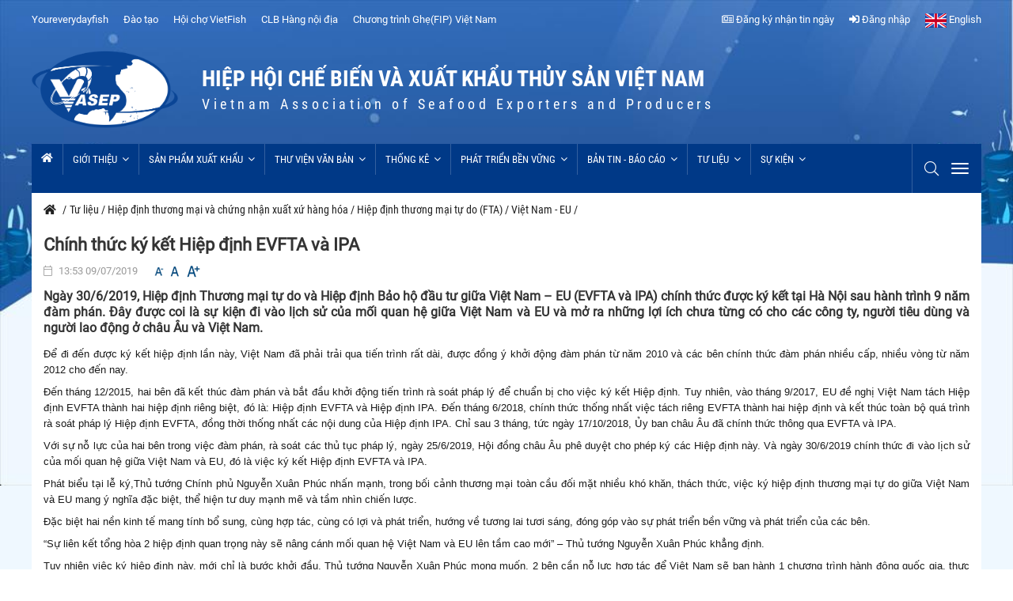

--- FILE ---
content_type: text/html; charset=utf-8
request_url: https://vasep.com.vn/tu-lieu/hiep-dinh-thuong-mai-va-chung-nhan-xuat-xu-hang-hoa/hiep-dinh-thuong-mai-tu-do-fta/viet-nam-eu/chinh-thuc-ky-ket-hiep-dinh-evfta-va-ipa-8534.html
body_size: 115079
content:
<!DOCTYPE HTML PUBLIC "-//W3C//DTD HTML 4.0 Transitional//EN">
<html  lang="vi-VN">
<head id="Head"><meta content="text/html; charset=UTF-8" http-equiv="Content-Type" /><title>
	Chính thức ký kết Hiệp định EVFTA và IPA
</title><meta http-equiv="Content-Security-Policy" content="upgrade-insecure-requests" /><meta id="MetaDescription" name="DESCRIPTION" content="Ngày 30/6/2019, Hiệp định Thương mại tự do và Hiệp định Bảo hộ đầu tư giữa Việt Nam – EU (EVFTA và IPA) chính thức được ký kết tại Hà Nội sau " /><meta name="referrer" content="unsafe-url" /><meta id="MetaRobots" name="ROBOTS" content="INDEX, FOLLOW" /><meta name="alexaVerifyID" content="z_DLCHY9A4Ybe2UFcA6wIxD3dAk" /><script src="/Resources/libraries/jQuery/03_02_01/jquery.js?cdv=55" type="text/javascript"></script><script src="/Resources/libraries/jQuery-UI/01_12_01/jquery-ui.js?cdv=55" type="text/javascript"></script><meta http-equiv='REFRESH' content='1800' />
<meta name='description' content='VASEP Portal | HIỆP HỘI CHẾ BIẾN VÀ XUẤT KHẨU THỦY SẢN VIỆT NAM' />
<meta name='copyright' content='VASEP Portal | HIỆP HỘI CHẾ BIẾN VÀ XUẤT KHẨU THỦY SẢN VIỆT NAM' />
<meta charset='utf-8'>
<meta property='fb:app_id' content='517574561947569'/>
<meta property='fb:admins' content='1188617780' />
<meta property='fb:pages' content='1135091826577788' />
<meta name='viewport' content='width=device-width, initial-scale=1, shrink-to-fit=no'>
<meta http-equiv='X-UA-Compatible' content='IE=EmulateIE7' />
<!-- Bootstrap -->
<link rel='dns-prefetch' href='//oss.maxcdn.com' />
<link rel='dns-prefetch' href='//fortawesome.github.io' />
<link rel='dns-prefetch' href='/staticxx.facebook.com' />
<link rel='dns-prefetch' href='//www.adobe.com/' />
<link rel='dns-prefetch' href='//www.google.com' />
<link rel='dns-prefetch' href='//fontawesome.io' />
<link rel='dns-prefetch' href='//connect.facebook.net' />
<link rel='dns-prefetch' href='//www.google-analytics.com' />
<link rel='dns-prefetch' href='//s7.addthis.com' />
<!--[if lt IE 9]>
<script src='https://oss.maxcdn.com/libs/html5shiv/3.7.0/html5shiv.js' type='text/javascript'></script>
<script src='https://oss.maxcdn.com/libs/respond.js/1.4.2/respond.min.js' type='text/javascript'></script>
<script src='http://html5shiv.googlecode.com/svn/trunk/html5.js'></script>
<![endif]-->
<script src='\Static\_SV\js\fontfaceobserver.js'></script>
<script src ='\Resources\Libraries\jQuery\03_02_01\jquery.js'></script>
<link rel='preload' href='https://vasep.cdn.vccloud.vn/static/_SV/css/bootstrap.min.css' as='style' onload="this.onload=null;this.rel='stylesheet'">
<link rel='preload' href='https://vasep.cdn.vccloud.vn/static/_SV/css/main.css' as='style' onload="this.onload=null;this.rel='stylesheet'">
<link rel='preload' href='/static/_SV/css/style.css?v=1.2.9.439' as='style' onload="this.onload=null;this.rel='stylesheet'">
<link rel='preload' href='https://vasep.cdn.vccloud.vn/static/_SV/css/common.css' as='style' onload="this.onload=null;this.rel='stylesheet'">
<link rel='preload' href='https://vasep.cdn.vccloud.vn/static/_SV/css/common.min.css' as='style' onload="this.onload=null;this.rel='stylesheet'">
<link rel='preload' href='https://vasep.cdn.vccloud.vn/static/_SV/css/colors.css' as='style' onload="this.onload=null;this.rel='stylesheet'">
<link rel='preload' href='https://vasep.cdn.vccloud.vn/static/_SV/css/responsive.css?v=1.1' as='style' onload="this.onload=null;this.rel='stylesheet'">
<link rel='preload' href='https://vasep.cdn.vccloud.vn/static/_SV/css/jquery-ui.min.css' as='style' onload="this.onload=null;this.rel='stylesheet'">
<link rel='preload' href='https://vasep.cdn.vccloud.vn/static/_SV/font/fonts.css' as='style' onload="this.onload=null;this.rel='stylesheet'">
<link rel='preload' href='/fonts/fontaewsome_5/css/all.min.css' as='style' onload="this.onload=null;this.rel='stylesheet'"/>

<link rel='stylesheet' href='/static/_SV/css/jquery.fancybox.min.css'>
<script async src='/static/_SV/js/jquery.fancybox.min.js'></script>
<meta property='og:site_name' content=VASEP Portal | HIỆP HỘI CHẾ BIẾN VÀ XUẤT KHẨU THỦY SẢN VIỆT NAM/>
<meta property='og:rich_attachment' content='true' />
<meta property='article:publisher' content='https://www.facebook.com/' />
<meta property='og:type' content='article' />
<meta property='og:url' content='https://vasep.com.vn/tu-lieu/hiep-dinh-thuong-mai-va-chung-nhan-xuat-xu-hang-hoa/hiep-dinh-thuong-mai-tu-do-fta/viet-nam-eu/chinh-thuc-ky-ket-hiep-dinh-evfta-va-ipa-8534.html' />
<meta property='og:title' content='Chính thức ký kết Hiệp định EVFTA và IPA'/>
<meta property='og:description' content='Ngày 30/6/2019, Hiệp định Thương mại tự do và Hiệp định Bảo hộ đầu tư giữa Việt Nam – EU (EVFTA và IPA) chính thức được ký kết tại Hà Nội sau '/>
<meta name='description' content='Ngày 30/6/2019, Hiệp định Thương mại tự do và Hiệp định Bảo hộ đầu tư giữa Việt Nam – EU (EVFTA và IPA) chính thức được ký kết tại Hà Nội sau '/><meta name='tags' content='' /><meta property='og:locale' content='vi_VN' />
<meta property='og:image' content=''/>
<meta property='og:image:width' content='720' />
<meta name='robots' content='index,follow' /><meta name='Googlebot' content='index,follow' /><link rel='amphtml' href='https://vasep.com.vn/amp/chinh-thuc-ky-ket-hiep-dinh-evfta-va-ipa-8534.html'/>
<meta http-equiv='Pragma' content='no-cache'> 
<meta http-equiv='Expires' content='-1'> 
<meta http-equiv='cache-control' content='no-store'> 
<meta property='og:image:height' content='378' />
<meta property='article:published_time' content='2019-07-02T12:54:00+07:00' />
<meta property='article:modified_time' content='2019-07-09T13:53:42+07:00' />
<meta property='article:section' content='Việt Nam - EU' />

<meta property='og:tag' content='' />
<meta name='twitter:card' content='Ngày 30/6/2019, Hiệp định Thương mại tự do và Hiệp định Bảo hộ đầu tư giữa Việt Nam – EU (EVFTA và IPA) chính thức được ký kết tại Hà Nội sau ' />
<meta name='twitter:description' content='Ngày 30/6/2019, Hiệp định Thương mại tự do và Hiệp định Bảo hộ đầu tư giữa Việt Nam – EU (EVFTA và IPA) chính thức được ký kết tại Hà Nội sau ' />
<meta name='twitter:title' content='Chính thức ký kết Hiệp định EVFTA và IPA' />
<link rel='alternate' type='application/rss+xml' title='Chính thức ký kết Hiệp định EVFTA và IPA' href='https://vasep.com.vn/feednewsdetail.aspx?itemid=8534' />
<meta name='twitter:image' content='' />
<meta name='news_keywords' content='' />
<link rel='canonical' href='https://vasep.com.vn/tu-lieu/hiep-dinh-thuong-mai-va-chung-nhan-xuat-xu-hang-hoa/hiep-dinh-thuong-mai-tu-do-fta/viet-nam-eu/chinh-thuc-ky-ket-hiep-dinh-evfta-va-ipa-8534.html' /><script type="application/ld+json">
{
"@context": "http://schema.org",
"@type": "NewsArticle",
 "mainEntityOfPage":{
     "@type":"WebPage",
"@id":"https://vasep.com.vn/tu-lieu/hiep-dinh-thuong-mai-va-chung-nhan-xuat-xu-hang-hoa/hiep-dinh-thuong-mai-tu-do-fta/viet-nam-eu/chinh-thuc-ky-ket-hiep-dinh-evfta-va-ipa-8534.html"
},
"headline": "Chính thức ký kết Hiệp định EVFTA và IPA",
"description": "Ngày 30/6/2019, Hiệp định Thương mại tự do và Hiệp định Bảo hộ đầu tư giữa Việt Nam – EU (EVFTA và IPA) chính thức được ký kết tại Hà Nội sau hành trình 9 năm đàm phán. Đây được coi là sự kiện đi vào lịch sử của mối quan hệ giữa Việt Nam và EU và mở ra những lợi ích chưa từng có cho các công ty, người tiêu dùng và người lao động ở châu Âu và Việt Nam.",
"image": {
"@type": "ImageObject",
"url": "",
   "width" : 800,
   "height" : 800    },
 "datePublished": "2019-07-09T13:53:42+07:00",
 "dateModified": "2019-07-09T13:53:42+07:00",
 "author": {
   "@type": "Person",
   "name": ""
 },
 "publisher": {
  "@type": "Organization",
 "name": DotNetNuke.Entities.Portals.PortalAliasInfo,
 "logo": {
  "@type": "ImageObject",
  "url": "/static/_SV/img/logo.png",
  "width": 300,
  "height": 48
}
}
}
</script><script type="application/ld+json">
{
"@context": "http://schema.org",
"@type": "BreadcrumbList",
"itemListElement": [
{
"@type": "ListItem",
"position": 1,
"item": {
"@id": DotNetNuke.Entities.Portals.PortalAliasInfo,
"name": "Trang chủ"
}
},{
"@type": "ListItem",
"position": 2,
"item": {
"@id": "https://vasep.com.vn/tu-lieu/hiep-dinh-thuong-mai-va-chung-nhan-xuat-xu-hang-hoa/hiep-dinh-thuong-mai-tu-do-fta",
"name": "Hiệp định thương mại tự do (FTA)"
}
},{
"@type": "ListItem",
"position": 3,
"item": {
"@id": "https://vasep.com.vn/tu-lieu/hiep-dinh-thuong-mai-va-chung-nhan-xuat-xu-hang-hoa/hiep-dinh-thuong-mai-tu-do-fta/viet-nam-eu",
"name": "Việt Nam - EU"
}
},{
"@type": "ListItem",
"position": 4,
"item": {
"@id": "https://vasep.com.vn/tu-lieu/hiep-dinh-thuong-mai-va-chung-nhan-xuat-xu-hang-hoa/hiep-dinh-thuong-mai-tu-do-fta/viet-nam-eu/chinh-thuc-ky-ket-hiep-dinh-evfta-va-ipa-8534.html",
"name": "Chính thức ký kết Hiệp định EVFTA và IPA"
}
}
]
}
</script>     
        
			    <script type="text/javascript">
			      var _gaq = _gaq || [];
			      _gaq.push(['_setAccount', 'UA-71180207-1']);
			      _gaq.push(['_trackPageview']);
			      
			 
			      (function() {
				    var ga = document.createElement('script'); ga.type = 'text/javascript'; ga.async = true;
				    ga.src = ('https:' == document.location.protocol ? 'https://' : 'http://') + 'stats.g.doubleclick.net/dc.js';
				    var s = document.getElementsByTagName('script')[0]; s.parentNode.insertBefore(ga, s);
			      })();
			    </script>
        
		  </head>
<body id="Body">
	<form method="post" action="/tu-lieu/hiep-dinh-thuong-mai-va-chung-nhan-xuat-xu-hang-hoa/hiep-dinh-thuong-mai-tu-do-fta/viet-nam-eu/chinh-thuc-ky-ket-hiep-dinh-evfta-va-ipa-8534.html" onsubmit="javascript:return WebForm_OnSubmit();" id="Form" enctype="multipart/form-data">
<div class="aspNetHidden">
<input type="hidden" name="__EVENTTARGET" id="__EVENTTARGET" value="" />
<input type="hidden" name="__EVENTARGUMENT" id="__EVENTARGUMENT" value="" />
<input type="hidden" name="__VIEWSTATE" id="__VIEWSTATE" value="IHDsG+aFhYs7DVoYTnOa72zKrNcq87Qhu/Q18Yj4GsUSY5sETD9S7cRCik1OiM0NWKJCALI7NnyBQEK1pZHzL2IP84aM+mPjK+xwxlxsYveGGqbdtzUM5IHrXmc2GLBOd+bbxASzJ2Zz834evn4PmJwV37XaCjN3jzoltKM7xQiLYmOjM3NpL4/y9loAxk+FV+IXzQS71qCKoUNzmBdzxzWkDu5uRtOjJGIgg8IGcmTJYkQieBLb9cmWRUYJeQr7v/yV/kwjGxY/Un2QT1SUU9MyEc2pRDhJjES3f5f48Bo6UEuaKKTdBJv3JfOsU+JeikUd01cwuKGJ9FeHbm+tXdj05l8H+sq3Wz1pTma7PYpR8AMf7xPvW12DWkmTA2psP4zriiSMnlVJZtrO8WoSb0v26YNIDsptg2Dui5cKZXg6VfSurXbIrOoaV+B2wwE1nZGkMUlpcSxNseXDX/hJIbn4x7JGlV7WNSu6BfMXs2rKEZvFPgE3fJuGtauOyedE/hDhb0XPv1l5xirI+ED5NFSN6EN1s1Pbzq0/RL67iudKpXp1I/6rCph1aG/IGntPBPLCziQ0gty9yzxIE7kfPg3F3H5NePz2KpjYkeWLTSBoK6b1RV1jf/InrPTtq1TUsgYsw0svtti3NPgb8R4q9BB7bMflBp2/[base64]/V2a7JS0ar00hZHs+lwQP2ViqjKYkVxAtAQFfxVOXTQdWcocK9oGmbiH4AKSxek/5llP7z7jfxDkFCNVchBXrGr9UUQ/Qe5HJA7jTl8AxYRbmNe7xDeZku4KFGjbquWmYRDJ6dXS7yz99CbCMyewShofgEx1YO7Ve8crZ2IfbtVGdPqNlIgKbw3qFEZhLaNcSAswQl1dITeWOBCTtMrv7/GHNhlsR1wTeieiOVulfhH2k86ww1iuScbpug6unkCuXsrFge0IahL7rO9PsiLR222yyd+azv68EEk/SAf5+KjZwiklcURFzdvII6gCGtGA6BNU6SPto79bw2X1gYl5dm6d0BkGGdQbfGci8opthP1fmR4cI3bRFU5pG5L9H7mQMqr9SAh4k9Mn+dFyP3SCI55KGv0JZBkghjQhNMBUNUvp+jdEsF789Vq0GfU8SfgMsWk9seu9nt9ly23xfWNVZYlnzzMmKrEXaVby/4+4UpHklLebQ9f/SsJYCnYhueAO0NmnnsZwxpAK+uXlCu+1Lo2idz61MJedk0wMrMBmhiu4wuKxgd9Pe0yJeJYtH0+zeD8YyisZktbGpxHEhAHzIgBHuWpaYcOXJ1A/KIDX0fLs/zV7/EgOxh+7eW2x8GFvf6T97hgq/ezooPX5uEPAV0VdS3AGauyHUGqXEWOKjKv9ZFWIjdRTTp5wFruLh2mIi1xrp2wR/vLZzB2D6OXfSzjA7GxLkAnnmrHZ2NlysYs2BGt0RiaTiIeOvNnwW41ZNU53r5lgeY0DcVPPxpNteU1DttwZpa53SYCifuxlTC+HRxjXK9apnWsDnwz8UeJ+b5wqI0oEvKcP/avNB1QNyfy5zJp33vi/bLMd+BrAI/nOddOSpvRSpBeVDmD5G1npK/[base64]/U3DHp2UlT4onswTibFM11ZZgIYp5duDIJdFnbs7mHhxFtxgP7uHLdAAHfs8cm4a35w+Gb9i1m/4kDZvmcSR4Xy1ZdalKfEETlK/1tOXt0GQ5SeguTXNocLgdusvuLcDSOKUlD5i31ja4DoAZ4W9yo/Tz1GL4Wb2PNY/2WojJEvLjKCApOe4T4bLdOXU/9kLWYJ1Y5ikRaFnudU/sAVbffEr2ZvkwfjTiVYvURl5cQlzPznPpCg4TkVAvpakGha+uDZ0qZBTGvjVzjvyH3c4bd3wkE1RHp0OE0EpAi5WeCXNeQWGwfgZt44Xe3w3IQGgQtUabqw8rDMME+P1aK3GNqRlI32VZDG0Tu+uALbDKIrReUfuxW64s/6VoG0hdgviThB6mff42mN0zhoGjAcx09arqb7HDsPzT14Cla/muZF1sSVrENPP2kqfIt5/EZoxz9b62o2Xx2skhlhYflXwrgIKNwRyXAkvgL2ctPOVfyjYcQtri3JSHSFGAM7e22oIn0HhxJXWQZOQEM/vkvle/[base64]/4TUwLCyoQVfUXvnRjSgsJJGtcyd3N5+PbNdFOeVPrkJnzc967RSGNisq5eR0uqYPlx/Oj73rnWc1arvkqzkY9T5wViXKvVh41eVw6CM7PkN8XCTqfJtHrmz5qNGPTrthKHMlKzuBh/VhAXZVvEdB3LWi6b9f9lA6/8HARfF6Zk/D9TqQ+HAh82d3535fgzfMGaXFgDCbgFkJEPchJ1fiPfjgH6SQxE6a/iTFtpplSXhpDyizkXJojzqJt/bwDnBAYjgQ5hR1ahMVi5V1jZREq7S1jKm0F+xe8ypeuTvqRP8780OUOeJJNMTYlh8m3TD/awUxYHhnXFRF182krbp7tMTw3G4m9S2HtccU/OyJ4hHnPo/[base64]/M8Cbjue7/5mvVvUamrnbbPwx+70VlwljHnlsd/FKNzfv1FUrj1SxWKv48QJSNd8g4UaIAmYmqvXQ4m59dIERv9FVngXX7tAjWWC3Q/kPij95vZZeJ+gD313S5xPQOrT8V/uZO0icv4wbcEC+FdS1ATHe1kDnPaLhrZODJoOXE3Yjx7snJmtK/tcnGRDjFAkO/R0U8lUiqBv9YimPLZI6QqLaX4m9EklfN3wWa+SMty2sCNjLoNl9EsfDGDzafMv9oXNbph40Y9REgUplE0ESEURB+NinalaF5Lc5r5jFj/QcZarrkmA6o1rJLOypx36j51GFNnQz6qx5t/fWjtiI0llbJz4Pjp2ZkpCMVsGxm+N3O0uCprr07hy2d4UXuqQdHRc2Y+SEcA88cWUVWprxSHbj6MJux4dZ/klt/u2XxNieYKnpyuYBdrFUawXH5SPAmn/jSyNmOtowU32fdH6ZOhI2xpyYy4FoiyFcAEYssPWS2CL3RnxlUCce/1WlwFW5nUU7Kau2GsnP4oqmG14QgzISeg+C/kk2OjRYKseqinD1gjVdBOl/960E1pWTyZ/vaqkHX9+jdimqeDqBi58S/MbljuGSJmz3xQgvz5gRn1MK5mNkkPV5EdaxDI/IyajfcH51S2/DhyO5VmdqGKu/grSjZ9V4BACZ9DT8+IW9LWSk6AzX3oO+Ck4Twr/[base64]/T8rN8Vi851XLyYg1ejK+Y4QcBoez9jWDmc8Zt5mCclVdFc+hmqZxYJh8tDCoBCTdqAJnuJkn9/BrYHYxRpQLOrdM8S0KNWmZP4H6PvRjvBKinZVGipNhQOejWholLPadHwAV5ri2AUgb2bUPtHdNA4kwqyEoG6+kly19WZ6W5b3wboI0KC8XJ4Wln+Vopb+rxcmB9IsOqYZ6RYdDSiIfXKMyRCZjpYbWj/NKV/AAjxpMN4NRkYx4TUDn6PJJ51FoAKsfEGVNH5v3TtPrxbsG3BE4C4ZVu4vVE3CIkJK/TnRGyY2nBofHKHr2KjnIPRpW2Zuz8FAF6U0KaNezGREevQ/TNgA34nieepBr18eVJSydqYZGs9uc8E2bEALW6UHfN3N+s7OS5covSMOEwW1wAPkDz58QdSZ8un65CVsohzNdAI/tL2hH2sApERiOh2uryUTAXBQeo7xYPTMajJg6eIGp5kF8gKYPNj0ARLG5B0fwry9mwDN5KrEGP273WEuhxjWbugYUnYXcOA37lEFYiQnkCAHkxQfwL/[base64]/yDAHprmFzWhlUMoPNR98Uz0uVtHM/wY5mqMH7VAJ16Qp0nbCSiZkIvqCrdCvPICRqOaLSjxZ3oJe5POoKloqfFIYbEepSF3lgrcAq7Oz+hbCyOH4BipsFVQaywzMUCmXTiid+6vrw+K9AxYf/xab+5XRbjhpmc4VjcRm1Cq0wKaqPZZ6TGr54buxbO3d6pm6yNS4bkNL2LhnjzRY9PnKCJJeKIZHUCi7pQJTBxwNOW4wmMrx/kHrlkauamFsv/dCW/EbkoYtWMnYMdKRGIuO5+GCt6iWZuoMqX62S1xI3Cr4BoQfaCEfUaXNhraL0/pyY6opOoiFPfLz1lxY9xHxRhEsICgycWL0PYwYQCsarpGWh580++h7bUV5GPHYpW6S21y/sS5LaM/43wdGdR7zq5bSbSxM17DuQHAQCFE15k2A8VflBvVPKOIpniayDZPOQ+pfBfYMew/ecuy1udsh+2HGEJhXKgmaV4J+oW9s+9GijAAFvUvIc1omy2nAUuq5D+Npi2reZkC4RiDXzE04ARxjEn2sXhfL1ZyS4PjY46t2YfHIvAKBZA6/rHAateh9RxKPsOav4TizaOF4Jt8QFSd7Kqv6Le9eVoHC/[base64]/04or1Ajm6cPctiz9pxvbzUCHpBMlF4TgY4C4GiPIPkRMMiCWVwDmthblh+zJU5hXsXMtoB4wSA1Q33OQNFNh0oLa8Z6JgHxLDKouSCcEP8PjHusIlry5LK1q+0OcYxVq2yl0sYAdfBUSZ7xxs0108vBjuGvdyqdc5Gz5+VK8wqasnCcF/ZxWcjOVe20lIuuQxd+cbA0xVHlwqg69caXF5B9pgGNZWSK6f+BYGPciwAEJtiDHhy9ayZ8no6iZlaTbNbpSEsUOWJrBi67BfW+vkpl0T6UH9g5dYbMS/drKdTXEeM83PQQCDwU0ACClPS2erAGpBs3ThKOFQfT3gMI25lh+8RR+3pRpQEuBYGuUR1rYRZjz/NzSSKsYjNHXrGf4Tnm2DI/WO5BCG3w+INSJMqb2w0l5IJTmvuNF7ZB1kGTkH3MYmlwcXabFyTPCsUrXgQDj/xaByRkv7QfUrkQuyt8RPPJ0o1sgwnjC5lygpxAZ34vkENOkqXpWGhhm/QIedMPYjq4awJL1SpTak+3jSQdhPCTZvZ61jIVBmq9TpmWgqpFnYK0CFKJDj37GoApHi7yCNIbuoG3lq61dD2wHpqGdNkwkjYZtcsK0bc1OIwknVFzbTPV2oRDkMzWJUi3Fku73gG1/q81IPXhlTyrpPNbSXK5w6fr3IK4VOopKa/mfq1hnAHI9DHGZitL8zfRf8CK2NtAG+7PI5ZFpfefqC2O9pyB7HxUEhNaTiOICW+4t1Qv6d8PzvfIT1edaTIOfhhS9GMCXaFMvclj8QMfAyZF/jvDjnL4GFWdzLjJ4KRbRt6DGaVg3CK7rQ7sqDRE1p5w7X5OGIxhaj/fYBLMj0ZsONW8nLKqprI/uTp/WZi1KwY4XHf/Gsb5bWQJxqZosLO7PjM6+43BcIfjLfTmQ0q04vAvLxC/20d5pOlsAYyM8Bs6ZN/w/56Z4ieu/4I/YRAUmTlm1MaVorzOt8PbHEwOoymYe9mY2ACaL2KTiSVYjq6cBtbiLS272xg/zLPJdaddWsAysFJgvtXkeQapsPQrHrAp1p9Ldi/Lgw4GiyyFEhX4A/3Kb6aE+aXGy4/NbskfWX3Z8XAQyuv0stqBh+cZusaCBak/hLgVkpiO92REhenU11ojxM9two7NrA8tHTtDwEW0cMn9PiOLiExEkP6IgnumyoQ4tY1DQWi1qd0n7kTHtZDd8S5zJcr2p08aCPTBYekFDmHtr7ra/X++Qi+uaT2I8+1Ji/9uJcQuEbObMvXn4jNr21DsRTSV2Bg6oBT3JcK/H7gDFJqF+tTk9D4mwEat8KUWEW+8FFZfuYyX6lpBLPspFRHiL7yqrZiqc6mdaRkx+JgE+TPjVDMRNRBzEAjI81yH9N0I/6iI/P4mPrmqdOpLqpqOYkFsicyplcVDN4euYkX7jevdatBrBwHK6MJHg/WLwm0duZF2/eeoNEx8jArhjacm7Q/R62ykKiSnBCZ3+wiCFk8u3/4JwlU8WDVpmRqQKt2+NJIE8akKJmHmAm35vf+UBuY6C3dUXvgYSQHk4f1wxnmBt3rgjpqYoGa5Oi6UXqP8WXIQECI9Fhi9b/DO7yb4x+DSMhtjHfMyavX2DhYtakyzN4BTzVwXktTkCfq3CH/SVKv6LDB45s4GXD2l1XSqPea4kB1PWZzMhH5SE+9Ubwl4tj9ZW+0lk4Lesre7t3SjRSvhY0NbY9hdm84dHG+TQ5KRy4YaX4N/sLFLRbDCZZS1e8SAfqXUuzrBKkMkp4kYYBSyK/A6y4oQ2+ffKtkeW97DSHOzpjThSbwxGjcRFDowzZupN7/awNKAhIZ84nJkNNo22ZfOvNI28zdlO0zMAodsJePtetZ60hWwzO20377qhxszEVnBvDJEAjTnFsBfQJK17RA4MHopBf4zlaw+cNRoCMYvu/t6Nx9mv5Tc7julY2ECrwqUSVbXYS5p08UNqbySTrcr83VImgTol145RXsHXtp2PSI8qZxMCsC3sT/fTGnLMjMhFHw5yQrBOlYueyDj8PkdzVXXVyOCzkBHM648mdGHQ+oM7ruBUWDk3AYzsEeg4Rr6hXMZVkAe859G2OnmQJBXoXThmPbErZv+ZKaWV4IaGFc4biqk4p+8wcD5YJAlvDbGQ9fIuG8EfJsWju06D8sqDW3yywhp+R2ARGH6ydF/tqDNMT0hMkObxfkkdyTOxRXBH18GFTXHQrxwrYdoo+sVW7YKJDBCv6cPRSEyFoKBqGKINK5r4Eb1lWRt3V1QQ+/[base64]/+nPbYcUOYA9zSY2jRPRS9mxj890qqSPZgKCU2zrMEZjRMOSXEna3FRo76tOotPQmJTQgiAFwpk/JRPTj3n0lZpkcwqGE0mMTxH1jM8EVW4zUwKluzNVrPVJb/2To6tBfTz71LHFAzkm12rxA8yvjVOwBuvubj2ICWZiDo8HiUmoJYzGfWRsZmhn0U/G3HSZErXLWQ910p2EjmMLCNPykfVXp+D92ffwjH1/rQac9Ez3vHsNM9Zm26PZFFbfY1syfSF/zTjSWX/Bzz+4mYnFYIX2SYhg+WHmZk/UhupL30WeTo35VFyiVvEJDXXBx+/ZlKuZQCrHp1UiGV4WTq+hRHlc1pLeLgyfU4KyuB3tC4JJvR21maMGQ1Nq+r76KmZnJoS/nmvBcd6lU4hLJGOYSQPWVwepp3lUwXHWEtpVgNaxlk69nx4AUJefir9y+nVFmpJthaP3pSqGMSr6W8AOMLfodM8s+/Oux6+lH9lptCUzUbtQsQDzV3sfWYJwldUrFD/W0fFmZeGdTq/BEWoJ9r1Q8xk7P26mYVZtGCy2Y5cIbxxBNa4VXVSKdXaTRQtf90x46uwkr7RPyi1ohDSDiQjxM+j0U/ZvtA31V43JmqGR3XSUgcikc4ygM9iChYo8GT8sCPbwLXrnwarrcaielwU4N7Hplx8UH2WjtkjKn/H3Kxej2Obq6+h3lVbFnXUveAEtrLPi1Au7E1XFu0B6xbLV2JxKich7QYeSQ4gV/MdvXRXip1RL0WYHDH8UuSUJ/n9WYEbJeCseyvFVbOGftWfTPewIFZDFZzEJM85EhxWN5smYUAlcHPGgd/[base64]/evQPM2juRXrBdn2cxUrPyrkRzbGvPoGd8l3oq65kS0UNfqLkhfPwfxpA8VcmdLa0Zl2BcXHK9mrWzN5DaEvFd48NYdtOPclY9/PvaZyED1NVzRzqonFNGk0ng6NsNxlBi7OcNOFZynro4IUR2sRnPMb6hD1tzaxOH/Tx0GgEcvGcLeIMuceyQM/[base64]/I0hydzCg3Nr32uBIjOdT3nXe8JXyJgNAX4NzDPxQfqgeVTEq2Cu6XNXnSPpRmP37qHTyyFg5iO2eC2HupWGqnQY0WJI93JC4yUVd6gjPf5Ghs9Jhra1+CBxKLuBj5JULK7NIDsDSfZL1eGMygeu7UcU8MyBS3/XOxpLjGw7oXKnVrdZXALPmSHR73/cFGMBgi1PnTulDjAOEr1yp96BBNreGExuM5lEr2WmdhYz5aOH1fncRJDwvAUms6kFJPRjH3Omh8VbbfEzmctajjhCpLdhaWPn6JeQpXcc7RhSbAYDzZ2sWjf4ZJCHUSlfZyE6RELPi/4AERmUaT2Eu+58CSnczp/HYgvnv2Cjdg0jgl7CSW9gPt+U8/PzCosPvqnQ6GxV3ywqWwUb8BWF38UhzuhUp2H8yRvMlFVRc70UbC2lL4dOYOiP4mfQ1YwJSU1iLmC4tlhXRyc2mrKbwGjsRDqNm79NQ4PEeYgpxshFB5ujHuvquGMkbeSnnCk1pKvz3oCFEHS6/TMu+8j0d4qxWeCCJfzdoDIxDzEzcI04imnTswsynwaLXm2tNvli3yrMTErfvKDzSF69+QAthYy5uL46rGsIdUrXStWktVPByCo29sitc/+I3E2S/CqW614RA/9sDabORYeHC/a+D/1kTi3960rNbjgBs5SbH5yk2hyja5wBk/R+kvq7/+Ltr9EMU4lk/7mZ2XGfxxKZ4/OmpNyB0O4p/gevxM5PjnVucp9NJX6HCoi5Cedi4xaEW6Lqe/fWuFNQCvjQCDA/PLERqqP60/Fm2y4nRODP1FBy9q0Rpkbpvjh4ki62IiNNqjxdgJcBn9VHzsvCWDj3zNoaCY9cUGaxJB3LKljK7RDTViWk0Jqggdd5Amo3Xqc8hMFd/odnJ2BfLntTAwoENY8PxMeEDJfYXrXuWBxJ2rxpHkBvm0eZ+VULsI7qbo5nYxh5TtTwXOSeOEUDjkQl2Uejz6b5Vv73OVd++aXGR/67X9rW+Z+WMxTEae0QGUjuZReCpSqqZJtqV4XOK1cCrzXalXaEXuyoYvMJ5EsitsFL+5Y/kqbaFDDOgn59e/MemTLECUO892YU5rofh4pXuGs47FycTlb/ewLu8TqPcq3lsilLoMQue5yUORvotiFSaNUBauVd2TBGcwtAObvv+UsFZS1lBCqCp0K37IpeZ+Quk5nzj+EXqFL3Nd4YRYkyP1I6SZ0YkYt0IJKbD2i9OFgnCKwCJvRGNzpscb0C9+90Ota/8dMuj1TO7rKvHQvqwxRaBo+0OEYzuQFaz3yNIhzh2gwRr0vwYE6G4nSD86PeJzK7MnrEXZdVl8Qw1kw5MNNqlY/RD5FG5kyMX8ZADzvaDB8i6BL12939pI3XGa1cGvF5v7h6yborkCg89uJmn4lRodUaDmKCnLtJgRpiqZO/zJSzpQScr9ZG+WXLGoGAW02WqIt4V6Knr3NVQBhCGb8iCVjzx8GYUvv5pMbIyuUZUL6HfhpcsfnLnfoSFmB1t4NoGGmJzQkUyp0XI0tblapp7nayCOs75OhCZlrdbISMVHjrvKIRApDpNyx6r9928m5adwZ3hrlgazJBdHg/lAFqG9K2Kzjubos3x+rN2zxIe9hA9WHI2ygnhh431McllewWyLO1Hxqx9oLTBCBbQnI47gyPo+hwCzk/3fZJQo8EecQiIoW3e+LrDkhs5VlyPeKt9gyyYjbOK6YmbOQuxS2vTkE22iGXSB45dxmrJ+EvhQG8fvVZVVdPxIw1Os5YrcIDEPeBBIoFQo/LhYAWFO+n8noOdwnfT6LXl2utuC2vrAESPGuZzUTD3pYfv3GWJj2hT9mn0uA0mSqLkAkJ1yprHAlofGdJwUFNAdytCD6dnAZSxbXXxzaZf96N6sqGSsQbYczQ78AFEw4r91Fy2HsrP7Lfr/0LooLI5VmcqVtSfajbsRP1pDDDrgBiehWKQ5Q6RTRhUcgQwrVHxtqtx2ilrNbH+aFR0vVGB90uHS53hbxR+3YLFfTrQaSMo62jHAiXifNcmh0S/eK9DRvNEL+K50JTdYa6SCdjhUZmeUlPaBJnns1WLaNi3Z9X2ZIsrFe4K0UbeJi8T/5j1Y0awXEjymD2j2Qn/y22SO0K2tNah8h4pBQ2o8xeB54X2wuH7wsR7XqittBBH+sAKnauU76HaICEqo9J/zoXxVbszWT4XGQTD1O56rskmNx7OMXem07hjTALUFe9hDWvidrscbQXaenj5rE1FGvAGf7L9EeS7tRLrBboRgkAMDa8g8ZotVD3kAk0VxnKf+YgI8aYjN1r8AN3syPbH5urZJyzZGelnBJyyp1xIH/IeNcBfaF72Hem11HWuuoj+5Ud+wU5Vy1pntRWNq6uH3rYo0x04/Q6nRM++EA4Xm4SDJQW2q/vCNJdKDcPH42BoqEwVPC9qf/ABRLGB9i9VUJCOOiwWFy88Q7yd/OfrgFz78Jk/NTc0xWFqX196Pf1G0es0dqA4D9s9ZQDAKlf291ufGfbFBNNcALc6Zb39egyATovWZQNtabAsRqmj8NFC9SXEisop5ZBuq6hJm84aWpB9itAgG4SQ9Zso/y5uHBjV/rCsktHYseBpmo+Bws+ew5lep1ZksQG8TJjCW6wl71d1lErKLYEkNzHcNfoKvXszkwToioMMhBvYhBUaQ7Fnnz88EeceMqzPrL4n0PEXGdQjpmvS8b78qQw4VZgv+2yMYSh/nZkqE4U0PdkCWGKqDKEHy1EM7tnwKKi88GpvOl1A2l4jRz8lLhX/nBLos3WszPzvX5nGO3/Dxuwsv2Puvm5/i8z1JDNJ7OlalHRnfSuK6cDRxwDTCSrUuBQRKI4T5vWt9+lgGO6r6mYmSrJDZKSFHJIYB65Y9A/0AahI/3JBH5J2VYKKK92UFjtLmJGNOBbWNI5wK/sLlX5oD0sYMQgmCc4pasoKjel77PNwVKTzYcVJUN9BGbqXic3VqDeQFS/+Vs1B8TmL0WBKsAwn74aVXnHxD3C+AyhVp1k3zB2rJaVawiVcKm+TB/+BPzy51mF7ZZ4FHt6k+K/lkUdfAxXfxnsBMBgWmk0Q2uzI0j2xXYchjsNcz1ISMDJmaf+i5Z8NlcTxJB2mZvuNTzeColFHZ8Z3VM9g6UxiDrKbC5JfBzzb/53OQTP2GT3dcrm+f6T/rZssveENB9sKsW1FE75iRuFsfib/0DluGY2rte/wJgSEdfvFsKZv4BMFvargikSg9yFFKz773L1vHPjnK/gEz7Um6RoA8RxpfDrECA9a9yHF4bqa8cz2H3Ytz4dn7X+iPEhFxzjf1C+8bso4Iare8GLCtnLVkDS7uZKQsqVjYGJoVBZZGMeX+sM7j0CM1aD2fv9A62AKQRLTYizaFK7icnqFFNQpeQhuZx2838kLVVBp5+tJcHwelVqJTVNxopIakVi57QZbNcPzxaYh/Q62oL1Ns4+5MmSW3by1nV9ghxbGlUymMq/ckQMdcDMBVOlcvAwOV7CXlIqMoTOrXtJEbfU7uVJI4K6LO6IkK5ew99mbvf72QefIdKve8md1m4OijVVaBzV76DgXKrzel5WVHwszHo0jHjAJZXlDDNaevAjicRSApy7xgX8BfGnRquBABmwOWbBnXl5ECjNVW/thBukZlJ+ggjKALsLntWRhYJvfLLBZ7baiOp5OInrDbaKixSUteE3WWxS0ba17qjrh7At7k9b25h2i9FXHuK3NklcXnZCbx1VRPeNq2OPnRcoR/lJkqrQ6zeGf6FNukUPqNrG8GM+6xQIoaRDoG3K+zNIM3/+5zJ6LMKuUNXZMjrS/Xy8ifkDEZPYpGs6lMHgNTpudOHQ3t+M897+rk4fjbEmZUiSwsnMy2KUz1OCiFLdvzfg7/WFinTJTU4qn0hGqpO7BjlfbVdP/O73tH8T5VNy314FYOJl4gOR4cFOu4In8hqvpEM4g4Cfa+o0WiSuvWS3v/aHn/7reUz67LH7BaOgpHQSDgWnMpW5/BpW7RlT1rRlnkv8jTeUYf8GRK1pZQpqBhaiTaWBtWVzqd8IAZtk4TLq2bStCNuKvnw23pKQjzUTSbsJ6buUrgAse6VXu7+M37r1OyytgYAZGS5NFC5AHr7bOr/E9yR3UXnASW2sa0Y8dOCSzQ0NEGuCcPmkXgjaGlNh630soHtRRE1v56egw8eL88iRxUe85SPhk0uWB5BqrhTDrMSF7ileXSef9lf8Mom3UqNnXtQyF/n8qQIqz/BFaFNCsrhQ/4/6YvlGfSx1AYHjWvfjJFINg7cwEaEbKwhoVS1VMldDMDJgf9HR47tlpv6OBB/3Vb/KtQFTmO/zO9+vFsQBuHLw+fnWWptejqgTiYhZfJroZKxoGYx3zbHODkO+lyHp5XBllO9W/201F1CXp9CfbqJDcd+bDf6u07i5is4BPkymbmqeKCOOhKw+E27HWyncSFbivwk5GJt99iylNh4dS6KqzcZ/ncaA1BVj7YXr4agwN3E4lyxslg6SeAxhvQI9b8mlhbFasNj3cdYd5QIixCsYony0BPJ1I04ViVZqueQ0F9/SqQhC+c8FCUh6RgfIJSekGLMF1SXI002uCjiwg9Y7oP+Fwcfm8/fVLpf/ku3SOmjaeB6ZddeIB8AnvkjIbXL0jvlQXxGuXV2XCo4QPI5PyBtTpQJn3fx+0jtHcZFmzWOOmQo9buhg3tTXkL9O7B+p6hqOr10FDOc0XjBc54lFGzZ+MHvQ2c6c89kfoSQdaKXiLuw8oJ1JlF9+fm6lwx7rfvuTy/Ef9uHjv6lCLAypHoZks12BXeo6EvjuUlpJ/yL6os+p16/GSgUhAhan32Ce9LecQRiIbRCIpaTh6UxqWU77XYe9PGU8813rQz1K2uy3EfNqJzvA1j3HCt5szdSFfH4v+bY3EDikJtcIrVfSV6fluZDWMGoEmoCUqYzgkV1VxclhnIpVTBM/lOqrC2IA80Ij+yDbF6DGRJqT0e3Wd/3zaqInWLjqEkP/MmtsIQ61Iqy9FDpnlgfMJRFw9db6b8oASN30x1LM0AKtDlggIaa4JUORfIY3y3v2I8suGUO8M923v5Dmymo6LGMV1GQgU1e+0JqM/Dx41YjYZBGKJ8/+I8C6Wyyj+rWVirnTgBFXPDrMiJk9+hg8V/h7y07Obui3QZzTKAJR4XI0W1LPyzzVsKPId8NEgKbxK0X7/EjJc34nW1SU2LiEGgLy2EVjOhUtuamxVdOTCaAHwcW/6CyXmP7GZ5yv9UXeob+0zLaRRMIg6/u88T8Vkufl/1tQ2g+E3x9L56aRnl//S3yEV5KLGmBHujjmKfy2uckbqOa/2IGbyW5oAtVwo9NeL+fPqv5D/OclTFWG4auwDXaEYqG6KLaVpbVOBjga0yEVbOwf9rFGf3ik+3V9ID40unW6Rylu7L5kObuyzQ7jKY+0WWSMhhCvzgwq3vsUxRs0lMzLvSNAzwU1i/Wh7LpjqhBTS98G3ZYRVRSQY8/c4iB8hjhzJ6w0vo4leN4xfLBMy7PZEpa4MGB6H0slpKIfhXuvJTg6kVjb1Ag3sGQA/hjTJw3Q9GxFwaZcdCyUf95nQFewWZa7Fu/C5WQsoHFkXcb8L5eFoGD0b8PbPbM3FUvIRhpmVZBY0FYzRhVngFsRAs3g0jvfQX92pMN/Id7x7aMH+gjaHhe4jt/[base64]/L6zNqjuh9vWjQsvJl1ra9L5mwf3uxM+we0T2wh1Aoaulb5AqTdTDL8v/Tgvi2qLqp1M9bRaSP0rl6pQiDi1IpZSBxtPw6cC8/30Ju7jRFMV9vKg+weapeiP5fzVwzuc/nofpW2ckMBUbXL1l2gB/+umQ6BpDarZF45G5iAaqnabWQUWU8J8i5zRpOBdD6Ii1bgvS+zGh+EWdeQvuG+UNiVVMqywfwkLp15KoeCF/VJtSKuBi0yiB/ALfoe3F4J+f5si+GGvGky84uD/Ee9fTKWTUGAADlBt7yMIt0ZDklWC0+s8iMdMQlzXBKV+jG89rW+NABtzAtz6nxEn1MIPwEeNkUDhNluMaaEPdtUjN4eGrEVApFK7AIe29jTaav1zaZlxiQU8PxX/tkGZboncoV4g0BdyFCKhaqTgREX+kVr6O1belvymNEOJihAP/iwQncy7rxqU8UHVbl/[base64]/EJ2fKR5kdE2ZAn5Bab7mHlVHjJRxvOcKOd7GAMSGv27DdbaxFI4DDvW3nKpfvVGuNM5QvMyWfTNeKPJtx/i9Vk/BwCONRIMID3G+i1icb2A+C602u4A7+QDZ++HuTZbCp/8Dx8FZFAdzxQk3yCVenSMNM40K5U6yA5VjpO6rzBKX4lzL47t8opgSdaTjiXC4qfOS6SautVY5A/2Yt6U78hDRDXL5YhkGyfHyvt3cbdbOS2OaruFyPaiFlJeSUR7vbY9Jv9Wskkrio7xGR5t5rzyv9nrnkCnkA2887ClKNMLSdLWf3o2u9tFJoS06RmRJdab0VbHS5hbgCr64GR8bRjp9znY/bT/WRGkH7zq5kWEMJHYwkEbmdWjaraYqsQKJ78bnazZBoMwcps1YR91aJ1LI3VNVVqG5sflZ1uQ6w0zQZX1rMegYzh6rRLhhyhqRkk7LDtk5qgeGjfftuvZVmXZx7fFdrOblZGMz6EMw9MkL37MMCewd9JhedQV/KwMqr7khFD5yeOf4VTpcMZk5AxM2shCgIp8KngB579w9/EV/DuIlsE3XVnKQaZP4xzj3nKyaBFrQFfDw7hVsKyOyTuhZJS/bNaIZRaU0tsbvW3U0E0x3PUakRNnXalSBe7bO4YVStKjsVVH8FrMSLMqe2aMlFJd5XVsk6Fg8uYXyIXCETXuM/kzMM3zET54afO9udjOldyuXwxW+JCqiJRfe4WCYq4F+yWKBkdzuLVVvV5puppqTIwo0OSKx4C3VS4nooZOe+XOnSYadAyXLkUfCmyPPByywuWWumwIX2hCPV0TDpStLzl9BNYqZEcezSeSMKoJ5q2tRyZkY5hnpwXrtDduGhUF7YAFTOm/mcJdXErrvafxveyD3llcIXHJOg5oG7GyiFyPKeKlXENP4ucRlZP975k3RXnAGMYxEfmUv3xi7ZqMWq5DCO8YszTwX7n6ytuXMpFXJNrJauOve57kMF3AMKANtKEbtX/y11sknk+BsDRe87/4q9Iyzh0gfiWGqmtOSqirEI40re0UDSNB/e+XRSe6unD8bsOnd7xWXqre6Vrk25nXl7eyHAro6y2tRFXoup/[base64]/HW2zY51lOCbwcjzYrRq6vuZE2KbjEdmGmwu3cpUeYsGazt/uWoZp0GotvcGQnttj1McWxuYiUQU3QPgstzZWSUqvHRN7c2zlh9ICUZzC08as7K0luGuds5IR5jQ+Rk796MzqVVwZxbUICGyOSQJXmmpqywuTl/5kca7iJg1GgLjGr4v4c4cL/Txzjsqj9lNZ1T2Nc6Vw0mdr0b4HeDqg2kJhgCcTZiV7d0C4HIV7whSw2glRIRSlPrcoBgbsC3YPsbRLUOenmWWWhdXbw38gAH+i0daD+PwGVJmjSt1v1kMH/TSjFvjsGzLDpWRPc7AJzMA7+8nqXj+E+YEj9jgLa0nb/M0j5VNJ8mxeg+CV5KX9CdJoPPZUI6CWmfcf3m7JdPz+YRF787wXvXYTgjvV2vLEV3rDl8jnfbbmzbLdH6g4/SNRninwX7U8ed1Bx3peXOhZshht7BmOVixA6uWGwYC1H7cxn73ssxPCoCMpfMTU6Ib6V2tyn3UC2H4tNRAaLH96CoKfyjx8BX/iF9sA8xRqBeX0K4qYCuLXmhJCjytEQBYNVy/2RUWs7FX8AmdHjyD5GvfGXB+mxTU0jS1/neK8QVAMIUAYcrw+WbJw6FJernwYNMuilYfA4gDyKgEUPSuXib81IPlgc1a3FPSMYkQEbjC5obPIHOIoT5HRbTiQ9sZ6PvY3BEnlO6EL1siKnNAXmRbKrPz08hFPThtFDV3yTlS6pPy05vytX5kYCw82DSCIHmZwiK9Mg3A0h227xUT/oeI7sj2GuNlrdTJOXaUEqT9G6xXPAxB9UYb4mn6+hlLox0f31g7Q4FqHYdu74ZepUkNOs64nvV+Tak0wy/pcmBNMzqjeMHyq04/cwrwbkWLDeybg+EGkhphjwrxhKL5qfAkKGAYBFnxcsBIXEuC0Dy6cfRQ4+uQw8H4VHdUK1R7cfUZwxB3zxPaO+EnpKGhY/NFvKX15Ar6XnRv5gOTMx15ufyf25wIDjr7XZOsb+81o7S+q6gvPb6QNBjFdhvhoNf82NWeZPufvLX/CPyxRuvBZb8NXxBbjwV+LZZcpJbfCaZl4VuSkwGaVTbD1ZtV+qbtlFvJh7fGxW46V/HWom8xINjCsEi0mQODSujYXW3ndkfK4DIJy7VXlrgtNRVza/sEsAcwHux0Y93wzozVTNCwbmbxoNpI9BHo66BV4loJdniZIMHBTiBbZj2Sn8Rf/lL9SQXZWyVJ+5FlVjhmGNwJ3rAAeCEtU83wDZlq5mBLpTKh3TrjK3nqSP9CoZyc5j3de7kQVpiKvL9soGRf1YExCiJzXoi4odsUmBMSxhZ7Sh9C7mfhcpWbjKPP2rBiJaRytlaOyXmLEl+zWNfvBQA/wvMKfbKDJRzqlAm/91qzxjHnVoUjP9JQgy1o/c32DAVQy5gdGshdg3OU/jk7R9wybKHvK/pQXedMkr2wcPtq5SKcqkpurdnVztD+jZ00RDfePCvA2oKQ6Wv5T3YgT7z5qCfJwIwMu1HXGghD3Tw45PozlhuBrJi0OJdg6oWXZVLyWYyM0DQS964aUlRWEgopcP1WtjSp+XXCoYish9RKc8p1cPY9KXitpV5Z20/zFMAhLx/Kk6YqRgrBe4h+BU+yBGAeC2XhAYtoJvUT5xWh0iWwYD3ju61X1oXaRo5aj2FM35GyJIAM6MNfCogI5yCehEHkHXEVdv4jjqvr1b1M5jcyEvRkzfhmTaECPIuEqk1+VCC/OZsDSyTWuiRZmBNklqAEHVmuD87pnJtYJVQbyUybYGTF+4A3TOWnDc9n+Ob7PJcCoKnPUpBba0u1d7LryW+MI5uCqi1VcZVC9wI4/nug/WdzqwRjbgsngUKtkFG+LbZ6f5HDUVTt/fOKi8sRZmmAc9vFHekGPrwQAim2aNB2cUBqOQa3NhC43oyRktzXMICMD7O64zugPuohJzY8u6BEgBKEmZDmb77urGIpVaUx9gumOwiKsDWBxHtOd9ZfYtrtCFuSCe+DhmXwMYkXE+sH8+s+CJZ9pn3eWaBMeJOWY9qEOh+N6TL39wceojHhJz6Rp/zUunOCgRRnfBjoBDor5+E2YPnnWZU9TtO6NX1gVFA9HnTiGlCCY4ZNTO9ph3wybUjn72VLI4RhVYIcZICEQw9puFSttz/vxsBNjVmBPU1NrBKu0X/mPLBcMIjHRal65riSGCLKYgxGjBzxDjZDhPuuTZZF3BttdsUnp639A2m3usw4TU6aCj6j5LC0Yss8/C5M3AmcC0J7N2P4vgPi0uMBsrH7Lj/Aeh5FtHQb+HA0tXT8G9gLrgDoHtT5kgU9CUV3/7TowDiYBUc/WADw5kGzbEfvQRfpbYbZaXTQM8XW3+Alw8/TXvm/l1wtSRA4N2b5pScmz+ixp5ho/LkP0XLW2USovNLwgoMnkvdlMUst8y+n7scQ8V6tpDZOGCwhL/Hxn1oAnsQqwcKlLJXYgE79xD3M2Rw/imrcE6Y6lzcSCXLloFSsjer/HXxqi9D025ulhLgrxcDXE6C2gC6DnNBWEFuNdrvTLwK5T6I5Cf0svOd7lnQHTDwSQfG3gKdKmO3MOBveVpCGck61V8jFtzfmRdku64Gi6QrDKg/mjGVOPgB6DBVK+/XDsUk6I6SLc6qlI9QFGHklp0tOT4DaK0Rq11TJqKTBX+coH596m3vKZsSn8Jy5NErUZV8SomF65/6ivCX7w9h1AMVR3Hte69+UBea07lSUrAUgsn107ukkqKMxUb6KA/8qAAu7ckR9TP/GsBOlKPgyqGtLSPguSfMGfLIeGR1wUbmoDYPqAKqIFMV+bZbB0aJ5Swg2h+15gor8R/j+dEVWjIA3C6PQO84fIh7P7hbcrLeiI1zMeU85G48eqDGRQKJVvVHO9FLYB5EHAOx8ANfYAoW+EjkjgwQrg1h/qyqXL7Z0fuk+vS+V+ysJtMJWiDjtNQrn6+aqPzOl7hJ50q8vikWfgEBHmPDXzXD7ETfcoYe5EkGzzJeunKcIVSNSng8dvBUOPQQFya9tWexs9l69Pr9A5hyxVY8BDo/iSCgUPTY3+7AeoXOTWkYgXO+5qB7MPP560LC2ER7ow6vMeg45A9u5LCPjgGvUwUcs7e21fHqWf8lcHaea44/MiPt1pUuUmf8Q2G/XB4KbzuoFP+MsKrRA2mI4QQyxObyqAI47sAKY0gzpnE612z7aQIy7ljfCg6BVOjfEUSbtJE5VYOE+t9q/dRj5zs6AvQNoe3kf6X3MC+oFPKNFC+F71bNPEWy2AeqrsPHLuGmNAMvU37PR/8mYDkpp+GlrTq/Qlnv7LsLr7hP2Byw9FUG+qYPnlDNYI8NVn813GoUiva0XSzEGFLIJe9x12Rm6bJiOoREPceaGra19wOkGdc1ahCMnHbOc8b5iOE4S8ZAG4mk2Znix051tVtJjCsLruSCF1Ob2vxugBSrT0fOLmckX1tzTQvQE5S6yi0xiUcFb5zmmxCfJ7JgTjLPVB15MAUDyj04Mc/m8UjeFSxT++WzU+pEaR7GWmUUul+ymqi0HpoFybyCKpq/RtAhQRiC2oQVQzqmC2KLwNukFnKy6QKcmIO/jvpOHkSTANhLs1VQ+hpnysXT3QKy/IqhSPUTmA156j5ZECz0BISZNYN4Td1JLGsdW0CKWWpRivaBAsRqaMmWdV5x7KHlLZldq0N7ovotEQFaY5mSLbyzFzBzPisjRwFTVtcGvOzQw3hIl76DVIPpV3qf3Ey0T/H+awl1J9PfwRgeYe3OdkIYS5uGuto2HWXPgx+wBafEjwvKEPCXvidoSyonO4DGGKCaXuFrHsPoQqcecD1YzSz5QYFGDyoyeXrpYlxNmZrM9gxUMeo8ppjH0VQRF5yPQXhK4/fZjr56Toy1YDSjYqpf/gFhsmQaJ14rtcvLcypSi4cjULz20u4rFNwscRKpBduOnbu5CUs5ObvdTBf6AtYBRsMkExDOTqhJKAMvML+CYZbalowQvIKbPBubcFiAUj2dCdpYkEFeaUKI9N7+3dSHpPUXhSwspcF4KEbISfekiHO74YzoWIaHs+F//cY+mODRXGYUdACYfecCML9vQglYfi7CJiABokn7TsZtdJEYBJJdC9x6JRjQL8vsQvxVoxSLuE1WzxjkemfXDx6/+koW8XpPlWBBxKcwVW6nBaWbg8C5zq0JXdDqQulMysW2PXKOWqQikN5RgFbClRXqEAUgcFKiaD+k5G6rhTvUuIjDC/86qG9K/OJA23vEtwhVBE1Ojso+CzJZ5hD3bWa4a4AAl3+t69xrL4V8b+lgLoKn4ezKGvLQbG8IHIJ2GHIuD5T1sVWVMlmCXlecYxSW3hBjDLh3MukT81lG6VHJ4zqI8NKENMGOL/JBSFRtcHw3X+G+ugBUDbgMdMVQs/gWkbpdF/49JWdJVUPA6C9a6BZjRIrW67OzPS0AveHE+ggo20U904xrIbGV7q33J7D6nbPUfX7zS9QGiNzrigUopuCvkssJkfnsS6RHcK9tsPKWy3HeR0GZM/f48x/ADjPrCQTZ23qst/DWDnSmki5psyZPaA3qFnl8AUzJLtETXWd+lai+7vXvOVr/3feqR74gi77tvWVLtEAXaLPVtlArMOhq4ukxCdUANlp4CfHIr/bAiFFixViJN9hUFsAZ1ZihxmLGQ9fYMF6O7CYYOANGPOaVec8SEO4g2hdJF4ZhtoXtVicRsyR4ie3FHyDadZQ98WUIiwl67omu0w4L0004or79B39+d2TD+mlsI8y1FF1RGRuSA/[base64]/Kpg+5TgjoySt34RlcM+c7wtq+CumuAxxg9Wtw7mTTo8kaH3RRhM0YT/nR4LT4bxKbl5lkVEPu+tsqLKdCflOd04sGgvka9aZExUiuViZm1GcSotEKzv4U7wUST0k+Bx8MuoCUXWjJyCZHWC0qrjcDj2/knFVIZBAHFwcEqJNg9B3uYCubR1dHPYRfWKgEpcKq0ZpcLCEXfNYqJiWzZs3tby9ZGGd39NYtBAeq5fcej0hq4ypuHE6aYombd6PlZ4sb2wpRXI7gqcftMTsVRWDmfvanC3H5XIiSVgrEXfnx+eAmAmN2Jm9teZc0wd018TbIW8i4VMASUz0pAh/o6HRiEaPucLVSTgvxhIF1/SLm4kn+EJ6r45Xgu/PpjqwIQ0AvsgE9Mi31SndvHdPshwzn+LBrLJtZPbDo9d9QPGnp0frIaNH013M3T7LYc9Zhj+M/uyFWrLgDJelx6HdkWw/mpua0tgm+HaZ5Xl+hXoR5NZ7YisEFCYZb4XXQ/Ay9Dd2bqF5Ce3xOh5oJuCx1/t2KOvtkfDk2KEsFFfgknonkVebPgQikqSQZ6ZjTwSsPDY04xnXY871A60UnqTRem5hXQc1I57mrlRMRRJarpiSjZ/L3kGKDl9d+kgD7seaEqMr7+GUP7NKD80guBByhhnOaCiz08HTi5cp/tWxwwZRBAMyzG7pckmFLJld6hyA1CWZ0PbMWT8xhT1cZTVUE8mf1KApOa7n4LyTmp4E0hPjSjbf4usUliXpKh1ujOskuUhDjUQ7Z6Fuo+dwxtBb3KrzKWL1VWZhc37qqTjc1naLFMIuY9kOj/1BN/NmpIJUrbJhbf2W5vh6okWAROj6Sk/qtk6YVCsy8T5jGBrP4Ex+RK0WJP2F2p+htqTit2gvUdRBUUkDAMeSAJK8xh3uGZWoF4cPoQP03XMMSpZTgVAG9U8zulFrHG5ad2f1GXaMtrIRSS6y9UlZ6UpssxZy+llx68BPcQ95TKISu/sn9Jm0g/xJ5vglU99vMducs2MXGluhDQZu+u4rwI9Y/R5rbw38x4VOndhibxFFRLj/d/[base64]/[base64]/3NbyGqFrgyMvqlK6b+YX2nf8RAK+MYIxpnVIsWWMMt03hWkqZ1Gq+cZ1l3Fovs7xxWgAzB9dyd7DSZdo6koeVZ7D8h7TK7Kh/0aW1be3T/r+kSESkudcT5OCkHX3z4TA8lskSPvib5L7QE0sk37HThA8NRcGqzUxvnKF9ePNtT/ChPmnzn14SYNvke+CktVADms9lwgp7T+j6GSBA4XVVqPvugwsEM/9spKHQO6XamtZuuUYI5AcoX9s9MESv+ZtclnjwSvrmcx6ePLXUJqHGOn2FNsUB6zIF3aOq1WYuEuxAcH+SQCfElLKK4q5vVVqHM/9lwsCogxaFUe5lxnmpJDzeulRTD1Pue+RJGjjGN+FAQsEdlMv+zIiO0yOiC4yPPdRDVGWL8hKFaj3fwWEmaDRGx/WhqpSQaEFjLAXNtdI9/6Cy9+pSCJ7TEIIeOawDCAsW2+3e99qT3lZ6UlG2czgbBuUivv1VVf6wxfHpyD3N5557Ek/8/m3/sPrBTW8q7EJE4hHLmsJyXVnaWx6z/MY8wfJz61GrJS7CKqjzOpTwE7A7KwMWmjUElUdDwYUhSagt5EHNxzyP8wmQ4W+GEuFmTq28SjJGxrm3AF8y1Olk77l9QedK7lo9r5ZSWQAUutl8XdY4dQVjzscli34ijVgmVWDtN50fZWKkBsZnQO9UdXeBZ5LW+nzs2JHaxkLTZAljFFoL8xvfOU0X/1j1NuEO0Rqvt4ASKJ7KagcBFcCY3rXpFa2/JzktUIz32lPAbShimlDehPadJ0KkL/i/H3OKIObAUAfTGhiIn/OBnh8NIUHBIoO13IpBv809xbWw7+Jw1Fb4qQbbA6nBSJaNMydN3pO1epnd3iQiwWoGx86lbHFo0EeB2/L+3uFtWDqS4pGr4eI1UjfNSCa1lq9LLNBbqgeBg3MDE7ztiDvxdwgKzT6EqETe9SzAY0ubdI5Gni6AcMZVcaoJ2ovb53GV3cbhUKry3Duufbd1IJv9b5gwjQDi0YqkEL9VDjzmznKLBjPGOyyMSSH55YNB+VxpNSv" />
</div>

<script type="text/javascript">
//<![CDATA[
var theForm = document.forms['Form'];
if (!theForm) {
    theForm = document.Form;
}
function __doPostBack(eventTarget, eventArgument) {
    if (!theForm.onsubmit || (theForm.onsubmit() != false)) {
        theForm.__EVENTTARGET.value = eventTarget;
        theForm.__EVENTARGUMENT.value = eventArgument;
        theForm.submit();
    }
}
//]]>
</script>


<script src="/WebResource.axd?d=pynGkmcFUV2g64icknl-_FNdw-0pyzWZFSghAGvy8JInGB5A_688Ut95u9Y1&amp;t=638563523773552689" type="text/javascript"></script>


<script src="/ScriptResource.axd?d=nv7asgRUU0vRyKStqdC55_jhJkQurGQvBBziqOk-L4GUjQdEQvdamd0r97K53lQalkv09xGGPpD6PzuXZx8j41jDx08SlEU6KadKI06UzfDR_fL4X0k7hy6jjUc1&amp;t=7266186d" type="text/javascript"></script>
<script type="text/javascript">
//<![CDATA[
var __cultureInfo = {"name":"vi-VN","numberFormat":{"CurrencyDecimalDigits":2,"CurrencyDecimalSeparator":",","IsReadOnly":false,"CurrencyGroupSizes":[3],"NumberGroupSizes":[3],"PercentGroupSizes":[3],"CurrencyGroupSeparator":".","CurrencySymbol":"₫","NaNSymbol":"NaN","CurrencyNegativePattern":8,"NumberNegativePattern":1,"PercentPositivePattern":1,"PercentNegativePattern":1,"NegativeInfinitySymbol":"-∞","NegativeSign":"-","NumberDecimalDigits":2,"NumberDecimalSeparator":",","NumberGroupSeparator":".","CurrencyPositivePattern":3,"PositiveInfinitySymbol":"∞","PositiveSign":"+","PercentDecimalDigits":2,"PercentDecimalSeparator":",","PercentGroupSeparator":".","PercentSymbol":"%","PerMilleSymbol":"‰","NativeDigits":["0","1","2","3","4","5","6","7","8","9"],"DigitSubstitution":1},"dateTimeFormat":{"AMDesignator":"SA","Calendar":{"MinSupportedDateTime":"\/Date(-62135596800000)\/","MaxSupportedDateTime":"\/Date(253402275599999)\/","AlgorithmType":1,"CalendarType":1,"Eras":[1],"TwoDigitYearMax":2029,"IsReadOnly":false},"DateSeparator":"/","FirstDayOfWeek":1,"CalendarWeekRule":0,"FullDateTimePattern":"dd MMMM yyyy h:mm:ss tt","LongDatePattern":"dd MMMM yyyy","LongTimePattern":"h:mm:ss tt","MonthDayPattern":"dd MMMM","PMDesignator":"CH","RFC1123Pattern":"ddd, dd MMM yyyy HH\u0027:\u0027mm\u0027:\u0027ss \u0027GMT\u0027","ShortDatePattern":"dd/MM/yyyy","ShortTimePattern":"h:mm tt","SortableDateTimePattern":"yyyy\u0027-\u0027MM\u0027-\u0027dd\u0027T\u0027HH\u0027:\u0027mm\u0027:\u0027ss","TimeSeparator":":","UniversalSortableDateTimePattern":"yyyy\u0027-\u0027MM\u0027-\u0027dd HH\u0027:\u0027mm\u0027:\u0027ss\u0027Z\u0027","YearMonthPattern":"MMMM yyyy","AbbreviatedDayNames":["CN","T2","T3","T4","T5","T6","T7"],"ShortestDayNames":["C","H","B","T","N","S","B"],"DayNames":["Chủ Nhật","Thứ Hai","Thứ Ba","Thứ Tư","Thứ Năm","Thứ Sáu","Thứ Bảy"],"AbbreviatedMonthNames":["Thg1","Thg2","Thg3","Thg4","Thg5","Thg6","Thg7","Thg8","Thg9","Thg10","Thg11","Thg12",""],"MonthNames":["Tháng Giêng","Tháng Hai","Tháng Ba","Tháng Tư","Tháng Năm","Tháng Sáu","Tháng Bảy","Tháng Tám","Tháng Chín","Tháng Mười","Tháng Mười Một","Tháng Mười Hai",""],"IsReadOnly":false,"NativeCalendarName":"Dương Lịch","AbbreviatedMonthGenitiveNames":["Thg1","Thg2","Thg3","Thg4","Thg5","Thg6","Thg7","Thg8","Thg9","Thg10","Thg11","Thg12",""],"MonthGenitiveNames":["Tháng Giêng","Tháng Hai","Tháng Ba","Tháng Tư","Tháng Năm","Tháng Sáu","Tháng Bảy","Tháng Tám","Tháng Chín","Tháng Mười","Tháng Mười Một","Tháng Mười Hai",""]},"eras":[1,"A.D.",null,0]};//]]>
</script>

<script src="/ScriptResource.axd?d=D9drwtSJ4hCuHfyVBSgw6CbDmaildQCwkdSDAsQj49IFL6dZYvBy5cxFuLBMM3gbKdyPO2qBgaStMMWMCPuWjuUbgBQyWsBxg4YZEY47x08_AMXdFtNOh-j2u_2LLEsJtYF8EtofA9SasWDE0&amp;t=ffffffffc820c398" type="text/javascript"></script>
<script type="text/javascript">
//<![CDATA[
if (typeof(Sys) === 'undefined') throw new Error('ASP.NET Ajax client-side framework failed to load.');
//]]>
</script>

<script src="/ScriptResource.axd?d=JnUc-DEDOM4cYSMsM_lV_kYBTc2IYBuxfxIcZ_0mUkyetLlPHwOtKRqGjfHv-ZRIXEJjnbI_jbPkX9CdXxRReTemlFSmSI4cTXevCaRmrSTI1v4_cuWSLfO_R-YWRu4F6CXwNjehAGN0eU3k2pGNzUevk_M1&amp;t=ffffffffc820c398" type="text/javascript"></script>
<script type="text/javascript">
//<![CDATA[
function WebForm_OnSubmit() {
if (typeof(ValidatorOnSubmit) == "function" && ValidatorOnSubmit() == false) return false;
return true;
}
//]]>
</script>

<div class="aspNetHidden">

	<input type="hidden" name="__VIEWSTATEGENERATOR" id="__VIEWSTATEGENERATOR" value="CA0B0334" />
	<input type="hidden" name="__VIEWSTATEENCRYPTED" id="__VIEWSTATEENCRYPTED" value="" />
	<input type="hidden" name="__EVENTVALIDATION" id="__EVENTVALIDATION" value="sYW7AeO6E0Gyuk6nItVRG4aZwdAlnDBwazbZsRboEKVeU8/crxZHT+b2acWfWqnym/tP24Tcci7xw03E9smsX5+13gRRRKc/DDL3Jesub93lsavEnGiC7KOvQyj1ogRv3N+nTVrOAIcMHCcxG40w1g+S4rk=" />
</div><script src="/js/Debug/dnn.modalpopup.js?cdv=55" type="text/javascript"></script><script src="https://vasep.cdn.vccloud.vn/static/_SV/js/bootstrap.min.js?cdv=55" type="text/javascript"></script><script src="https://vasep.cdn.vccloud.vn/static/_SV/js/jquery-ui.min.js?cdv=55" type="text/javascript"></script><script src="https://vasep.cdn.vccloud.vn/static/_SV/js/plugins.js?cdv=55" type="text/javascript"></script><script src="https://vasep.cdn.vccloud.vn/static/_SV/js/jquery.contentcarousel.js?cdv=55" type="text/javascript"></script><script src="https://vasep.cdn.vccloud.vn/static/_SV/js/jquery.easing.1.3.js?cdv=55" type="text/javascript"></script><script src="https://vasep.cdn.vccloud.vn/static/_SV/js/jquery.lazy/jquery.lazy.min.js?cdv=55" type="text/javascript"></script><script src="https://vasep.cdn.vccloud.vn/static/_SV/js/jquery.lazy/jquery.lazy.plugins.js?cdv=55" type="text/javascript"></script><script src="/js/Debug/dnncore.js?cdv=55" type="text/javascript"></script>
<script type="text/javascript">
//<![CDATA[
Sys.WebForms.PageRequestManager._initialize('ScriptManager', 'Form', ['tdnn$TopHeader$Navigation$up','dnn_TopHeader_Navigation_up'], [], [], 90, '');
//]]>
</script>

				
				
				
<!--========== BEGIN #WRAPPER ==========-->
<div id="wrapper" data-color="red">
    


<!--========== BEGIN #FOOTER==========-->
<div id="dnn_TopHeader_Navigation_up">
	
        <div class="navigation">
            <div class="container pl-0 pr-0"> 
                <div class="col-md-7 col-sm-6 pl-0 box-left hidden-xs">
                    <a href="/" class="hidden"><img src="/static/_sv/img/logo.png" class="hidden" /></a>
                    <ul> 

                        <li><a href="http://youreverydayfish.com" target="_blank">Youreverydayfish</a></li>
                        <li><a href="http://daotao.vasep.com.vn" target="_blank">Đào tạo</a></li>
                        <li><a href="http://vietfish.com.vn" target="_blank">Hội chợ VietFish</a></li>
			<li><a href="http://clbhangnoidia.vasep.com.vn" target="_blank"> CLB Hàng nội địa</a></li>
<li><a href="https://vasep.com.vn/san-pham-xuat-khau/ghe/chuong-trinh-cai-thien-nghe-khai-thac-ghe-viet-nam/chuong-trinh-cai-thien-nghe-khai-thac-ghe-xanh-kien-giang-duoc-xep-loai-a-34878.html" target="_blank">Chương trình Ghẹ(FIP) Việt Nam</a></li>
                    </ul>
                </div>
                <div class="col-md-5 col-sm-6 col-xs-12 pr-0 box-right">
                    <ul> 
                        <li class="dropdown subscribe">
                            <a href="#" data-toggle="modal" data-target="#dangkytin"><i class="fal fa-newspaper"></i>  Đăng ký nhận tin ngày</a> 
                        </li> 
                        <li class="dropdown quick-login">
                            <a href = "/login-member"><i class="fas fa-sign-in-alt"></i>  Đăng nhập</a> 
                        </li>
                        <li><a href="http://seafood.vasep.com.vn" target="_blank"><img src="/images/Flags/en-GB.gif" /> English</a></li>
                    </ul>
                </div> 
            </div>
        </div>
        <div class="modal fade" tabindex="-1" role="dialog" id="dangkytin">
            <div class="modal-dialog modal-sm" role="document">
                <div class="modal-content">
                    <div class="modal-header">
                        <button type="button" class="close" data-dismiss="modal" aria-label="Close"><span aria-hidden="true">&times;</span></button> 
                    </div>
                    <div class="modal-body">
                        <div id="dnn_TopHeader_Navigation_pnRegis" onkeypress="javascript:return WebForm_FireDefaultButton(event, &#39;dnn_TopHeader_Navigation__Subscribe&#39;)">
		
                            <div class="box-subcribe">
                                <h4 class="title">Đăng ký nhận tin ngày</h4>
                                <span class="summary"> Đừng bỏ lỡ những bản tin thủy sản trong và ngoài nước mà chúng tôi cập nhật cho các bạn</span>
                                <div class="controls">
                                    <input name="dnn$TopHeader$Navigation$_Email" type="text" id="dnn_TopHeader_Navigation__Email" class="form-control" PlaceHolder="Nhập email nhận tin..." /> 
                                    <span id="dnn_TopHeader_Navigation_RequiredFieldValidator6" class="xnotify" style="display:none;">Email không được để trống</span>
                                    <span id="dnn_TopHeader_Navigation_RegularExpressionValidator2" class="xnotify" style="display:none;">Email không đúng định dạng</span>
                                    <div id="dnn_TopHeader_Navigation_Panel1">
			<span><div class='g-recaptcha' data-sitekey='6Ldmhf0UAAAAALPL_phulYPeqzD8WFOg9OzkdvtN'></div></span>
		</div>
                                </div> 
                                <div class="text-center">
                                    <a onclick="return isFormValid();this.disabled = true; this.value = &#39;please wait ..&#39;;" id="dnn_TopHeader_Navigation__Subscribe" class="btn btn-lg btn-full btn-blue" href="javascript:WebForm_DoPostBackWithOptions(new WebForm_PostBackOptions(&quot;dnn$TopHeader$Navigation$_Subscribe&quot;, &quot;&quot;, true, &quot;fr&quot;, &quot;&quot;, false, true))" style="font-weight:bold;">Đăng ký</a>
                                </div>
                            </div> 
                        
	</div>
                    </div> 
                </div>
                <!-- /.modal-content -->
            </div>
            <!-- /.modal-dialog -->
        </div>

        <div class="modal fade" tabindex="-1" role="dialog" id="subscribe">
            <div class="modal-dialog modal-sm" role="document">
                <div class="modal-content">
                    <div class="modal-header">
                        <button type="button" class="close" data-dismiss="modal" aria-label="Close"><span aria-hidden="true">&times;</span></button>
                        <h4 class="modal-title">Đăng ký nhận tin ngày</h4>
                    </div>
                    <div class="modal-body">
                         <span>Đăng ký thành công, chúng tôi sẽ phản hồi sớm tới bạn!</span> <br />
                         <span>Trân trọng cảm ơn!</span>
                    </div>
                    <div class="modal-footer">
                        <button type="button" class="btn btn-sm btn-danger" data-dismiss="modal">Đóng</button> 
                    </div>
                </div>
                <!-- /.modal-content -->
            </div>
            <!-- /.modal-dialog -->
        </div> 
        <div class="modal fade" tabindex="-1" role="dialog" id="subscribefalse">
            <div class="modal-dialog modal-sm" role="document">
                <div class="modal-content">
                    <div class="modal-header">
                        <button type="button" class="close" data-dismiss="modal" aria-label="Close"><span aria-hidden="true">&times;</span></button>
                        <h4 class="modal-title">Đăng ký nhận tin ngày</h4>
                    </div>
                    <div class="modal-body">
                         <span>Đăng ký thất bại, vui lòng thử lại hoặc liên hệ với quản trị viên!</span> <br />
                         <span>Trân trọng cảm ơn!</span>
                    </div>
                    <div class="modal-footer">
                        <button type="button" class="btn btn-sm btn-danger" data-dismiss="modal">Đóng</button> 
                    </div>
                </div>
                <!-- /.modal-content -->
            </div>
            <!-- /.modal-dialog -->
        </div> 
    
</div>

<script>
    function isFormValid() {
        var $captcha = $('#recaptcha'),
            response = grecaptcha.getResponse();
        if (response.length === 0) {
            alert("Bạn vui lòng kiếm tra mã bảo vệ!");
            return false;
        }
    } 
</script>
<header id="header" role="banner">
	<div id="mainHeader-inner" class="container pl-0 pr-0">
		<div class="navbar navbar-default" role="navigation">
			<nav class="navbar navbar-default" id="mobile-nav">
				<div class="navbar-header">
					<button type="button" class="navbar-toggle" data-toggle="collapse" id="sidenav-toggle">
						<span class="icon-bar"></span>
						<span class="icon-bar"></span>
						<span class="icon-bar"></span>
					</button>
					<div class="sidenav-header-logo">
						<script type="text/javascript">
                            function callOpenApp() {
                                //// Deep link to your app goes here
                                //document.getElementById("l").src = "vasep://";

                                //setTimeout(function () {
                                //	// Link to the App Store should go here -- only fires if deep link fails                
                                //	window.location = "https://apps.apple.com/us/app/vasep/id1547252149";
                                //}, 500);
                                
								// Deep link to your app goes here
								var isiOS = navigator.userAgent.match('iPad') || navigator.userAgent.match('iPhone') || navigator.userAgent.match('iPod'),
									isAndroid = navigator.userAgent.match('Android');

								if (isiOS) {
									document.getElementById("l").src = "vasep://";

									setTimeout(function () {
										// Link to the App Store should go here -- only fires if deep link fails                
										window.location = "https://apps.apple.com/us/app/vasep/id1547252149";
									}, 500);
								} else {
									document.getElementById("l").src = "vasepapp://";

									setTimeout(function () {
										// Link to the App Store should go here -- only fires if deep link fails                
										window.location = "https://play.google.com/store/apps/details?id=com.vasep.app";
									}, 500);
								} 
							}; 
                        </script>
						<iframe id="l" width="1" height="1" style="visibility: hidden"></iframe>
						<div class="col-xs-10"><a href="/"><img id="imgLogo" class="img-responsive" src=https://vasep.cdn.vccloud.vn/data/FLASH/2023/02/admin/742d1097-8021-42ea-b883-7f996d8d9168.png alt="VASEP Portal | VIETNAM SEAFOOD"><h2 class="unit-name-mb">Hiệp hội chế biến và xuất khẩu thủy sản Việt Nam</h2><h3>Vietnam Association of Seafood Exporters and Producers</h3></a></div><div class="col-xs-2"><a onclick="callOpenApp();" class="btn btn-info"><i class="fab fa-app-store-ios fa-2x"></i></a></div>
					</div>
				</div>
				<div class="sidenav" data-sidenav-toggle="#sidenav-toggle">
					<button type="button" class="navbar-toggle active" data-toggle="collapse" id="sidenav-toggle">
						<span class="icon-bar"></span>
						<span class="icon-bar"></span>
					</button>
					<div class="sidenav-brand">
						<div class="sidenav-header-logo">
							<a>
								<h1>VASEP<br />
									<span>Hiệp hội chế biến và xuất khẩu thủy sản Việt Nam</span></h1>
							</a>
						</div>
					</div>
					<div class="row mt-15">
						<div class="col-md-12 form-search-index">
							<input type="text" id="search-boxindex" class="form-control txt-search no-margin" onkeypress="return checkKeypressSearchTopMenu(event)" placeholder="Nhập từ khóa tìm kiếm...">
							<div class="btn-search-new">
								<a onclick="doSearchSiteMenu(); return false;" class="btn-search-new">
									<i class="fal fa-search"></i>
								</a>
							</div>
						</div>
					</div>
					<ul class="sidenav-menu">
						<li><a class='active' href='/' target=_self><i class="fa fa-home"></i></a></li><li class=''><a href='/gioi-thieu'>Giới thiệu</a><div class='icon-sub-menu' data-sidenav-dropdown-toggle><span class='sidenav-dropdown-icon show' data-sidenav-dropdown-icon></span><span class='sidenav-dropdown-icon up-icon' data-sidenav-dropdown-icon></span></div><ul class='sidenav-dropdown' data-sidenav-dropdown><li><a href="/gioi-thieu/tong-quan-nganh" target=_self>Tổng quan ngành</a></li><li><a href="/gioi-thieu/gioi-thieu-vasep" target=_self>Giới thiệu VASEP</a></li><li><a href="/gioi-thieu/to-chuc-va-dieu-le" target=_self>Tổ chức và điều lệ</a></li><li><a href="https://vasep.com.vn/gioi-thieu/quy-tac-ung-xu-hoi-vien" target=_self>Quy tắc Ứng xử Hội viên</a></li><li><a href="/gioi-thieu/ban-chap-hanh" target=_self>Ban chấp hành</a></li><li><a href="https://vasep.com.vn/DATA/files/DacSan/Ban%20tin%20TMTS%20so%2021-2023_DAC%20SAN%20VASEP%2025%20NAM.pdf" target=_blank>VASEP - hành trình 25 năm</a></li><li><a href="/gioi-thieu/van-phong-hiep-hoi" target=_self>Văn phòng hiệp hội</a></li><li><a href="/gioi-thieu/ban-bien-tap" target=_self>Ban Biên tập</a></li></ul></li><li class=''><a href='/san-pham-xuat-khau'>Sản phẩm xuất khẩu</a><div class='icon-sub-menu' data-sidenav-dropdown-toggle><span class='sidenav-dropdown-icon show' data-sidenav-dropdown-icon></span><span class='sidenav-dropdown-icon up-icon' data-sidenav-dropdown-icon></span></div><ul class='sidenav-dropdown' data-sidenav-dropdown><li><a href="/san-pham-xuat-khau/tom" target=_self>Tôm</a></li><li><a href="/san-pham-xuat-khau/ca-tra" target=_self>Cá tra</a></li><li><a href="/san-pham-xuat-khau/ca-ngu" target=_self>Cá ngừ</a></li><li><a href="/san-pham-xuat-khau/hai-san-khac" target=_self>Hải sản khác</a></li><li><a href="/san-pham-xuat-khau/tin-tong-hop" target=_self>Tin tổng hợp</a></li><li><a href="https://vasep.com.vn/nghe-khai-thac-ghe" target=_self>Ghẹ</a></li><li><a href="https://vasep.com.vn/san-pham-xuat-khau/surimi" target=_self>Surimi</a></li></ul></li><li class=''><a href='/van-ban'>Thư viện văn bản</a><div class='icon-sub-menu' data-sidenav-dropdown-toggle><span class='sidenav-dropdown-icon show' data-sidenav-dropdown-icon></span><span class='sidenav-dropdown-icon up-icon' data-sidenav-dropdown-icon></span></div><ul class='sidenav-dropdown' data-sidenav-dropdown><li><a href="/van-ban/quoc-hoi" target=_self>Quốc Hội</a></li><li><a href="/van-ban/chinh-phu" target=_self>Chính phủ</a></li><li><a href="/van-ban/bo-nn-ptnn" target=_self>Bộ NN&PTNN</a></li><li><a href="/van-ban/bo-tai-chinh" target=_self> Bộ Tài chính</a></li><li><a href="/van-ban/cac-bo-khac" target=_self>Các Bộ khác</a></li><li><a href="/van-ban/vasep" target=_self>VASEP</a></li><li><a href="/van-ban/cac-co-quan-khac" target=_self>Cơ quan khác</a></li></ul></li><li class=''><a href='/thong-ke-thuong-mai'>Thống kê</a><div class='icon-sub-menu' data-sidenav-dropdown-toggle><span class='sidenav-dropdown-icon show' data-sidenav-dropdown-icon></span><span class='sidenav-dropdown-icon up-icon' data-sidenav-dropdown-icon></span></div><ul class='sidenav-dropdown' data-sidenav-dropdown><li class='dropdown-submenu'><a class='' href='/thong-ke-thuong-mai' target=_self>Thống kê thương mại</a><div class='icon-sub-menu' data-sidenav-dropdown-toggle><span class='sidenav-dropdown-icon show' data-sidenav-dropdown-icon></span><span class='sidenav-dropdown-icon up-icon' data-sidenav-dropdown-icon></span></div><ul class='sidenav-dropdown' data-sidenav-dropdown><li><a class='dropdown-item' href="/thong-ke-thuong-mai/xnk-thuy-san-viet-nam" target=_self>XNK thủy sản Việt Nam</a></li><li><a class='dropdown-item' href="/thong-ke-thuong-mai/xnk-thuy-san-the-gioi" target=_self>XNK thủy sản thế giới</a></li></ul></li><li class='dropdown-submenu'><a class='' href='/gia-thuy-san' target=_self>Giá thuỷ sản</a><div class='icon-sub-menu' data-sidenav-dropdown-toggle><span class='sidenav-dropdown-icon show' data-sidenav-dropdown-icon></span><span class='sidenav-dropdown-icon up-icon' data-sidenav-dropdown-icon></span></div><ul class='sidenav-dropdown' data-sidenav-dropdown><li><a class='dropdown-item' href="/gia-thuy-san/gia-trong-nuoc" target=_self>Giá trong nước</a></li><li><a class='dropdown-item' href="/gia-thuy-san/gia-the-gioi" target=_self>Giá thế giới</a></li></ul></li></ul></li><li class=''><a href='/chong-khai-thac-iuu'>Chống khai thác IUU</a><div class='icon-sub-menu' data-sidenav-dropdown-toggle><span class='sidenav-dropdown-icon show' data-sidenav-dropdown-icon></span><span class='sidenav-dropdown-icon up-icon' data-sidenav-dropdown-icon></span></div><ul class='sidenav-dropdown' data-sidenav-dropdown><li><a href="/chong-khai-thac-iuu/tin-tuc-iuu" target=_self>Tin tức IUU</a></li><li><a href="/chong-khai-thac-iuu/quy-dinh-cua-viet-nam" target=_self>Quy định của Việt Nam</a></li><li><a href="/chong-khai-thac-iuu/quy-dinh-cua-eu" target=_self>Quy định của EU</a></li><li><a href="/chong-khai-thac-iuu/quy-dinh-cua-my" target=_self>Quy định của Mỹ</a></li><li><a href="/chong-khai-thac-iuu/doanh-nghiep-cam-ket-chong-IUU" target=_self>Doanh nghiệp cam kết chống IUU</a></li><li><a href="/chong-khai-thac-iuu/ban-dieu-hanh-IUU" target=_self>Ban điều hành IUU</a></li><li><a href="/chong-khai-thac-iuu/sach-trang-ve-chong-khai-thac-iuu-o-viet-nam" target=_self>Sách trắng về chống khai thác IUU ở Việt Nam</a></li></ul></li><li class=''><a href='/ban-tin-bao-cao'>Bản tin - Báo cáo</a><div class='icon-sub-menu' data-sidenav-dropdown-toggle><span class='sidenav-dropdown-icon show' data-sidenav-dropdown-icon></span><span class='sidenav-dropdown-icon up-icon' data-sidenav-dropdown-icon></span></div><ul class='sidenav-dropdown' data-sidenav-dropdown><li><a href="/ban-tin-bao-cao/ban-tin-thuong-mai-thuy-san" target=_self>Bản tin thương mại thủy sản</a></li><li><a href="/ban-tin-bao-cao/bao-cao-xkts-viet-nam" target=_self>Báo cáo XKTS Việt Nam</a></li><li><a href="/ban-tin-bao-cao/bao-cao-san-pham-thuy-san" target=_self>Báo cáo sản phẩm thủy sản</a></li><li><a href="/ban-tin-bao-cao/bao-cao-thi-truong-thuy-san" target=_self>Báo cáo thị trường thủy sản</a></li></ul></li><li class=''><a href='/tu-lieu'>Tư liệu</a><div class='icon-sub-menu' data-sidenav-dropdown-toggle><span class='sidenav-dropdown-icon show' data-sidenav-dropdown-icon></span><span class='sidenav-dropdown-icon up-icon' data-sidenav-dropdown-icon></span></div><ul class='sidenav-dropdown' data-sidenav-dropdown><li><a href="/video" target=_self>Video</a></li><li><a href="/tu-lieu/quy-dinh-cua-thi-truong-nhap-khau" target=_self>Quy định của thị trường nhập khẩu</a></li><li><a href="/tu-lieu/hiep-hoi-thuong-mai-va-xuat-xu-hang-hoa" target=_self>Hiệp định TM và chứng nhận xuất xứ hàng hóa</a></li><li><a href="/tu-lieu/tbt-sps" target=_self>TBT & SPS</a></li><li><a href="/tu-lieu/link-huu-ich" target=_self>Link hữu ích</a></li><li><a href="/tu-lieu/an-pham-khac" target=_self>Ấn phẩm khác</a></li><li><a href="/danh-sach-doanh-nghiep" target=_self>Danh sách doanh nghiệp</a></li><li><a href="/chung-nhan" target=_self>Chứng nhận</a></li></ul></li><li class=''><a href='/su-kien'>Sự kiện</a><div class='icon-sub-menu' data-sidenav-dropdown-toggle><span class='sidenav-dropdown-icon show' data-sidenav-dropdown-icon></span><span class='sidenav-dropdown-icon up-icon' data-sidenav-dropdown-icon></span></div><ul class='sidenav-dropdown' data-sidenav-dropdown><li><a href="/su-kien/dai-hoi-va-hoi-nghi-toan-the-vasep" target=_self>Đại hội và Hội nghị toàn thể VASEP</a></li><li><a href="/su-kien/hoi-cho-vietfish" target=_self>Hội chợ VIETFISH</a></li><li><a href="/su-kien/xuc-tien-thuong-mai" target=_self>Xúc tiến thương mại</a></li><li><a href="/su-kien/hoi-thao-va-su-kien-chuyen-nganh" target=_self>Hội thảo và sự kiện chuyên ngành</a></li></ul></li>
					</ul>
				</div>
			</nav>
			<div id="navbar-top-wrapper">
				<div class="row">
					<div class="col-md-2 col-sm-2 pl-0 logo"><a href="/" class="brand"><img id="imgLogo" class="img-responsive" src=https://vasep.cdn.vccloud.vn/data/FLASH/2023/02/admin/742d1097-8021-42ea-b883-7f996d8d9168.png alt="VASEP Portal | VIETNAM SEAFOOD"></a></div><div class="col-md-10 col-sm-10 pr-0 topnav"><a href="/"><h2 id="unit-name-vi">Hiệp hội chế biến và xuất khẩu thủy sản Việt Nam</h2><h3 id="unit-name-en">Vietnam Association of Seafood Exporters and Producers</h3></a></div>
				</div>
			</div>
		</div>
	</div>
	<!-- End .container -->
	<!--========== BEGIN .NAVBAR #FIXED-NAVBAR ==========-->
	<div class="main-menu nav navbar-collapse collapse" id="fixed-navbar-toggle">
		<div class="container pl-0 pr-0">
			
<ul class="nav navbar-nav">
    <li class=''><a href="/" target=_self><i class="fa fa-home"></i></a></li><li class=' dropdown'><a href='/gioi-thieu/gioi-thieu-vasep' class='dropdown-toggle'>Giới thiệu</a><ul class='dropdown-menu'><li><a href="/gioi-thieu/tong-quan-nganh" target=_self>Tổng quan ngành</a></li><li><a href="/gioi-thieu/gioi-thieu-vasep" target=_self>Giới thiệu VASEP</a></li><li><a href="/gioi-thieu/to-chuc-va-dieu-le" target=_self>Tổ chức và điều lệ</a></li><li><a href="https://vasep.com.vn/gioi-thieu/quy-tac-ung-xu-hoi-vien" target=_self>Quy tắc Ứng xử Hội viên</a></li><li><a href="/gioi-thieu/ban-chap-hanh" target=_self>Ban chấp hành</a></li><li><a href="https://vasep.com.vn/DATA/files/DacSan/Ban%20tin%20TMTS%20so%2021-2023_DAC%20SAN%20VASEP%2025%20NAM.pdf" target=_blank>VASEP - hành trình 25 năm</a></li><li><a href="/gioi-thieu/van-phong-hiep-hoi" target=_self>Văn phòng hiệp hội</a></li><li><a href="/gioi-thieu/ban-bien-tap" target=_self>Ban Biên tập</a></li></ul></li><li class=' dropdown'><a href='https://vasep.com.vn/san-pham-xuat-khau' class='dropdown-toggle'>Sản phẩm xuất khẩu</a><ul class='dropdown-menu'><li><a href="/san-pham-xuat-khau/tom" target=_self>Tôm</a></li><li><a href="/san-pham-xuat-khau/ca-tra" target=_self>Cá tra</a></li><li><a href="https://vasep.com.vn/san-pham-xuat-khau/ca-ro-phi" target=_self>Cá rô phi</a></li><li><a href="/san-pham-xuat-khau/ca-ngu" target=_self>Cá ngừ</a></li><li><a href="https://vasep.com.vn/nghe-khai-thac-ghe" target=_self>Ghẹ</a></li><li class='dropdown-submenu'><a class='' href='/san-pham-xuat-khau/surimi' target=_self>Surimi</a><ul class='dropdown-menu'><li><a class='dropdown-item' href="/san-pham-xuat-khau/surimi/xuat-nhap-khau" target=_self>Xuất nhập khẩu</a></li><li><a class='dropdown-item' href="/san-pham-xuat-khau/surimi/thi-truong-the-gioi" target=_self>Thị trường thế giới</a></li></ul></li><li class='dropdown-submenu'><a class='' href='/san-pham-xuat-khau/bot-ca' target=_self>Bột cá</a><ul class='dropdown-menu'><li><a class='dropdown-item' href="/san-pham-xuat-khau/bot-ca/xuat-nhap-khau" target=_self>Xuất nhập khẩu</a></li><li><a class='dropdown-item' href="/san-pham-xuat-khau/bot-ca/thi-truong-the-gioi" target=_self>Thị trường thế giới</a></li></ul></li><li><a href="/san-pham-xuat-khau/hai-san-khac" target=_self>Hải sản khác</a></li><li><a href="/san-pham-xuat-khau/tin-tong-hop" target=_self>Tin tổng hợp</a></li></ul></li><li class=' dropdown'><a href='/van-ban' class='dropdown-toggle'>Thư viện văn bản</a><ul class='dropdown-menu'><li><a href="/van-ban/quoc-hoi" target=_self>Quốc Hội</a></li><li><a href="/van-ban/chinh-phu" target=_self>Chính phủ</a></li><li><a href="https://vasep.com.vn/van-ban?name=&sid=1712" target=_self>Bộ Nông nghiệp và Môi trường</a></li><li><a href="https://vasep.com.vn/bo-nn-ptnt" target=_self>Bộ NN&PTNT</a></li><li><a href="/van-ban/bo-tai-chinh" target=_self> Bộ Tài chính</a></li><li><a href="/van-ban/cac-bo-khac" target=_self>Các Bộ khác</a></li><li><a href="/van-ban/vasep" target=_self>VASEP</a></li><li><a href="/van-ban/cac-co-quan-khac" target=_self>Cơ quan khác</a></li></ul></li><li class=' dropdown'><a href='/thong-ke-thuong-mai' class='dropdown-toggle'>Thống kê</a><ul class='dropdown-menu'><li class='dropdown-submenu'><a class='' href='/thong-ke-thuong-mai' target=_self>Thống kê thương mại</a><ul class='dropdown-menu'><li><a class='dropdown-item' href="/thong-ke-thuong-mai/xnk-thuy-san-viet-nam" target=_self>XNK thủy sản Việt Nam</a></li><li><a class='dropdown-item' href="/thong-ke-thuong-mai/xnk-thuy-san-the-gioi" target=_self>XNK thủy sản thế giới</a></li></ul></li><li class='dropdown-submenu'><a class='' href='/gia-thuy-san' target=_self>Giá thuỷ sản</a><ul class='dropdown-menu'><li><a class='dropdown-item' href="/gia-thuy-san/gia-trong-nuoc" target=_self>Giá trong nước</a></li><li><a class='dropdown-item' href="/gia-thuy-san/gia-the-gioi" target=_self>Giá thế giới</a></li></ul></li><li><a href="https://vasep.com.vn/san-pham-xuat-khau/infographic" target=_self>Infographic</a></li></ul></li><li class=' dropdown'><a href='/chong-khai-thac-iuu' class='dropdown-toggle'>Phát triển bền vững</a><ul class='dropdown-menu'><li class='dropdown-submenu'><a class='' href='/chong-khai-thac-iuu' target=_self>Chống khai thác IUU</a><ul class='dropdown-menu'><li><a class='dropdown-item' href="/chong-khai-thac-iuu/tin-tuc-iuu" target=_self>Tin tức IUU</a></li><li><a class='dropdown-item' href="/chong-khai-thac-iuu/quy-dinh-cua-viet-nam" target=_self>Quy định của Việt Nam</a></li><li><a class='dropdown-item' href="/chong-khai-thac-iuu/quy-dinh-cua-eu" target=_self>Quy định của EU</a></li><li><a class='dropdown-item' href="/chong-khai-thac-iuu/quy-dinh-cua-my" target=_self>Quy định của Mỹ</a></li><li><a class='dropdown-item' href="/chong-khai-thac-iuu/doanh-nghiep-cam-ket-chong-IUU" target=_self>Doanh nghiệp cam kết chống IUU</a></li><li><a class='dropdown-item' href="/chong-khai-thac-iuu/ban-dieu-hanh-IUU" target=_self>Ban điều hành IUU</a></li><li><a class='dropdown-item' href="/chong-khai-thac-iuu/sach-trang-ve-chong-khai-thac-iuu-o-viet-nam" target=_blank>Sách trắng về chống khai thác IUU ở Việt Nam</a></li><li><a class='dropdown-item' href="/chong-khai-thac-iuu/truyen-thong-ve-iuu" target=_self>Truyền thông về IUU</a></li></ul></li><li><a href="/chung-nhan-ben-vung" target=_self>Chứng nhận bền vững</a></li><li><a href="https://vasep.com.vn/chuyen-de/mmpa-hoa-ky" target=_self>MMPA - Hoa Kỳ</a></li><li><a href="/tin-khac" target=_self>Tin khác</a></li></ul></li><li class=' dropdown'><a href='/ban-tin-bao-cao' class='dropdown-toggle'>Bản tin - Báo cáo</a><ul class='dropdown-menu'><li><a href="/ban-tin-bao-cao/ban-tin-thuong-mai-thuy-san" target=_self>Bản tin thương mại thủy sản</a></li><li><a href="/ban-tin-bao-cao/bao-cao-xkts-viet-nam" target=_self>Báo cáo XKTS Việt Nam</a></li><li><a href="/ban-tin-bao-cao/bao-cao-san-pham-thuy-san" target=_self>Báo cáo sản phẩm thủy sản</a></li><li><a href="/ban-tin-bao-cao/bao-cao-thi-truong-thuy-san" target=_self>Báo cáo thị trường thủy sản</a></li><li><a href="https://vasep.com.vn/vasep-highlight-nhận-dịnh-thị-trường-thuỷ-sản" target=_self>VASEP Highlight</a></li></ul></li><li class=' dropdown'><a href='/tu-lieu' class='dropdown-toggle'>Tư liệu</a><ul class='dropdown-menu'><li><a href="/video" target=_self>Video</a></li><li><a href="/tu-lieu/quy-dinh-cua-thi-truong-nhap-khau" target=_self>Quy định của thị trường nhập khẩu</a></li><li><a href="/tu-lieu/hiep-hoi-thuong-mai-va-xuat-xu-hang-hoa" target=_self>Hiệp định TM và chứng nhận xuất xứ hàng hóa</a></li><li><a href="/cam-nang-thi-truong" target=_self>Cẩm nang thị trường</a></li><li><a href="/tu-lieu/tbt-sps" target=_self>TBT & SPS</a></li><li><a href="/tu-lieu/link-huu-ich" target=_self>Link hữu ích</a></li><li><a href="/tu-lieu/an-pham-khac" target=_self>Ấn phẩm khác</a></li><li><a href="/danh-sach-doanh-nghiep" target=_self>Danh sách doanh nghiệp</a></li><li><a href="/chung-nhan" target=_self>Chứng nhận</a></li><li><a href="https://vasep.com.vn/DATA/files/DacSan/Ban%20tin%20TMTS%20so%2021-2023_DAC%20SAN%20VASEP%2025%20NAM.pdf" target=_self>Đặc san kỷ niệm 25 năm thành lập Vasep</a></li></ul></li><li class=' dropdown'><a href='/su-kien' class='dropdown-toggle'>Sự kiện</a><ul class='dropdown-menu'><li><a href="/su-kien/dai-hoi-va-hoi-nghi-toan-the-vasep" target=_self>Đại hội và Hội nghị toàn thể VASEP</a></li><li><a href="/su-kien/hoi-cho-vietfish" target=_self>Hội chợ VIETFISH</a></li><li><a href="/su-kien/xuc-tien-thuong-mai" target=_self>Xúc tiến thương mại</a></li><li><a href="/su-kien/hoi-thao-va-su-kien-chuyen-nganh" target=_self>Hội thảo và sự kiện chuyên ngành</a></li></ul></li>
    <li class="custom-li-menu">
        <a class="navbar-toggle toggle-menu" data-toggle="collapse" id="sidenav-toggle">
            <span class="icon-bar"></span>
            <span class="icon-bar"></span>
            <span class="icon-bar"></span>
        </a>
    </li>
    <li class="container-2">
        <span class="icon" onclick="doSearchSite(); return false;"><i class="fal fa-search"></i></span>
        <input id="search-box" type="text" placeholder="Nhập từ khóa" onkeypress="return checkKeypressSearchTop(event)"/>
    </li>
</ul>

<script type="text/javascript">
    function doSearchSite() {
        var str = '';
        str = document.getElementById('search-box').value;
        if (str.toString() != '') { window.open('/tim-kiem?q=' + encodeURI(str), "_self") }
        else {
            alert("Nhập từ khóa tìm kiếm")
            document.getElementById('search-box').focus();

        }
    }
    function checkKeypressSearchTop(e) { var kC = (window.event) ? event.keyCode : e.keyCode; if (kC == 13) doSearchSite() }
    function getParameterByName(name) {
        name = name.replace(/[\[]/, "\\\[").replace(/[\]]/, "\\\]");
        var regexS = "[\\?&]" + name + "=([^&#]*)";
        var regex = new RegExp(regexS);
        var results = regex.exec(window.location.href);
        if (results == null)
            return "";
        else
            return decodeURIComponent(results[1].replace(/\+/g, " "));
    }
    $("#search-box").val(getParameterByName('q'));
</script>
		</div>
	</div>
</header>
<script defer type="text/javascript">
	$(document).ready(function () {
		$('.sidenav').sidenav();
	});
	$(function () {
		$("#search-box").keydown(function (event) {
			var kC = (window.event) ? event.keyCode : event.keyCode;
			if (kC == 13) {
				doSearch();
				return false;
			}
		});
	});

	function doSearch() {
		var str = '';
		str = document.getElementById('search-box').value;
		if (str.toString() != '') {
			window.location.href = '/tim-kiem?q=' + encodeURI(str);
		}
		else {
			alert("Nhập từ khóa tìm kiếm...");
		}
	}
	$(function () {
		var stickyHeaderTop = $('.main-menu').offset().top;
		$(window).scroll(function () {
			if ($(window).scrollTop() > stickyHeaderTop) {
				$('.main-menu').addClass('fixtop');
			} else {
				$('.main-menu').removeClass('fixtop')
			}
		});
	});
</script>

<script type="text/javascript"> 
		function doSearchSiteMenu() {
			var str = '';
			str = document.getElementById('search-boxindex').value;
			if (str.toString() != '') { window.open('/tim-kiem?q=' + encodeURI(str), "_self") }
			else {
				alert("Nhập từ khóa tìm kiếm")
				document.getElementById('search-boxindex').focus();

			}
		}
		function checkKeypressSearchTopMenu(e) { var kC = (window.event) ? event.keyCode : e.keyCode; if (kC == 13) doSearchSiteMenu() }
		function getParameterByNameMenu(name) {
			name = name.replace(/[\[]/, "\\\[").replace(/[\]]/, "\\\]");
			var regexS = "[\\?&]" + name + "=([^&#]*)";
			var regex = new RegExp(regexS);
			var results = regex.exec(window.location.href);
			if (results == null)
				return "";
			else
				return decodeURIComponent(results[1].replace(/\+/g, " "));
		}
		$("#search-boxindex").val(getParameterByNameMenu('q')); 
</script>

    <section id="main-section"> 
        <section class="module">
            <div class="container pb-0 mb-15 pa-0 bg-white">
                <div class="row">
                    <div class="breadcrumb no-margin no-border">
                        
<a href="/" class="home"><i class="fa fa-home"></i> /</a>

<span itemprop='itemListElement' itemscope='' itemtype='http://schema.org/ListItem'><a href='https://vasep.com.vn/tu-lieu' class='item' itemprop='item'><span itemprop='name'>Tư liệu</span>   / </a><meta itemprop='position' content='2'></span><span itemprop='itemListElement' itemscope='' itemtype='http://schema.org/ListItem'><a href='https://vasep.com.vn/tu-lieu/hiep-dinh-thuong-mai-va-chung-nhan-xuat-xu-hang-hoa' class='item' itemprop='item'><span itemprop='name'>Hiệp định thương mại và chứng nhận xuất xứ hàng hóa</span>   / </a><meta itemprop='position' content='2'></span><span itemprop='itemListElement' itemscope='' itemtype='http://schema.org/ListItem'><a href='https://vasep.com.vn/tu-lieu/hiep-dinh-thuong-mai-va-chung-nhan-xuat-xu-hang-hoa/hiep-dinh-thuong-mai-tu-do-fta' class='item' itemprop='item'><span itemprop='name'>Hiệp định thương mại tự do (FTA)</span>   / </a><meta itemprop='position' content='2'></span><span id='dnn_BreadCrumb_lblBreadCrumb' itemprop='breadcrumb' itemscope='' itemtype='https://schema.org/breadcrumb'><span itemscope='' itemtype='http://schema.org/BreadcrumbList'><span itemprop='itemListElement' itemscope='' itemtype='http://schema.org/ListItem'><a href='https://vasep.com.vn/tu-lieu/hiep-dinh-thuong-mai-va-chung-nhan-xuat-xu-hang-hoa/hiep-dinh-thuong-mai-tu-do-fta/viet-nam-eu' class='item' itemprop='item'><span itemprop='name'>Việt Nam - EU</span>   / </a><meta itemprop='position' content='2'></span></span></span> 
 
                    </div> 
                </div>
                <div id="dnn_ContentPane"><div class="DnnModule DnnModule-NewsTuLieuIndex DnnModule-4165"><a name="4165"></a>
<div class="DNNContainer_noTitle">
	<div id="dnn_ctr4165_ContentPane"><!-- Start_Module_4165 --><div id="dnn_ctr4165_ModuleContent" class="DNNModuleContent ModNewsTuLieuIndexC">
	



<div class="row newsdetail">
	<!--========== BEGIN .COL-MD-8 ==========-->
	<div class="col-xs-12">
		<div class="post detail-post post-full clearfix">
			<div class="entry-title">
				<h1 class="entry-title">
					Chính thức ký kết Hiệp định EVFTA và IPA</h1>
			</div>
			<div class="post-meta-elements">
				<div class="col-md-12 col-xs-12 pa-0">
					<div class="post-meta-date">
						<i class="fal fa-calendar-o"></i>
						13:53 09/07/2019
					</div>
					<div class="post-meta-author hidden">
						<i class="fa fa-eye"></i>
						2397
					</div>
					<div id="changesize" class="changesize">
						<a href="javascript:;" rel="nofollow" class="fontDown" data-toggle="tooltip" title="Giảm kích cỡ font chữ">
							<img alt="A-" src="/static/_sv/img/a-.png?w=16">
						</a>
						<a href="javascript:;" rel="nofollow" class="fontRefresh" data-toggle="tooltip" title="Kích cỡ font chữ mặc định">
							<img alt="A" src="/static/_sv/img/a.png?w=18">
						</a>
						<a href="javascript:;" rel="nofollow" class="fontUp" data-toggle="tooltip" data-color="red" title="Tăng kích cỡ font chữ">
							<img alt="A+" src="/static/_sv/img/az.png?w=20">
						</a>
					</div>
				</div>
				<div class="clear"></div>
			</div>
			<div class="clear"></div>
			
			<div class="entry-summary">
				Ngày 30/6/2019, Hiệp định Thương mại tự do và Hiệp định Bảo hộ đầu tư giữa Việt Nam – EU (EVFTA và IPA) chính thức được ký kết tại Hà Nội sau hành trình 9 năm đàm phán. Đây được coi là sự kiện đi vào lịch sử của mối quan hệ giữa Việt Nam và EU và mở ra những lợi ích chưa từng có cho các công ty, người tiêu dùng và người lao động ở châu Âu và Việt Nam.
			</div>
			<div class="entry-content">
				<p class="MsoNormal" style="color: rgb(27, 27, 27); font-family: Arial; font-size: 13px; text-align: justify; margin: 6pt 0in 0.0001pt; line-height: 15pt;"><span style="font-size: 10pt;">Để đi đến được ký kết hiệp định lần này, Việt Nam đã phải trải qua tiến trình rất dài, được đồng ý khởi động đàm phán từ năm 2010 và các bên chính thức đàm phán nhiều cấp, nhiều vòng từ năm 2012 cho đến nay.<o:p></o:p></span></p>
<p class="MsoNormal" style="color: rgb(27, 27, 27); font-family: Arial; font-size: 13px; text-align: justify; margin: 6pt 0in 0.0001pt; line-height: 15pt;"><span style="font-size: 10pt;">Đến tháng 12/2015, hai bên đã kết thúc đàm phán và bắt đầu khởi động tiến trình rà soát pháp lý để chuẩn bị cho việc ký kết Hiệp định. Tuy nhiên, vào tháng 9/2017, EU đề nghị Việt Nam tách Hiệp định EVFTA thành hai hiệp định riêng biệt, đó là: Hiệp định EVFTA và Hiệp định IPA. Đến tháng 6/2018, chính thức thống nhất việc tách riêng EVFTA thành hai hiệp định và kết thúc toàn bộ quá trình rà soát pháp lý Hiệp định EVFTA, đồng thời thống nhất các nội dung của Hiệp định IPA. Chỉ sau 3 tháng, tức ngày 17/10/2018, Ủy ban châu Âu đã chính thức thông qua EVFTA và IPA.<o:p></o:p></span></p>
<p class="MsoNormal" style="color: rgb(27, 27, 27); font-family: Arial; font-size: 13px; text-align: justify; margin: 6pt 0in 0.0001pt; line-height: 15pt;"><span style="font-size: 10pt;">Với sự nỗ lực của hai bên trong việc đàm phán, rà soát các thủ tục pháp lý, ngày 25/6/2019, Hội đồng châu Âu phê duyệt cho phép ký các Hiệp định này. Và ngày 30/6/2019 chính thức đi vào lịch sử của mối quan hệ giữa Việt Nam và EU, đó là việc ký kết Hiệp định EVFTA và IPA.<o:p></o:p></span></p>
<p class="MsoNormal" style="color: rgb(27, 27, 27); font-family: Arial; font-size: 13px; text-align: justify; margin: 6pt 0in 0.0001pt; line-height: 15pt;"><span style="font-size: 10pt;">Phát biểu tại lễ ký,Thủ tướng Chính phủ Nguyễn Xuân Phúc nhấn mạnh, trong bối cảnh thương mại toàn cầu đối mặt nhiều khó khăn, thách thức, việc ký hiệp định thương mại tự do giữa Việt Nam và EU mang ý nghĩa đặc biệt, thể hiện tư duy mạnh mẽ và tầm nhìn chiến lược.<o:p></o:p></span></p>
<p class="MsoNormal" style="color: rgb(27, 27, 27); font-family: Arial; font-size: 13px; text-align: justify; margin: 6pt 0in 0.0001pt; line-height: 15pt;"><span style="font-size: 10pt;">Đặc biệt hai nền kinh tế mang tính bổ sung, cùng hợp tác, cùng có lợi và phát triển, hướng về tương lai tươi sáng, đóng góp vào sự phát triển bền vững và phát triển của các bên.<o:p></o:p></span></p>
<p class="MsoNormal" style="color: rgb(27, 27, 27); font-family: Arial; font-size: 13px; text-align: justify; margin: 6pt 0in 0.0001pt; line-height: 15pt;"><span style="font-size: 10pt;">“Sự liên kết tổng hòa 2 hiệp định quan trọng này sẽ nâng cánh mối quan hệ Việt Nam và EU lên tầm cao mới” – Thủ tướng Nguyễn Xuân Phúc khẳng định.<o:p></o:p></span></p>
<p class="MsoNormal" style="color: rgb(27, 27, 27); font-family: Arial; font-size: 13px; text-align: justify; margin: 6pt 0in 0.0001pt; line-height: 15pt;"><span style="font-size: 10pt;">Tuy nhiên việc ký hiệp định này, mới chỉ là bước khởi đầu, Thủ tướng Nguyễn Xuân Phúc mong muốn, 2 bên cần nỗ lực hợp tác để Việt Nam sẽ ban hành 1 chương trình hành động quốc gia, thực hiện 2 hiệp định với các nhiệm vụ, biện pháp cụ thể, thực thi nghiêm túc, triển khai sâu rộng tới các bộ, tổ chức, doanh nghiệp, gắn với phát huy năng động sáng tạo, hướng tới mục tiêu xây dựng đất nước Việt Nam hùng mạnh.<o:p></o:p></span></p>
<p class="MsoNormal" style="color: rgb(27, 27, 27); font-family: Arial; font-size: 13px; text-align: justify; margin: 6pt 0in 0.0001pt; line-height: 15pt;"><span style="font-size: 10pt;">Tại lễ ký kết, Bộ trưởng Bộ Công Thương Trần Tuấn Anh cho biết, 15 năm trước, bên lề Hội nghị Thượng đỉnh Á – Âu lần thứ 5 (ASEM 5) tại Hà Nội, lãnh đạo Việt Nam và các nước châu Âu đã thảo luận và đi đến thống nhất một lộ trình để hướng tới tăng cường hợp tác giữa hai bên thông qua các bước hội nhập với nền kinh tế khu vực và toàn cầu. Bước đầu tiên chính là việc EU hỗ trợ Việt Nam gia nhập Tổ chức Thương mại Thế giới (WTO) và sau đó là đi đến một Hiệp định Thương mại Tự do (FTA) giữa hai bên. Khi đó, châu Âu là một trong những người bạn đầu tiên chia sẻ và tin tưởng ở ý chí, quyết tâm hội nhập của dân tộc Việt Nam. Rất ít người nghĩ rằng hai bên có thể đạt được các mục tiêu đầy tham vọng đó.<o:p></o:p></span></p>
<p class="MsoNormal" style="color: rgb(27, 27, 27); font-family: Arial; font-size: 13px; text-align: justify; margin: 6pt 0in 0.0001pt; line-height: 15pt;"><span style="font-size: 10pt;">Không lâu sau đó, Việt Nam đã gia nhập WTO và có những bước tiến vững chắc trong quá trình hội nhập kinh tế quốc tế. Tháng 10 năm ngoái, cũng bên lề Hội nghị Thượng đỉnh Á – Âu tại Bruxel (Bỉ), Thủ tướng Chính phủ Việt Nam cùng Lãnh đạo EU đã thống nhất những nguyên tắc cuối cùng để hai bên có thể tiến tới nấc thang mới, nấc thang cao nhất trong hợp tác kinh tế – thương mại giữa hai nền kinh tế không thuộc một khu vực địa lý: một Hiệp định thương mại tự do với tiêu chuẩn cao.<o:p></o:p></span></p>
<p class="MsoNormal" style="color: rgb(27, 27, 27); font-family: Arial; font-size: 13px; text-align: justify; margin: 6pt 0in 0.0001pt; line-height: 15pt;"><span style="font-size: 10pt;">Trong bối cảnh tình hình kinh tế gặp nhiều khó khăn, với quyết tâm mạnh mẽ đặc biệt là của các cấp lãnh đạo và hai đoàn đàm phán, ngày hôm nay chúng ta được chứng kiến buổi lễ quan trọng và rất có ý nghĩa đối với quan hệ chiến lược giữa Việt Nam và Liên minh châu Âu: Lễ ký kết Hiệp định thương mại tự do EVFTA và Hiệp định Bảo hộ đầu tư IPA giữa hai nước.<o:p></o:p></span></p>
<p class="MsoNormal" style="color: rgb(27, 27, 27); font-family: Arial; font-size: 13px; text-align: justify; margin: 6pt 0in 0.0001pt; line-height: 15pt;"><span style="font-size: 10pt;">“Có thể khẳng định rằng việc hoàn tất đàm phán và ký kết 2 Hiệp định này sẽ làm tăng cường hơn nữa quan hệ song phương đang ngày càng phát triển mạnh mẽ trên nhiều lĩnh vực giữa Việt Nam và Liên minh châu Âu, làm sâu sắc hơn mối quan hệ về kinh tế và thương mại nhằm tận dụng tối đa lợi thế và tiềm năng của nhau để mang lại lợi ích cho cả hai bên.” – Bộ trưởng Trần Tuấn Anh nhấn mạnh.<o:p></o:p></span></p>
<p class="MsoNormal" style="color: rgb(27, 27, 27); font-family: Arial; font-size: 13px; text-align: justify; margin: 6pt 0in 0.0001pt; line-height: 15pt;"><span style="font-size: 10pt;">Bộ trưởng Trần Tuấn Anh cho biết, 15 năm trước, Việt Nam chỉ là nước đang chập chững bước vào tiến trình hội nhập kinh tế quốc tế với kim ngạch xuất khẩu cả năm chỉ ở mức 26 tỷ USD. Việt Nam khi đó vẫn là một đối tác thương mại nhỏ cần sự hỗ trợ của EU để hội nhập với nền kinh tế thế giới. Nay, với kim ngạch xuất khẩu gấp gần 10 lần so với 15 năm trước, Việt Nam cùng EU chính thức bắt tay chuẩn bị cho một giai đoạn mới trong hợp tác kinh tế: giai đoạn của quan hệ lâu dài, toàn diện, bình đẳng và cùng có lợi xây dựng trên cơ sở các quy tắc minh bạch và thông thoáng của một hiệp định thương mại tự do thế hệ mới.<o:p></o:p></span></p>
<p class="MsoNormal" style="color: rgb(27, 27, 27); font-family: Arial; font-size: 13px; text-align: justify; margin: 6pt 0in 0.0001pt; line-height: 15pt;"><span style="font-size: 10pt;">“Tuy nhiên, bước ký kết mới chỉ là khởi đầu cho một chặng đường mới. Chúng ta vẫn còn rất nhiều việc phải làm, đặc biệt là phê chuẩn cả 2 Hiệp định này và chuẩn bị ngay các bước để có thể triển khai hiệu quả, đem lại lợi ích thiết thực cho người dân và doanh nghiệp hai bên. Chặng đường tới đây đòi hỏi rất nhiều vào nỗ lực của cả Việt Nam và EU. Tôi mong rằng với tinh thần và nỗ lực như đã thể hiện trong quá trình đàm phán, các cơ quan liên quan của Việt Nam và Liên minh châu Âu sẽ hoàn tất quy trình phê chuẩn trong thời gian sớm nhất để các Hiệp định này sớm đi vào hiệu lực.” – Bộ trưởng Trần Tuấn Anh nhấn mạnh.<o:p></o:p></span></p>
<p class="MsoNormal" style="color: rgb(27, 27, 27); font-family: Arial; font-size: 13px; text-align: justify; margin: 6pt 0in 0.0001pt; line-height: 15pt;"><span style="font-size: 10pt;">Liên quan đến Hiệp định IPA, Bộ trưởng Bộ Kế hoạch và Đầu tư Nguyễn Chí Dũng nhấn mạnh, Việt Nam luôn coi trọng và đánh giá cao vị trí, vai trò, tiềm năng của các nhà đầu tư EU về vốn, công nghệ, trình độ quản lý... Do vậy, Chính phủ Việt Nam có cơ sở để tin tưởng vững chắc rằng, việc ký kết Hiệp định IPA sẽ góp phần thu hút đầu tư với chất lượng cao từ các nhà đầu tư EU và tạo cơ hội tốt cho nhà đầu tư Việt Nam tiếp cận thị trường EU. Điều này hoàn toàn phù hợp với định hướng thu hút đầu tư trực tiếp nước ngoài (FDI) trong thời gian tới.<o:p></o:p></span></p>
<p class="MsoNormal" style="color: rgb(27, 27, 27); font-family: Arial; font-size: 13px; text-align: justify; margin: 6pt 0in 0.0001pt; line-height: 15pt;"><span style="font-size: 10pt;">Tuy nhiên, bên cạnh những cơ hội, Bộ trưởng Nguyễn Chí Dũng cũng lưu ý, một số thách thức trong quá trình thực thi Hiệp định như: về thể chế, chính sách, cơ chế quản lý; hệ thống kết cấu hạ tầng, trình độ công nghệ và nguồn nhân lực; năng lực và sức cạnh tranh của các doanh nghiệp Việt Nam....<o:p></o:p></span></p>
<p class="MsoNormal" style="color: rgb(27, 27, 27); font-family: Arial; font-size: 13px; text-align: justify; margin: 6pt 0in 0.0001pt; line-height: 15pt;"><span style="font-size: 10pt;">Do vậy, để hiện thực hóa những cơ hội và lợi ích từ việc thực thi các Hiệp định này, “Chính phủ đang chỉ đạo rà soát, hoàn thiện thể chế, chính sách đầu tư, kinh doanh, theo đó sẽ nghiên cứu, rà soát, đề xuất trình Quốc hội xem xét sửa đổi, bổ sung hoặc ban hành một số đạo luật quan trọng như Luật Đầu tư, Luật Doanh nghiệp, Luật Đầu tư theo phương thức đối tác công tư, Luật Đất đai, Luật Xây dựng, Luật Bảo vệ môi trường, Bộ Luật lao động và một số Luật về thuế...” – Bộ trưởng Bộ Kế hoạch và Đầu tư cho biết.<o:p></o:p></span></p>
<p class="MsoNormal" style="color: rgb(27, 27, 27); font-family: Arial; font-size: 13px; text-align: justify; margin: 6pt 0in 0.0001pt; line-height: 15pt;"><span style="font-size: 10pt;">Ông Stefan Radu Oprea - Bộ trưởng phụ trách về Kinh doanh, thương mại và doanh nghiệp của Rumani – cũng nhấn mạnh, hai hiệp định này mang lại thuận lợi cho các công ty của cả 2 bên, đặc biệt là công ty vừa và nhỏ, người lao động và người tiêu dùng. Đối với IPA, cơ hội mang đến rất quan trọng, trong đó thúc đẩy EU đầu tư vào Việt Nam, có sự gia tăng các công ty của châu Âu đến Việt Nam, coi VN là trung tâm đầu tư quan trọng.<o:p></o:p></span></p>
<p class="MsoNormal" style="color: rgb(27, 27, 27); font-family: Arial; font-size: 13px; text-align: justify; margin: 6pt 0in 0.0001pt; line-height: 15pt;"><span style="font-size: 10pt;">Đánh giá việc ký kết Hiệp định EVFTA và IPA, bà Cecilia Malmstrom - Cao ủy về thương mại của EU cũng khẳng định, điều này đã thể hiện sự hợp tác lâu dài, lâu bền giữa 2 bên. Đây là viên gạch, nền tảng quan trọng cho sự hợp tác giữa các bên trong hội nhập quốc tế.<o:p></o:p></span></p>
<p class="MsoNormal" style="color: rgb(27, 27, 27); font-family: Arial; font-size: 13px; text-align: justify; margin: 6pt 0in 0.0001pt; line-height: 15pt;"><span style="font-size: 10pt;">“Trong thời gian tới, hiệp định sớm có hiệu lực, càng phê chuẩn và có hiệu lực sớm sẽ càng mang lại lợi ích cho người lao động, người tiêu dùng, doanh nghiệp” – bà Cecilia Malmstrom cho biết thêm.<o:p></o:p></span></p>
<p class="MsoNormal" style="color: rgb(27, 27, 27); font-family: Arial; font-size: 13px; text-align: justify; margin: 6pt 0in 0.0001pt; line-height: 15pt;"><i><span style="font-size: 10pt;">(Theo báo Công Thương)</span></i></p>
				
			</div>
			<div class="clear"></div>
			<div class="text-right col-right pa-0">
				<div class="post-meta-socialshare">
					<script type="text/javascript">
						document.write("<div class='fb-like' data-size='small' data-href='" + window.location.href + "' data-layout='button_count' data-action='like' data-size='small' data-show-faces='false' data-share='false'></div>");
					</script>
				</div>
				<div class="post-meta-social">
					<script type="text/javascript" src="//s7.addthis.com/js/300/addthis_widget.js#pubid=ra-5091f24124a2a687"></script>
					<div class="addthis_inline_share_toolbox_mqav"></div>
				</div>
			</div>
		</div>
		

<div class="lasted-post">
    <div class="xhead">
        <span id="dnn_ctr4165_Viewer_ctl00_vbRelated_lbHeader" class="xhead-title">Tin cùng chuyên mục</span>
    </div>
</div>

<div class="relatedblock-content">
    <div class="same-category-bottom-posts">
        <ul>
            
                    <li class="desc mb-10">
                        <h4 class="post-title">
                            <a href='https://vasep.com.vn/tu-lieu/hiep-dinh-thuong-mai-va-chung-nhan-xuat-xu-hang-hoa/hiep-dinh-thuong-mai-tu-do-fta/viet-nam-eu/cam-nang-huong-dan-xuat-khau-mat-hang-thuy-san-vao-thi-truong-eu-31226.html'>
                                Cẩm nang hướng dẫn xuất khẩu mặt hàng thủy sản vào thị trường EU
                            </a>
                        </h4>
                    </li>
                
                    <li class="desc mb-10">
                        <h4 class="post-title">
                            <a href='https://vasep.com.vn/chuyen-de/evfta-co-hoi-xuat-khau-cho-doanh-nghiep-viet-nam/cam-nang-doanh-nghiep-tom-luoc-hiep-dinh-thuong-mai-tu-do-viet-nam-lien-minh-chau-au-evfta-29639.html'>
                                Cẩm nang doanh nghiệp “Tóm lược Hiệp định Thương mại Tự do Việt Nam - Liên minh châu Âu (EVFTA)”
                            </a>
                        </h4>
                    </li>
                
                    <li class="desc mb-10">
                        <h4 class="post-title">
                            <a href='https://vasep.com.vn/tu-lieu/hiep-dinh-thuong-mai-va-chung-nhan-xuat-xu-hang-hoa/hiep-dinh-thuong-mai-tu-do-fta/viet-nam-eu/nghi-dinh-so-116-2022-nd-cp-ve-bieu-thue-xuat-nhap-khau-uu-dai-hiep-dinh-evfta-giai-doan-2022-2027-29621.html'>
                                Nghị định số 116/2022/NĐ-CP về Biểu thuế xuất, nhập khẩu ưu đãi Hiệp định EVFTA giai đoạn 2022-2027
                            </a>
                        </h4>
                    </li>
                
                    <li class="desc mb-10">
                        <h4 class="post-title">
                            <a href='https://vasep.com.vn/tu-lieu/hiep-dinh-thuong-mai-va-chung-nhan-xuat-xu-hang-hoa/hiep-dinh-thuong-mai-tu-do-fta/viet-nam-eu/gioi-thieu-sach-thong-tin-xuat-khau-vao-thi-truong-eu-mat-hang-thuy-san-29640.html'>
                                Giới thiệu sách "Thông tin xuất khẩu vào thị trường EU: Mặt hàng Thủy sản"
                            </a>
                        </h4>
                    </li>
                
                    <li class="desc mb-10">
                        <h4 class="post-title">
                            <a href='https://vasep.com.vn/tu-lieu/hiep-dinh-thuong-mai-va-chung-nhan-xuat-xu-hang-hoa/hiep-dinh-thuong-mai-tu-do-fta/viet-nam-eu/thong-tu-so-07-2021-tt-btc-quy-dinh-thoi-diem-nop-chung-tu-chung-nhan-xuat-xu-hang-hoa-nhap-khau-trong-hiep-dinh-evfta-29620.html'>
                                Thông tư số 07/2021/TT-BTC quy định Thời điểm nộp chứng từ chứng nhận xuất xứ hàng hóa nhập khẩu trong Hiệp định EVFTA
                            </a>
                        </h4>
                    </li>
                
                    <li class="desc mb-10">
                        <h4 class="post-title">
                            <a href='https://vasep.com.vn/tu-lieu/hiep-dinh-thuong-mai-va-chung-nhan-xuat-xu-hang-hoa/hiep-dinh-thuong-mai-tu-do-fta/viet-nam-eu/huong-dan-cua-eu-ve-co-che-tu-chung-nhan-xuat-xu-theo-evfta-29619.html'>
                                Hướng dẫn của EU về Cơ chế tự chứng nhận xuất xứ theo EVFTA
                            </a>
                        </h4>
                    </li>
                
                    <li class="desc mb-10">
                        <h4 class="post-title">
                            <a href='https://vasep.com.vn/tu-lieu/hiep-dinh-thuong-mai-va-chung-nhan-xuat-xu-hang-hoa/hiep-dinh-thuong-mai-tu-do-fta/viet-nam-eu/huong-dan-cua-eu-ve-quy-tac-xuat-xu-theo-evfta-29618.html'>
                                Hướng dẫn của EU về Quy tắc xuất xứ theo EVFTA
                            </a>
                        </h4>
                    </li>
                
                    <li class="desc mb-10">
                        <h4 class="post-title">
                            <a href='https://vasep.com.vn/tu-lieu/hiep-dinh-thuong-mai-va-chung-nhan-xuat-xu-hang-hoa/hiep-dinh-thuong-mai-tu-do-fta/viet-nam-eu/nghi-dinh-111-2020-nd-cp-ve-bieu-thue-xuat-nhap-khau-uu-dai-dac-biet-thuc-hien-hiep-dinh-evfta-giai-doan-2020-2022-29617.html'>
                                Nghị định 111/2020/NĐ-CP về Biểu thuế xuất nhập khẩu ưu đãi đặc biệt thực hiện Hiệp định EVFTA giai đoạn 2020 – 2022
                            </a>
                        </h4>
                    </li>
                
                    <li class="desc mb-10">
                        <h4 class="post-title">
                            <a href='https://vasep.com.vn/tu-lieu/hiep-dinh-thuong-mai-va-chung-nhan-xuat-xu-hang-hoa/hiep-dinh-thuong-mai-tu-do-fta/viet-nam-eu/huong-dan-tra-cuu-thue-quan-evfta-ma-eu-ap-dung-doi-voi-hang-hoa-viet-nam-29638.html'>
                                Hướng dẫn tra cứu thuế quan EVFTA mà EU áp dụng đối với hàng hóa Việt Nam
                            </a>
                        </h4>
                    </li>
                
                    <li class="desc mb-10">
                        <h4 class="post-title">
                            <a href='https://vasep.com.vn/tu-lieu/hiep-dinh-thuong-mai-va-chung-nhan-xuat-xu-hang-hoa/hiep-dinh-thuong-mai-tu-do-fta/viet-nam-eu/bieu-thue-nhap-khau-thuy-san-vao-eu-va-lo-trinh-cat-giam-thue-theo-evfta-9651.html'>
                                Biểu thuế nhập khẩu thủy sản vào EU và lộ trình cắt giảm thuế theo EVFTA
                            </a>
                        </h4>
                    </li>
                
        </ul>
        <div class="clearfix"></div>
    </div>
</div>
	</div>
</div>

<script type="text/javascript">
	$(document).ready(function () {
		$('[data-fancybox="anhtrongbaiviet"]').fancybox({
			afterLoad: function (instance, current) {
				var pixelRatio = window.devicePixelRatio || 1;

				if (pixelRatio > 1.5) {
					current.width = current.width / pixelRatio;
					current.height = current.height / pixelRatio;
				}
			}
		});
		var addthis_config = addthis_config || {};
		addthis_config.data_track_addressbar = false;
		addthis_config.data_track_clickback = false;
	});
</script>
<script type="text/javascript">
	$(document).ready(function () {
		var maxLength = 200;
		$(".show-read-more").each(function () {
			var myStr = $(this).text();
			if ($.trim(myStr).length > maxLength) {
				var newStr = myStr.substring(0, maxLength);
				var removedStr = myStr.substring(maxLength, $.trim(myStr).length);
				$(this).empty().html(newStr);
				$(this).append('<a href="javascript:void(0);" class="read-more"> ...<i class="fa fa-plus-square-o"></i></a>');
				$(this).append('<span class="more-text">' + removedStr + '</span>');
			}
		});
		$(".read-more").click(function () {
			$(this).siblings(".more-text").contents().unwrap();
			$(this).append('<a href="javascript:void(0);" class="read-less">read less...</a>');
			$(this).remove();

		});
	});
</script>
<script>
	$(document).ready(function () {
		//Reset font-size
		var titleSize = $('.detail-post .entry-title').css('font-size'); /* Kích thước tiêu đề*/
		var desSize = $('.detail-post .entry-summary').css('font-size'); /* Kích thước mô tả*/
		var dateSize = $('.detail-post .post-meta-date').css('font-size'); /* Kích thước ngày đăng*/
		var paraSize = $('.detail-post .entry-content p').css('font-size');/* Kích thước nội dung*/
		$(".fontRefresh").click(function () {
			$('.detail-post .entry-title').css('font-size', titleSize);
			$('.detail-post .entry-summary').css('font-size', desSize);
			$('.detail-post .post-meta-date').css('font-size', dateSize);
			$('.detail-post .entry-content p').css('font-size', paraSize);
			return false;
		});
		//Tăng kích cỡ font size
		$(".fontUp").click(function () {
			var currTitleSize = $('.detail-post .entry-title').css('font-size'); var incTitsize = parseFloat(currTitleSize, 10); var newTitsize = incTitsize + 1; $('.detail-post .entry-title').css('font-size', newTitsize);
			var currDesSize = $('.detail-post .entry-summary').css('font-size'); var incDessize = parseFloat(currDesSize, 10); var newDessize = incDessize + 1; $('.detail-post .entry-summary').css('font-size', newDessize);
			var currDateSize = $('.detail-post .post-meta-date').css('font-size'); var incDatesize = parseFloat(currDateSize, 10); var newDatesize = incDatesize + 1; $('.detail-post .post-meta-date').css('font-size', newDatesize);
			var currParaSize = $('.detail-post .entry-content p').css('font-size'); var incParasize = parseFloat(currParaSize, 10); var newParasize = incParasize + 1; $('.detail-post .entry-content p').css('font-size', newParasize);
			return false;
		});
		//GIảm kích cỡ fontsize
		$(".fontDown").click(function () {
			var currentfontsize = $('.detail-post .entry-title').css('font-size'); var decTitsize = parseFloat(currentfontsize, 10); var newTitsize = decTitsize - 1; $('.detail-post .entry-title').css('font-size', newTitsize);
			var currDesSize = $('.detail-post .entry-summary').css('font-size'); var incDessize = parseFloat(currDesSize, 10); var newDessize = incDessize - 1; $('.detail-post .entry-summary').css('font-size', newDessize);
			var currDateSize = $('.detail-post .post-meta-date').css('font-size'); var incDatesize = parseFloat(currDateSize, 10); var newDatesize = incDatesize - 1; $('.detail-post .post-meta-date').css('font-size', newDatesize);
			var currParaSize = $('.detail-post .entry-content p').css('font-size'); var incParasize = parseFloat(currParaSize, 10); var newParasize = incParasize - 1; $('.detail-post .entry-content p').css('font-size', newParasize);
			return false;
		});
	});
</script>


</div><!-- End_Module_4165 --></div>
	<div class="clear"></div>
</div>
</div></div>
            </div>
        </section>
    </section>
    
 
<footer id="footer">
    <!-- Begin .parallax --> 
    <div class="container box-footer"> 
        <div class="logo">
            <a href="/" class="brand"><img id="logo-footer" class="img-responsive" src=https://vasep.cdn.vccloud.vn/data/FLASH/2020/11/host/3f10fe7b-bc88-4623-8d79-ba12f363f332.png alt="VASEP Portal | VIETNAM SEAFOOD"></a> 
        </div>
        <div class="text">
<p>Hiệp hội Chế biến và Xuất khẩu Thuỷ sản Việt Nam</p>

<p>Vietnam Association of Seafood Exporters and Producers</p>
</div>

<div class="form-group row">
<div class="col-md-6 col-xs-12 pl-0 pr-0">
<p>Trang thông tin điện tử của Hiệp hội Chế biến và Xuất khẩu Thủy sản Việt Nam (VASEP)</p>

<p>Cơ quan Chủ quản: Hiệp hội Chế biến và Xuất khẩu Thủy sản Việt Nam (VASEP)</p>

<p>Trụ sở: Số 7 đường Nguyễn Quý Cảnh, Phường Bình Trưng, Tp.Hồ Chí Minh</p>

<p>Tel: (+84) 28.628.10430 - Fax: (+84) 28.628.10437 - Email: vasephcm@vasep.com.vn</p>
 

<p>VPĐD: Số 10, Nguyễn Công Hoan, Phường Giảng Võ, Hà Nội</p>

<p>Tel: (+84 24) 3.7715055 - Fax: (+84 24) 37715084 - Email: vasephn@vasep.com.vn</p>

<p> </p>

<p>Chịu trách nhiệm: Bà Lê Hằng - Phó Tổng Thư ký Hiệp hội</p>

<p>Đơn vị vận hành trang tin điện tử: Trung tâm VASEP.PRO</p>

<p>Trưởng Ban Biên tập: Bà Lê Bảo Ngọc</p>

<p>Tel: (+84 24) 3.7715055 – (ext.218); email: baongoc@vasep.com.vn</p>
</div>

<div class="col-md-6 col-xs-12 pl-0 pr-0">
<p><span style="font-size:14px">CÁC BAN NGÀNH HÀNG</span></p>

<ul>
	<li><a href="https://vasep.com.vn/gioi-thieu/van-phong-hiep-hoi"><span style="font-size:13px"><span style="color:#ffffff">Ban ngành hàng Tôm</span></span></a></li>
	<li><a href="https://vasep.com.vn/gioi-thieu/van-phong-hiep-hoi"><span style="font-size:13px"><span style="color:#ffffff">Ban ngành hàng Cá nước ngọt</span></span></a></li>
	<li><a href="https://vasep.com.vn/gioi-thieu/van-phong-hiep-hoi"><span style="font-size:13px"><span style="color:#ffffff">Ban ngành hàng Hải sản</span></span></a></li>
	<li><a href="https://vasep.com.vn/gioi-thieu/van-phong-hiep-hoi"><span style="font-size:13px"><span style="color:#ffffff">CLB Cá Ngừ</span></span></a></li>
	<li><a href="https://vasep.com.vn/gioi-thieu/van-phong-hiep-hoi"><span style="font-size:13px"><span style="color:#ffffff">CLB Bột cá & Surimi</span></span></a></li>
	<li><a href="https://vasep.com.vn/gioi-thieu/van-phong-hiep-hoi"><span style="font-size:13px"><span style="color:#ffffff">CLB Hàng nội địa</span></span></a></li>
	<li><a href="https://vasep.com.vn/gioi-thieu/van-phong-hiep-hoi"><span style="font-size:13px"><span style="color:#ffffff">CLB Ghẹ</span></span></a></li>
	<li><a href="https://vasep.com.vn/gioi-thieu/van-phong-hiep-hoi"><span style="font-size:13px"><span style="color:#ffffff">Chương trình IUU</span></span></a></li>
</ul>
</div>
</div>

<div class="copyright">Giấy phép hoạt động Trang thông tin điện tử tổng hợp số 83/GP-TTĐT, ngày 06/07/2022 của Bộ Thông tin và Truyền thông. Đề nghị ghi rõ nguồn www.vasep.com.vn khi sử dụng thông tin từ trang này.</div>
 
    </div>
</footer> 

</div>
<!--CDF(Javascript|https://vasep.cdn.vccloud.vn/static/_SV/js/bootstrap.min.js?cdv=55|DnnBodyProvider|100)-->
<!--CDF(Javascript|https://vasep.cdn.vccloud.vn/static/_SV/js/jquery-ui.min.js?cdv=55|DnnBodyProvider|100)-->
<!--CDF(Javascript|https://vasep.cdn.vccloud.vn/static/_SV/js/plugins.js?cdv=55|DnnBodyProvider|100)-->
<!--CDF(Javascript|https://vasep.cdn.vccloud.vn/static/_SV/js/jquery.contentcarousel.js?cdv=55|DnnBodyProvider|100)-->
<!--CDF(Javascript|https://vasep.cdn.vccloud.vn/static/_SV/js/jquery.easing.1.3.js?cdv=55|DnnBodyProvider|100)-->
<!--CDF(Javascript|https://vasep.cdn.vccloud.vn/static/_SV/js/jquery.lazy/jquery.lazy.min.js?cdv=55|DnnBodyProvider|100)-->
<!--CDF(Javascript|https://vasep.cdn.vccloud.vn/static/_SV/js/jquery.lazy/jquery.lazy.plugins.js?cdv=55|DnnBodyProvider|100)-->

<div id="fb-root"></div>
<script>
	(function (d, s, id) {
		var js, fjs = d.getElementsByTagName(s)[0];
		if (d.getElementById(id)) return;
		js = d.createElement(s); js.id = id;
		js.src = 'https://connect.facebook.net/vi_VN/sdk.js#xfbml=1&version=v2.12';
		fjs.parentNode.insertBefore(js, fjs);
	}(document, 'script', 'facebook-jssdk'));
</script>
<!-- Google Tag Manager (noscript) -->


<div id="scroll-top">
	<a href="#top" title="Quay về đầu trang">
		<span class="btn btn-lg btn-default btn-other igray btn-backtop"><i class="fa fa-angle-up "></i></span>
	</a>
</div>
<script type="text/javascript">
	
	jQuery(document).ready(function () {
		jQuery("#scroll-top").hide();
		jQuery(function () {
			jQuery(window).scroll(function () {
				if (jQuery(this).scrollTop() > 400) {
					jQuery('#scroll-top').fadeIn();
				} else {
					jQuery('#scroll-top').fadeOut();
				}
			});
			jQuery('#scroll-top a').click(function () {
				jQuery('body,html').animate({
					scrollTop: 0
				}, 1000);
				return false;
			});
		});
	});
	$(window).on('load', function () {
		$('img').each(function () {
			if (!this.complete || typeof this.naturalWidth == "undefined" || this.naturalWidth == 0) {
				this.src = '/DATA/noimage.png';
			}
		});
	});
		//$(window).load(function () {
		//    $('.quangcaogoogle').fadeIn(0);
		//});
</script>

				<input name="ScrollTop" type="hidden" id="ScrollTop" />
				<input name="__dnnVariable" type="hidden" id="__dnnVariable" autocomplete="off" />
				
				
<script type="text/javascript">
//<![CDATA[
var Page_Validators =  new Array(document.getElementById("dnn_TopHeader_Navigation_RequiredFieldValidator6"), document.getElementById("dnn_TopHeader_Navigation_RegularExpressionValidator2"));
//]]>
</script>

<script type="text/javascript">
//<![CDATA[
var dnn_TopHeader_Navigation_RequiredFieldValidator6 = document.all ? document.all["dnn_TopHeader_Navigation_RequiredFieldValidator6"] : document.getElementById("dnn_TopHeader_Navigation_RequiredFieldValidator6");
dnn_TopHeader_Navigation_RequiredFieldValidator6.controltovalidate = "dnn_TopHeader_Navigation__Email";
dnn_TopHeader_Navigation_RequiredFieldValidator6.focusOnError = "t";
dnn_TopHeader_Navigation_RequiredFieldValidator6.errormessage = "Email không được để trống";
dnn_TopHeader_Navigation_RequiredFieldValidator6.display = "Dynamic";
dnn_TopHeader_Navigation_RequiredFieldValidator6.validationGroup = "fr";
dnn_TopHeader_Navigation_RequiredFieldValidator6.evaluationfunction = "RequiredFieldValidatorEvaluateIsValid";
dnn_TopHeader_Navigation_RequiredFieldValidator6.initialvalue = "";
var dnn_TopHeader_Navigation_RegularExpressionValidator2 = document.all ? document.all["dnn_TopHeader_Navigation_RegularExpressionValidator2"] : document.getElementById("dnn_TopHeader_Navigation_RegularExpressionValidator2");
dnn_TopHeader_Navigation_RegularExpressionValidator2.controltovalidate = "dnn_TopHeader_Navigation__Email";
dnn_TopHeader_Navigation_RegularExpressionValidator2.focusOnError = "t";
dnn_TopHeader_Navigation_RegularExpressionValidator2.display = "Dynamic";
dnn_TopHeader_Navigation_RegularExpressionValidator2.validationGroup = "fr";
dnn_TopHeader_Navigation_RegularExpressionValidator2.evaluationfunction = "RegularExpressionValidatorEvaluateIsValid";
dnn_TopHeader_Navigation_RegularExpressionValidator2.validationexpression = "^([0-9a-zA-Z]+[\\.]{1})*[0-9a-zA-Z]+@[0-9a-zA-Z]+[\\.]{1}[0-9a-zA-Z]+[\\.]?[0-9a-zA-Z]+$";
//]]>
</script>


<script type="text/javascript">
//<![CDATA[

var Page_ValidationActive = false;
if (typeof(ValidatorOnLoad) == "function") {
    ValidatorOnLoad();
}

function ValidatorOnSubmit() {
    if (Page_ValidationActive) {
        return ValidatorCommonOnSubmit();
    }
    else {
        return true;
    }
}
        
document.getElementById('dnn_TopHeader_Navigation_RequiredFieldValidator6').dispose = function() {
    Array.remove(Page_Validators, document.getElementById('dnn_TopHeader_Navigation_RequiredFieldValidator6'));
}

document.getElementById('dnn_TopHeader_Navigation_RegularExpressionValidator2').dispose = function() {
    Array.remove(Page_Validators, document.getElementById('dnn_TopHeader_Navigation_RegularExpressionValidator2'));
}
//]]>
</script>
 <script src="https://www.google.com/recaptcha/api.js" async defer></script></form>
				<!--CDF(Javascript|/js/Debug/dnncore.js?cdv=55|DnnBodyProvider|100)--><!--CDF(Javascript|/js/Debug/dnn.modalpopup.js?cdv=55|DnnBodyProvider|50)--><!--CDF(Javascript|/Resources/libraries/jQuery-UI/01_12_01/jquery-ui.js?cdv=55|DnnPageHeaderProvider|10)--><!--CDF(Javascript|/Resources/libraries/jQuery/03_02_01/jquery.js?cdv=55|DnnPageHeaderProvider|5)-->
				
    </body>
</html>

<script type="text/javascript">
	var _gaq = _gaq || [];
	_gaq.push(['_setAccount', 'UA-71180207-1']);
	_gaq.push(['_trackPageview']);
	(function () {
		var ga = document.createElement('script'); ga.type = 'text/javascript'; ga.async = true;
		ga.src = ('https:' == document.location.protocol ? 'https://ssl' : 'http://www') + '.google-analytics.com/ga.js';
		var s = document.getElementsByTagName('script')[0]; s.parentNode.insertBefore(ga, s);
	})();

	(function (i, s, o, g, r, a, m) {
		i['GoogleAnalyticsObject'] = r; i[r] = i[r] || function () {
			(i[r].q = i[r].q || []).push(arguments)
		}, i[r].l = 1 * new Date(); a = s.createElement(o),
			m = s.getElementsByTagName(o)[0]; a.async = 1; a.src = g; m.parentNode.insertBefore(a, m)
	})(window, document, 'script', '//www.google-analytics.com/analytics.js', 'ga');

	ga('create', 'UA-71180207-1', 'auto');
	ga('send', 'pageview');

</script>
<script async src="https://www.googletagmanager.com/gtag/js?id=G-7ZNEV937W7"></script>
<script>
	window.dataLayer = window.dataLayer || [];
	function gtag() { dataLayer.push(arguments); }
	gtag('js', new Date());

	gtag('config', 'G-7ZNEV937W7');
</script>

<script type="text/javascript">
jQuery(document).ready(function () {
		if (navigator.userAgent.indexOf("Lighthouse") == -1 && typeof FontFaceObserver != 'undefined') {
			//const fontawesomeObserver = new FontFaceObserver('Font Awesome');
			//const fontawesome5Observer = new FontFaceObserver('Font Awesome 5');
			const fontawesomeproObserver = new FontFaceObserver('Font Awesome 5 Pro');
			//const fontawesomebrandObserver = new FontFaceObserver('Font Awesome 5 Brands');
			//const fontawesomeduoObserver = new FontFaceObserver('Font Awesome 5 Duotone');
			const robotoObserver = new FontFaceObserver('Roboto');
			const CondensedObserver = new FontFaceObserver('RobotoCondensed');
			const RobotoSlabObserver = new FontFaceObserver('RobotoSlab');
			//const FontAwesomeObserver = new FontFaceObserver('FontAwesome');
			//const fontawesomewebfontObserver = new FontFaceObserver('fontawesome-webfont');

			Promise.all([
				//fontawesomeObserver.load(),
				//fontawesome5Observer.load(),
				fontawesomeproObserver.load(null, 10000),
				//fontawesomebrandObserver.load(),
				//fontawesomeduoObserver.load(),
				robotoObserver.load(null, 10000),
				CondensedObserver.load(null, 10000),
				RobotoSlabObserver.load(null, 10000),
				//FontAwesomeObserver.load()
				//fontawesomewebfontObserver.load()
			]).then(function () {
				document.documentElement.className += " fonts-loaded";
			});
		}
	})
</script>


--- FILE ---
content_type: text/html; charset=utf-8
request_url: https://www.google.com/recaptcha/api2/anchor?ar=1&k=6Ldmhf0UAAAAALPL_phulYPeqzD8WFOg9OzkdvtN&co=aHR0cHM6Ly92YXNlcC5jb20udm46NDQz&hl=en&v=PoyoqOPhxBO7pBk68S4YbpHZ&size=normal&anchor-ms=20000&execute-ms=30000&cb=vasvp91ddla4
body_size: 49554
content:
<!DOCTYPE HTML><html dir="ltr" lang="en"><head><meta http-equiv="Content-Type" content="text/html; charset=UTF-8">
<meta http-equiv="X-UA-Compatible" content="IE=edge">
<title>reCAPTCHA</title>
<style type="text/css">
/* cyrillic-ext */
@font-face {
  font-family: 'Roboto';
  font-style: normal;
  font-weight: 400;
  font-stretch: 100%;
  src: url(//fonts.gstatic.com/s/roboto/v48/KFO7CnqEu92Fr1ME7kSn66aGLdTylUAMa3GUBHMdazTgWw.woff2) format('woff2');
  unicode-range: U+0460-052F, U+1C80-1C8A, U+20B4, U+2DE0-2DFF, U+A640-A69F, U+FE2E-FE2F;
}
/* cyrillic */
@font-face {
  font-family: 'Roboto';
  font-style: normal;
  font-weight: 400;
  font-stretch: 100%;
  src: url(//fonts.gstatic.com/s/roboto/v48/KFO7CnqEu92Fr1ME7kSn66aGLdTylUAMa3iUBHMdazTgWw.woff2) format('woff2');
  unicode-range: U+0301, U+0400-045F, U+0490-0491, U+04B0-04B1, U+2116;
}
/* greek-ext */
@font-face {
  font-family: 'Roboto';
  font-style: normal;
  font-weight: 400;
  font-stretch: 100%;
  src: url(//fonts.gstatic.com/s/roboto/v48/KFO7CnqEu92Fr1ME7kSn66aGLdTylUAMa3CUBHMdazTgWw.woff2) format('woff2');
  unicode-range: U+1F00-1FFF;
}
/* greek */
@font-face {
  font-family: 'Roboto';
  font-style: normal;
  font-weight: 400;
  font-stretch: 100%;
  src: url(//fonts.gstatic.com/s/roboto/v48/KFO7CnqEu92Fr1ME7kSn66aGLdTylUAMa3-UBHMdazTgWw.woff2) format('woff2');
  unicode-range: U+0370-0377, U+037A-037F, U+0384-038A, U+038C, U+038E-03A1, U+03A3-03FF;
}
/* math */
@font-face {
  font-family: 'Roboto';
  font-style: normal;
  font-weight: 400;
  font-stretch: 100%;
  src: url(//fonts.gstatic.com/s/roboto/v48/KFO7CnqEu92Fr1ME7kSn66aGLdTylUAMawCUBHMdazTgWw.woff2) format('woff2');
  unicode-range: U+0302-0303, U+0305, U+0307-0308, U+0310, U+0312, U+0315, U+031A, U+0326-0327, U+032C, U+032F-0330, U+0332-0333, U+0338, U+033A, U+0346, U+034D, U+0391-03A1, U+03A3-03A9, U+03B1-03C9, U+03D1, U+03D5-03D6, U+03F0-03F1, U+03F4-03F5, U+2016-2017, U+2034-2038, U+203C, U+2040, U+2043, U+2047, U+2050, U+2057, U+205F, U+2070-2071, U+2074-208E, U+2090-209C, U+20D0-20DC, U+20E1, U+20E5-20EF, U+2100-2112, U+2114-2115, U+2117-2121, U+2123-214F, U+2190, U+2192, U+2194-21AE, U+21B0-21E5, U+21F1-21F2, U+21F4-2211, U+2213-2214, U+2216-22FF, U+2308-230B, U+2310, U+2319, U+231C-2321, U+2336-237A, U+237C, U+2395, U+239B-23B7, U+23D0, U+23DC-23E1, U+2474-2475, U+25AF, U+25B3, U+25B7, U+25BD, U+25C1, U+25CA, U+25CC, U+25FB, U+266D-266F, U+27C0-27FF, U+2900-2AFF, U+2B0E-2B11, U+2B30-2B4C, U+2BFE, U+3030, U+FF5B, U+FF5D, U+1D400-1D7FF, U+1EE00-1EEFF;
}
/* symbols */
@font-face {
  font-family: 'Roboto';
  font-style: normal;
  font-weight: 400;
  font-stretch: 100%;
  src: url(//fonts.gstatic.com/s/roboto/v48/KFO7CnqEu92Fr1ME7kSn66aGLdTylUAMaxKUBHMdazTgWw.woff2) format('woff2');
  unicode-range: U+0001-000C, U+000E-001F, U+007F-009F, U+20DD-20E0, U+20E2-20E4, U+2150-218F, U+2190, U+2192, U+2194-2199, U+21AF, U+21E6-21F0, U+21F3, U+2218-2219, U+2299, U+22C4-22C6, U+2300-243F, U+2440-244A, U+2460-24FF, U+25A0-27BF, U+2800-28FF, U+2921-2922, U+2981, U+29BF, U+29EB, U+2B00-2BFF, U+4DC0-4DFF, U+FFF9-FFFB, U+10140-1018E, U+10190-1019C, U+101A0, U+101D0-101FD, U+102E0-102FB, U+10E60-10E7E, U+1D2C0-1D2D3, U+1D2E0-1D37F, U+1F000-1F0FF, U+1F100-1F1AD, U+1F1E6-1F1FF, U+1F30D-1F30F, U+1F315, U+1F31C, U+1F31E, U+1F320-1F32C, U+1F336, U+1F378, U+1F37D, U+1F382, U+1F393-1F39F, U+1F3A7-1F3A8, U+1F3AC-1F3AF, U+1F3C2, U+1F3C4-1F3C6, U+1F3CA-1F3CE, U+1F3D4-1F3E0, U+1F3ED, U+1F3F1-1F3F3, U+1F3F5-1F3F7, U+1F408, U+1F415, U+1F41F, U+1F426, U+1F43F, U+1F441-1F442, U+1F444, U+1F446-1F449, U+1F44C-1F44E, U+1F453, U+1F46A, U+1F47D, U+1F4A3, U+1F4B0, U+1F4B3, U+1F4B9, U+1F4BB, U+1F4BF, U+1F4C8-1F4CB, U+1F4D6, U+1F4DA, U+1F4DF, U+1F4E3-1F4E6, U+1F4EA-1F4ED, U+1F4F7, U+1F4F9-1F4FB, U+1F4FD-1F4FE, U+1F503, U+1F507-1F50B, U+1F50D, U+1F512-1F513, U+1F53E-1F54A, U+1F54F-1F5FA, U+1F610, U+1F650-1F67F, U+1F687, U+1F68D, U+1F691, U+1F694, U+1F698, U+1F6AD, U+1F6B2, U+1F6B9-1F6BA, U+1F6BC, U+1F6C6-1F6CF, U+1F6D3-1F6D7, U+1F6E0-1F6EA, U+1F6F0-1F6F3, U+1F6F7-1F6FC, U+1F700-1F7FF, U+1F800-1F80B, U+1F810-1F847, U+1F850-1F859, U+1F860-1F887, U+1F890-1F8AD, U+1F8B0-1F8BB, U+1F8C0-1F8C1, U+1F900-1F90B, U+1F93B, U+1F946, U+1F984, U+1F996, U+1F9E9, U+1FA00-1FA6F, U+1FA70-1FA7C, U+1FA80-1FA89, U+1FA8F-1FAC6, U+1FACE-1FADC, U+1FADF-1FAE9, U+1FAF0-1FAF8, U+1FB00-1FBFF;
}
/* vietnamese */
@font-face {
  font-family: 'Roboto';
  font-style: normal;
  font-weight: 400;
  font-stretch: 100%;
  src: url(//fonts.gstatic.com/s/roboto/v48/KFO7CnqEu92Fr1ME7kSn66aGLdTylUAMa3OUBHMdazTgWw.woff2) format('woff2');
  unicode-range: U+0102-0103, U+0110-0111, U+0128-0129, U+0168-0169, U+01A0-01A1, U+01AF-01B0, U+0300-0301, U+0303-0304, U+0308-0309, U+0323, U+0329, U+1EA0-1EF9, U+20AB;
}
/* latin-ext */
@font-face {
  font-family: 'Roboto';
  font-style: normal;
  font-weight: 400;
  font-stretch: 100%;
  src: url(//fonts.gstatic.com/s/roboto/v48/KFO7CnqEu92Fr1ME7kSn66aGLdTylUAMa3KUBHMdazTgWw.woff2) format('woff2');
  unicode-range: U+0100-02BA, U+02BD-02C5, U+02C7-02CC, U+02CE-02D7, U+02DD-02FF, U+0304, U+0308, U+0329, U+1D00-1DBF, U+1E00-1E9F, U+1EF2-1EFF, U+2020, U+20A0-20AB, U+20AD-20C0, U+2113, U+2C60-2C7F, U+A720-A7FF;
}
/* latin */
@font-face {
  font-family: 'Roboto';
  font-style: normal;
  font-weight: 400;
  font-stretch: 100%;
  src: url(//fonts.gstatic.com/s/roboto/v48/KFO7CnqEu92Fr1ME7kSn66aGLdTylUAMa3yUBHMdazQ.woff2) format('woff2');
  unicode-range: U+0000-00FF, U+0131, U+0152-0153, U+02BB-02BC, U+02C6, U+02DA, U+02DC, U+0304, U+0308, U+0329, U+2000-206F, U+20AC, U+2122, U+2191, U+2193, U+2212, U+2215, U+FEFF, U+FFFD;
}
/* cyrillic-ext */
@font-face {
  font-family: 'Roboto';
  font-style: normal;
  font-weight: 500;
  font-stretch: 100%;
  src: url(//fonts.gstatic.com/s/roboto/v48/KFO7CnqEu92Fr1ME7kSn66aGLdTylUAMa3GUBHMdazTgWw.woff2) format('woff2');
  unicode-range: U+0460-052F, U+1C80-1C8A, U+20B4, U+2DE0-2DFF, U+A640-A69F, U+FE2E-FE2F;
}
/* cyrillic */
@font-face {
  font-family: 'Roboto';
  font-style: normal;
  font-weight: 500;
  font-stretch: 100%;
  src: url(//fonts.gstatic.com/s/roboto/v48/KFO7CnqEu92Fr1ME7kSn66aGLdTylUAMa3iUBHMdazTgWw.woff2) format('woff2');
  unicode-range: U+0301, U+0400-045F, U+0490-0491, U+04B0-04B1, U+2116;
}
/* greek-ext */
@font-face {
  font-family: 'Roboto';
  font-style: normal;
  font-weight: 500;
  font-stretch: 100%;
  src: url(//fonts.gstatic.com/s/roboto/v48/KFO7CnqEu92Fr1ME7kSn66aGLdTylUAMa3CUBHMdazTgWw.woff2) format('woff2');
  unicode-range: U+1F00-1FFF;
}
/* greek */
@font-face {
  font-family: 'Roboto';
  font-style: normal;
  font-weight: 500;
  font-stretch: 100%;
  src: url(//fonts.gstatic.com/s/roboto/v48/KFO7CnqEu92Fr1ME7kSn66aGLdTylUAMa3-UBHMdazTgWw.woff2) format('woff2');
  unicode-range: U+0370-0377, U+037A-037F, U+0384-038A, U+038C, U+038E-03A1, U+03A3-03FF;
}
/* math */
@font-face {
  font-family: 'Roboto';
  font-style: normal;
  font-weight: 500;
  font-stretch: 100%;
  src: url(//fonts.gstatic.com/s/roboto/v48/KFO7CnqEu92Fr1ME7kSn66aGLdTylUAMawCUBHMdazTgWw.woff2) format('woff2');
  unicode-range: U+0302-0303, U+0305, U+0307-0308, U+0310, U+0312, U+0315, U+031A, U+0326-0327, U+032C, U+032F-0330, U+0332-0333, U+0338, U+033A, U+0346, U+034D, U+0391-03A1, U+03A3-03A9, U+03B1-03C9, U+03D1, U+03D5-03D6, U+03F0-03F1, U+03F4-03F5, U+2016-2017, U+2034-2038, U+203C, U+2040, U+2043, U+2047, U+2050, U+2057, U+205F, U+2070-2071, U+2074-208E, U+2090-209C, U+20D0-20DC, U+20E1, U+20E5-20EF, U+2100-2112, U+2114-2115, U+2117-2121, U+2123-214F, U+2190, U+2192, U+2194-21AE, U+21B0-21E5, U+21F1-21F2, U+21F4-2211, U+2213-2214, U+2216-22FF, U+2308-230B, U+2310, U+2319, U+231C-2321, U+2336-237A, U+237C, U+2395, U+239B-23B7, U+23D0, U+23DC-23E1, U+2474-2475, U+25AF, U+25B3, U+25B7, U+25BD, U+25C1, U+25CA, U+25CC, U+25FB, U+266D-266F, U+27C0-27FF, U+2900-2AFF, U+2B0E-2B11, U+2B30-2B4C, U+2BFE, U+3030, U+FF5B, U+FF5D, U+1D400-1D7FF, U+1EE00-1EEFF;
}
/* symbols */
@font-face {
  font-family: 'Roboto';
  font-style: normal;
  font-weight: 500;
  font-stretch: 100%;
  src: url(//fonts.gstatic.com/s/roboto/v48/KFO7CnqEu92Fr1ME7kSn66aGLdTylUAMaxKUBHMdazTgWw.woff2) format('woff2');
  unicode-range: U+0001-000C, U+000E-001F, U+007F-009F, U+20DD-20E0, U+20E2-20E4, U+2150-218F, U+2190, U+2192, U+2194-2199, U+21AF, U+21E6-21F0, U+21F3, U+2218-2219, U+2299, U+22C4-22C6, U+2300-243F, U+2440-244A, U+2460-24FF, U+25A0-27BF, U+2800-28FF, U+2921-2922, U+2981, U+29BF, U+29EB, U+2B00-2BFF, U+4DC0-4DFF, U+FFF9-FFFB, U+10140-1018E, U+10190-1019C, U+101A0, U+101D0-101FD, U+102E0-102FB, U+10E60-10E7E, U+1D2C0-1D2D3, U+1D2E0-1D37F, U+1F000-1F0FF, U+1F100-1F1AD, U+1F1E6-1F1FF, U+1F30D-1F30F, U+1F315, U+1F31C, U+1F31E, U+1F320-1F32C, U+1F336, U+1F378, U+1F37D, U+1F382, U+1F393-1F39F, U+1F3A7-1F3A8, U+1F3AC-1F3AF, U+1F3C2, U+1F3C4-1F3C6, U+1F3CA-1F3CE, U+1F3D4-1F3E0, U+1F3ED, U+1F3F1-1F3F3, U+1F3F5-1F3F7, U+1F408, U+1F415, U+1F41F, U+1F426, U+1F43F, U+1F441-1F442, U+1F444, U+1F446-1F449, U+1F44C-1F44E, U+1F453, U+1F46A, U+1F47D, U+1F4A3, U+1F4B0, U+1F4B3, U+1F4B9, U+1F4BB, U+1F4BF, U+1F4C8-1F4CB, U+1F4D6, U+1F4DA, U+1F4DF, U+1F4E3-1F4E6, U+1F4EA-1F4ED, U+1F4F7, U+1F4F9-1F4FB, U+1F4FD-1F4FE, U+1F503, U+1F507-1F50B, U+1F50D, U+1F512-1F513, U+1F53E-1F54A, U+1F54F-1F5FA, U+1F610, U+1F650-1F67F, U+1F687, U+1F68D, U+1F691, U+1F694, U+1F698, U+1F6AD, U+1F6B2, U+1F6B9-1F6BA, U+1F6BC, U+1F6C6-1F6CF, U+1F6D3-1F6D7, U+1F6E0-1F6EA, U+1F6F0-1F6F3, U+1F6F7-1F6FC, U+1F700-1F7FF, U+1F800-1F80B, U+1F810-1F847, U+1F850-1F859, U+1F860-1F887, U+1F890-1F8AD, U+1F8B0-1F8BB, U+1F8C0-1F8C1, U+1F900-1F90B, U+1F93B, U+1F946, U+1F984, U+1F996, U+1F9E9, U+1FA00-1FA6F, U+1FA70-1FA7C, U+1FA80-1FA89, U+1FA8F-1FAC6, U+1FACE-1FADC, U+1FADF-1FAE9, U+1FAF0-1FAF8, U+1FB00-1FBFF;
}
/* vietnamese */
@font-face {
  font-family: 'Roboto';
  font-style: normal;
  font-weight: 500;
  font-stretch: 100%;
  src: url(//fonts.gstatic.com/s/roboto/v48/KFO7CnqEu92Fr1ME7kSn66aGLdTylUAMa3OUBHMdazTgWw.woff2) format('woff2');
  unicode-range: U+0102-0103, U+0110-0111, U+0128-0129, U+0168-0169, U+01A0-01A1, U+01AF-01B0, U+0300-0301, U+0303-0304, U+0308-0309, U+0323, U+0329, U+1EA0-1EF9, U+20AB;
}
/* latin-ext */
@font-face {
  font-family: 'Roboto';
  font-style: normal;
  font-weight: 500;
  font-stretch: 100%;
  src: url(//fonts.gstatic.com/s/roboto/v48/KFO7CnqEu92Fr1ME7kSn66aGLdTylUAMa3KUBHMdazTgWw.woff2) format('woff2');
  unicode-range: U+0100-02BA, U+02BD-02C5, U+02C7-02CC, U+02CE-02D7, U+02DD-02FF, U+0304, U+0308, U+0329, U+1D00-1DBF, U+1E00-1E9F, U+1EF2-1EFF, U+2020, U+20A0-20AB, U+20AD-20C0, U+2113, U+2C60-2C7F, U+A720-A7FF;
}
/* latin */
@font-face {
  font-family: 'Roboto';
  font-style: normal;
  font-weight: 500;
  font-stretch: 100%;
  src: url(//fonts.gstatic.com/s/roboto/v48/KFO7CnqEu92Fr1ME7kSn66aGLdTylUAMa3yUBHMdazQ.woff2) format('woff2');
  unicode-range: U+0000-00FF, U+0131, U+0152-0153, U+02BB-02BC, U+02C6, U+02DA, U+02DC, U+0304, U+0308, U+0329, U+2000-206F, U+20AC, U+2122, U+2191, U+2193, U+2212, U+2215, U+FEFF, U+FFFD;
}
/* cyrillic-ext */
@font-face {
  font-family: 'Roboto';
  font-style: normal;
  font-weight: 900;
  font-stretch: 100%;
  src: url(//fonts.gstatic.com/s/roboto/v48/KFO7CnqEu92Fr1ME7kSn66aGLdTylUAMa3GUBHMdazTgWw.woff2) format('woff2');
  unicode-range: U+0460-052F, U+1C80-1C8A, U+20B4, U+2DE0-2DFF, U+A640-A69F, U+FE2E-FE2F;
}
/* cyrillic */
@font-face {
  font-family: 'Roboto';
  font-style: normal;
  font-weight: 900;
  font-stretch: 100%;
  src: url(//fonts.gstatic.com/s/roboto/v48/KFO7CnqEu92Fr1ME7kSn66aGLdTylUAMa3iUBHMdazTgWw.woff2) format('woff2');
  unicode-range: U+0301, U+0400-045F, U+0490-0491, U+04B0-04B1, U+2116;
}
/* greek-ext */
@font-face {
  font-family: 'Roboto';
  font-style: normal;
  font-weight: 900;
  font-stretch: 100%;
  src: url(//fonts.gstatic.com/s/roboto/v48/KFO7CnqEu92Fr1ME7kSn66aGLdTylUAMa3CUBHMdazTgWw.woff2) format('woff2');
  unicode-range: U+1F00-1FFF;
}
/* greek */
@font-face {
  font-family: 'Roboto';
  font-style: normal;
  font-weight: 900;
  font-stretch: 100%;
  src: url(//fonts.gstatic.com/s/roboto/v48/KFO7CnqEu92Fr1ME7kSn66aGLdTylUAMa3-UBHMdazTgWw.woff2) format('woff2');
  unicode-range: U+0370-0377, U+037A-037F, U+0384-038A, U+038C, U+038E-03A1, U+03A3-03FF;
}
/* math */
@font-face {
  font-family: 'Roboto';
  font-style: normal;
  font-weight: 900;
  font-stretch: 100%;
  src: url(//fonts.gstatic.com/s/roboto/v48/KFO7CnqEu92Fr1ME7kSn66aGLdTylUAMawCUBHMdazTgWw.woff2) format('woff2');
  unicode-range: U+0302-0303, U+0305, U+0307-0308, U+0310, U+0312, U+0315, U+031A, U+0326-0327, U+032C, U+032F-0330, U+0332-0333, U+0338, U+033A, U+0346, U+034D, U+0391-03A1, U+03A3-03A9, U+03B1-03C9, U+03D1, U+03D5-03D6, U+03F0-03F1, U+03F4-03F5, U+2016-2017, U+2034-2038, U+203C, U+2040, U+2043, U+2047, U+2050, U+2057, U+205F, U+2070-2071, U+2074-208E, U+2090-209C, U+20D0-20DC, U+20E1, U+20E5-20EF, U+2100-2112, U+2114-2115, U+2117-2121, U+2123-214F, U+2190, U+2192, U+2194-21AE, U+21B0-21E5, U+21F1-21F2, U+21F4-2211, U+2213-2214, U+2216-22FF, U+2308-230B, U+2310, U+2319, U+231C-2321, U+2336-237A, U+237C, U+2395, U+239B-23B7, U+23D0, U+23DC-23E1, U+2474-2475, U+25AF, U+25B3, U+25B7, U+25BD, U+25C1, U+25CA, U+25CC, U+25FB, U+266D-266F, U+27C0-27FF, U+2900-2AFF, U+2B0E-2B11, U+2B30-2B4C, U+2BFE, U+3030, U+FF5B, U+FF5D, U+1D400-1D7FF, U+1EE00-1EEFF;
}
/* symbols */
@font-face {
  font-family: 'Roboto';
  font-style: normal;
  font-weight: 900;
  font-stretch: 100%;
  src: url(//fonts.gstatic.com/s/roboto/v48/KFO7CnqEu92Fr1ME7kSn66aGLdTylUAMaxKUBHMdazTgWw.woff2) format('woff2');
  unicode-range: U+0001-000C, U+000E-001F, U+007F-009F, U+20DD-20E0, U+20E2-20E4, U+2150-218F, U+2190, U+2192, U+2194-2199, U+21AF, U+21E6-21F0, U+21F3, U+2218-2219, U+2299, U+22C4-22C6, U+2300-243F, U+2440-244A, U+2460-24FF, U+25A0-27BF, U+2800-28FF, U+2921-2922, U+2981, U+29BF, U+29EB, U+2B00-2BFF, U+4DC0-4DFF, U+FFF9-FFFB, U+10140-1018E, U+10190-1019C, U+101A0, U+101D0-101FD, U+102E0-102FB, U+10E60-10E7E, U+1D2C0-1D2D3, U+1D2E0-1D37F, U+1F000-1F0FF, U+1F100-1F1AD, U+1F1E6-1F1FF, U+1F30D-1F30F, U+1F315, U+1F31C, U+1F31E, U+1F320-1F32C, U+1F336, U+1F378, U+1F37D, U+1F382, U+1F393-1F39F, U+1F3A7-1F3A8, U+1F3AC-1F3AF, U+1F3C2, U+1F3C4-1F3C6, U+1F3CA-1F3CE, U+1F3D4-1F3E0, U+1F3ED, U+1F3F1-1F3F3, U+1F3F5-1F3F7, U+1F408, U+1F415, U+1F41F, U+1F426, U+1F43F, U+1F441-1F442, U+1F444, U+1F446-1F449, U+1F44C-1F44E, U+1F453, U+1F46A, U+1F47D, U+1F4A3, U+1F4B0, U+1F4B3, U+1F4B9, U+1F4BB, U+1F4BF, U+1F4C8-1F4CB, U+1F4D6, U+1F4DA, U+1F4DF, U+1F4E3-1F4E6, U+1F4EA-1F4ED, U+1F4F7, U+1F4F9-1F4FB, U+1F4FD-1F4FE, U+1F503, U+1F507-1F50B, U+1F50D, U+1F512-1F513, U+1F53E-1F54A, U+1F54F-1F5FA, U+1F610, U+1F650-1F67F, U+1F687, U+1F68D, U+1F691, U+1F694, U+1F698, U+1F6AD, U+1F6B2, U+1F6B9-1F6BA, U+1F6BC, U+1F6C6-1F6CF, U+1F6D3-1F6D7, U+1F6E0-1F6EA, U+1F6F0-1F6F3, U+1F6F7-1F6FC, U+1F700-1F7FF, U+1F800-1F80B, U+1F810-1F847, U+1F850-1F859, U+1F860-1F887, U+1F890-1F8AD, U+1F8B0-1F8BB, U+1F8C0-1F8C1, U+1F900-1F90B, U+1F93B, U+1F946, U+1F984, U+1F996, U+1F9E9, U+1FA00-1FA6F, U+1FA70-1FA7C, U+1FA80-1FA89, U+1FA8F-1FAC6, U+1FACE-1FADC, U+1FADF-1FAE9, U+1FAF0-1FAF8, U+1FB00-1FBFF;
}
/* vietnamese */
@font-face {
  font-family: 'Roboto';
  font-style: normal;
  font-weight: 900;
  font-stretch: 100%;
  src: url(//fonts.gstatic.com/s/roboto/v48/KFO7CnqEu92Fr1ME7kSn66aGLdTylUAMa3OUBHMdazTgWw.woff2) format('woff2');
  unicode-range: U+0102-0103, U+0110-0111, U+0128-0129, U+0168-0169, U+01A0-01A1, U+01AF-01B0, U+0300-0301, U+0303-0304, U+0308-0309, U+0323, U+0329, U+1EA0-1EF9, U+20AB;
}
/* latin-ext */
@font-face {
  font-family: 'Roboto';
  font-style: normal;
  font-weight: 900;
  font-stretch: 100%;
  src: url(//fonts.gstatic.com/s/roboto/v48/KFO7CnqEu92Fr1ME7kSn66aGLdTylUAMa3KUBHMdazTgWw.woff2) format('woff2');
  unicode-range: U+0100-02BA, U+02BD-02C5, U+02C7-02CC, U+02CE-02D7, U+02DD-02FF, U+0304, U+0308, U+0329, U+1D00-1DBF, U+1E00-1E9F, U+1EF2-1EFF, U+2020, U+20A0-20AB, U+20AD-20C0, U+2113, U+2C60-2C7F, U+A720-A7FF;
}
/* latin */
@font-face {
  font-family: 'Roboto';
  font-style: normal;
  font-weight: 900;
  font-stretch: 100%;
  src: url(//fonts.gstatic.com/s/roboto/v48/KFO7CnqEu92Fr1ME7kSn66aGLdTylUAMa3yUBHMdazQ.woff2) format('woff2');
  unicode-range: U+0000-00FF, U+0131, U+0152-0153, U+02BB-02BC, U+02C6, U+02DA, U+02DC, U+0304, U+0308, U+0329, U+2000-206F, U+20AC, U+2122, U+2191, U+2193, U+2212, U+2215, U+FEFF, U+FFFD;
}

</style>
<link rel="stylesheet" type="text/css" href="https://www.gstatic.com/recaptcha/releases/PoyoqOPhxBO7pBk68S4YbpHZ/styles__ltr.css">
<script nonce="kRpDOeTNAij-SI5uUK3A4w" type="text/javascript">window['__recaptcha_api'] = 'https://www.google.com/recaptcha/api2/';</script>
<script type="text/javascript" src="https://www.gstatic.com/recaptcha/releases/PoyoqOPhxBO7pBk68S4YbpHZ/recaptcha__en.js" nonce="kRpDOeTNAij-SI5uUK3A4w">
      
    </script></head>
<body><div id="rc-anchor-alert" class="rc-anchor-alert"></div>
<input type="hidden" id="recaptcha-token" value="[base64]">
<script type="text/javascript" nonce="kRpDOeTNAij-SI5uUK3A4w">
      recaptcha.anchor.Main.init("[\x22ainput\x22,[\x22bgdata\x22,\x22\x22,\[base64]/[base64]/[base64]/bmV3IHJbeF0oY1swXSk6RT09Mj9uZXcgclt4XShjWzBdLGNbMV0pOkU9PTM/bmV3IHJbeF0oY1swXSxjWzFdLGNbMl0pOkU9PTQ/[base64]/[base64]/[base64]/[base64]/[base64]/[base64]/[base64]/[base64]\x22,\[base64]\x22,\x22GMKYwrbDpcOcwpfDu8ONagHCjMK3ERzCuMOkwolSwpTDnsKGwpxgQsOUwrlQwrkgwqnDjHEUw5Z2TsOcwoYVMsOJw4TCscOWw5A3wrjDmMODXsKEw4t0wqPCpSMjM8OFw4ANw7PCtnXCgGfDtTkrwrVPYXzCvmrDpTsqwqLDjsOwQhpyw4h+NknCu8O/w5rClzvDnCfDrArCmsO1wq9Dw5QMw7PCi2bCucKCdcKNw4EebGNQw68lwq5OX29FfcKMw7VcwrzDqhI5woDCq1nCi0zCrFJlwpXCqsKww6fCtgMxwrB8w7xnFMOdwq3CtcOmwoTCscKAWF0IwoHCrMKofQbDjMO/w4EAw5rDuMKUw4RybkfDm8KlIwHCgsKkwq50SwZPw7NFLsOnw5DCncOSH1Q5woQRdsOJwodtCRtqw6ZpSV3DssKpRTXDhmMJWcOLwrrCmMO9w53DqMODw6Nsw5nDrcKmwoxCw5vDhcOzwo7CiMOVRhgew5bCkMOxw6jDlzwfGT1ww5/DpcO+BH/DjX/[base64]/CnEzCtsKWCH3Do8OzKUh0fUcBCsK1wqfDpVvCncO2w53DmEXDmcOiRRfDhwBzwrN/w75awrjCjsKcwqIKBMKFYRfCgj/CqTzChhDDuGcrw4/Dn8KIJCIqw4cZbMOCwp40c8OJVXh3QsOgM8OVZMOgwoDCjGrCgEg+L8OOJRjCh8KQwobDr2RmwqptKsOoI8OPw5jDqwB8w7bDiG5Ww6LCksKiwqDDqcO+wq3CjW3DsDZXw6nCuRHCs8K2ElgRw7HDvsKLLljCjcKZw5USGVrDrkHCrsKhwqLCnTs/wqPClxzCusOhw6sgwoAXw77Dug0OJMKlw6jDn1wjC8OPVMKvOR7Di8KWVjzCt8KNw7M7wqMeIxHCv8OhwrMvesOhwr4vVMONVcOgD8OSPSZiw5EFwpF5w7HDl2vDhwHCosOPwqTChcKhOsKsw6/CphnDpsO8QcOXd2UrGx0gJMKRwrPCghwJw4zCrEnCoDHCqBt/wpvDlcKCw6dIGGstw73ChEHDnMK2DFw+w45Ef8KRw4ocwrJxw7rDvlHDgHJ2w4UzwoM5w5XDj8O1wq/Dl8KOw6YdKcKCw43CoT7DisOobUPCtUjCpcO9ESTCucK5al3CqMOtwp0OCjoWwpzDqHA7YMOHScOSwrfCryPCmcK3c8Oywp/DpwlnCTTCoxvDqMKgwp1CwqjCqsOAwqLDvwfDiMKcw5TCvS43wq3CmSHDk8KHIAkNCRTDq8OMdhnDisKTwrcOw7PCjkoHw65sw67CriXCosO2w6nCvMOVEMOHBcOzJMO/[base64]/DncKaw4HClsOHw7pIwqFwMBDDiFNFw5bCrMKROsKMw77CvMO5wpIALcOtMsKBw7Fnw6srcSl3fCvDu8Ouw6zDlzvCol/DsGTDvk8YcAU4US/Cm8KdR3o8w4PCqsKuwpJqJsOww7FbeTTDpkgaw6HCqMO5wq/DiX85TynDk21lwr8mDsOBwpfCigvCjcOuw4c9wpYqwrB3w5gIwp/DrcO+w43CscO7FMKFwo15w7/CjhY2IMOWKMK3w5DDksK/wonCgcKDTcKYw7DDvSd/wr07wr1NVDrDn3LCgxNIaTBXw5dVB8OgBcKzw4F+OsK5YMO+TDw/w4jCscKbw5vDhmbDoxLDimkPw4R6wrBHwozCpAZYwpvCsz8/[base64]/DrhUKw5p0B3oBOsKTwpdKBk4dZ1vClw/Cn8KqF8KyaCTCihEww7duw6nCmAtrw7cQQTfCgMKYwqFQw5PCvcOoRVsbwq/DpMKHwq1uJMKgwqlVw57DpcKPwq95w4IJw77CgMKOLl3DphHDqsOTJVoNw4BnFTfDqsOvIcO6w6w/w7Eewr7Dt8Kdwo1BwrbCrcOaw6XCqWlgayHChMKPw7HDiBZnw6BbwpLCu39Swp/CkVrDgMK5w4ZAw7/Dn8OGwoYmf8OsEMO9wqPDhsK9wod6fUYYw65ew53CkCzCoi4raB4yGFnCnsKrecKZwolxK8OJfcKnYRliQMOXAjEuwppPw7sQT8KmfcOGworCnWLChTUMMsKowpPDoTk6VsKNIMOQRFUUw7/Dv8ObPHzDlcKsw6YBczHDrcKzw71mc8KsQBrDqWZZwrRQwqbDisO1fcO/[base64]/Dl8K3ZzBpw68Dw7bDkMOzw7cPwq3DrD8Gw77CrDfCoWjCs8K8woshwpPCt8KYwp0ow4vDrcOHw57CncOWdsO3AUjDmGYLw5zCv8Kwwo9Cwr7Dp8OCw5ZjQWLDocOTwo4Pwrl+w5fCuTdkwroDwpTCjh1owoRKbW/ChMKMwpgSKWJQwp3CisO5S1sIA8OZw50Vw6lqSSBjRMOewq8IHUE6QzBWw6NQQcOgwrxSwoBuw7DCmcKGw6ZXL8K0Ck7DusOTw7HCkMKCw4MBKcKmX8ONw67Cmx9yJ8KCw77DnMKvwrIuwq/DowE6cMOwfWI1I8OJw4QXE8OuQsOyKVnCuXtZOcKyTRPDscOcMgbClsKzw5DDnMOXNMOdwoTDiF3CgsOpw5vDiiHDokjCl8O8MMK2w4N7bSRRw44wIB5ew7rCr8KUw73Dg8KJw4PDpsObwq8La8O+w4bCkcOgw4k/SR3DuXs0EAc7w4USw4NHwq/CkUXDun8QPQ7Dg8OiXlTClXDDuMKxCR3CscK3w4PCnMKOHmlxc3xTLMK3wp0NCDPCjnhPw6PDnUZywpY3w4fDi8OmOsKkwpPDm8O1X3/CrsODWsKgwrN7w7XDvsKsSTrDjW8Gw67Ds2Y7asKMTX9Nw4bDi8O4w47DmcK3DG7Chi4mKcOvBMK1csOrw71bGT3DksO5w5bDgsK/wrfCu8KMw5sBNcKEwqPDnMO3XiHCqMKIWcO/w41kw53CksKMwrV1F8OTRsKAwrQNwpPDpsKEX37DsMKfw6fDp1Mrw5MYBcKWwpBhe1vDmMKXPwJXw5rCv25jwqzDi2vClxXDgDnCsyJ/wr7DpsKaw4zCq8OdwrhwTcOFTsOoZ8KSO0/[base64]/wrBnXMONCsOzw5nCpnhgE8Kdwp1LNA0PBsO3w5nCmHXDosOUw7rCusK3w5zDvsO5NcK5GgM7SBbDu8KLw7pWFsORwrvDlnjChcKdw5XClcKXw63Dq8KNwrfCq8KiwpYvw5NuwpDCr8KPf3HDjcKXNhZSw50KJRINw7TDqX7Cv2bDq8Ocw6UdRWbCsQJ0w7XCo1/[base64]/DlsOkI39DwrdKdyt3XcO0dTzCh8OVDsKqHcKBw7DDt1/[base64]/B3t4P8KacDbDisO2w5fCn8KzwobCiMO9wpnCuTnCtsOdEwrCiXMMSW9Lw7zDkMOeA8OcI8KOLmfDjMK1w5EPQMKjJWtVcsK2SsKxeA7CmkvDocOAwo/DmMKtXcOAwqDDqcK0w77DuU80w7kbw7sQMy41fB1nwo3DimHCvGfCihHDghHDhE/DiQHDrsO7w7cHCGjCkXNeHMOkwrcCwonCs8KfwpA6wqE3BcODMcKgwpFrIcKywp7Cl8K5wrBhw7JSw5UCwp5DOMOswpxWNxXCq0UVw6nDqyrCqMOawqcZMlPCgThgwqc5wqVKNMKSd8O+woB4w716w5kJwqJEQhHDjxLDnHzDu0dRwpLDv8K3esKFwo/[base64]/dUHDoMOccStPSwgBw4RswrTDg8Onwr0Rw5jCtzpzw6vCmMO0wrbClMOXwrbCksOzYMK8FsKecU0Ga8OOM8KYLsKiw54VwrdbbjEuV8K0w509b8OKw5rDpMO0w5UbPDnCl8OnDMOJwq7DjTrDgyhQw4whwqJkw6ljbcO2HsK3w7ghHVLDsX/[base64]/HA/Ct8O6PMO1LcKuwoptPDJ0wpvCo05pN8OdwrXCksKnwpNww7fCuBd9RxwWM8KrZsK2wrkhwq9+P8OtKHgvw5jCjlPCtXbCqMK2wrTDisOEwpZew5FKDsKkw53Cn8KnBH/[base64]/wqnCuTsAEHDCrcOPwonDtB/DqcKZwqkxKsO6DsOPRMKow7Fyw4/DrlDDrnzClCPDhCPDpx/[base64]/Cv8K0w7xBw75DwqjDisKHw6rDgB7DswnDmMKnXSrDj8KIFsOSw7LDoXTCkcOcw4Rlf8K7w58cIMOfU8KHw5MLC8Kgw6jDl8O8eCjCt23DnXo0wrcsX0lqETzCqiHDucOaWH1Lw75Pw45fwqTCuMKYw5coF8Obwq55wrw7wpLCvhHDhXTCscKuw6PCq1LCh8O3wo/Cpi3CqMK3ScKlbw/CmjfCrXTDq8OLCARIwpvDkcOWwrNAEi8Ywo3Dk1fChsKYdxTDqsOewqrCmsKAwq/CnMKDwpoWwqjCqlrDhSvCp1nCrsK7PgTCkcKTKsOYRsK6M1Z0w5DCsXPDm10xw5LDkcOLwr1MbsKpOWoqIMKEw5szwrHCn8OZA8KQRhRiwoHDg2PDrXY1KjjDosONwpNvw5hvwp3CmzPCmcK/fsOAwoYuM8OlKMKzw77Dp0EzI8ORZx/Cu0vDjTYwBsOCw67DskcOLMKHwrxoF8OMZy/CvsKYY8KQQMOiN3zCnsOiUcOAPXxKTDDDmMK0B8KHwpAzK3Ftw69cQcO6w7nCsMO3a8OfwrgZNFnCs2PDhF4XMMO5N8O1w67CswfDrMKHTMKCCk/DoMObC3hJbQDDlHLCnMOAw5LCtHXDkWw8w5pec0UoLgY1UsKLwqrCpyHClCvDnMOgw4UOw5t/wo4IScKlT8OQwrhnGyJJPArDtEwDf8OXwo54wpTCrcO/UsKywrrCgMORwqHCucOZD8OewqJ/UsOnwr/DucOowr7CsMO5w7MZB8Kaa8O3w4vDlMKaw5hAwpPDrsOQRRUBEhlAwrVVZlQow50Zw5kJdXXCu8KLw5I3wo4bag3ChMO5XVfDngQMw6PDmcKjYy/[base64]/DmcOTMsKhw6Byw7ArwoIvw6bDtEhLHwdEIhpUDlDCpsOjdQUnC2nDj2nDuzDDhsOuHVN4O0AJQMKZwpjDom5SPC4hw4/CsMOmYsO3w7lWVMOOFWM4IH/CrMK6ChzChxdtUsKqw5PChcK3DMKqH8OUBy/Dh8O0wr/DmBPDnmQySsKGwqnDncO9w70Dw6hfw4fDhG3DvjBvJsO3wp3DgsKuKEl3dsKGwrsPwpTCpAjCkcKrExoZw4wBw6p6CcK+XyE3YcOjSMOcw7PCgUB5wrJYw73DuEkXwqQLw6LDpcKbVcKkw5/DjDFCw4VFKTAOw6XDisK5w6PDnMK4XE3DhlzCk8KAQx4dGkTDosKCDMOZCBNEfi5wClvDnsO7HjkhP08ywoTCuDjDvsKlw7Fbw4bCmUk8wpU+woRuf1bDosO7K8OawrzCmMKqW8OLfcOLAB1APw04UypbwqzDpVjCrwFwIB/DhMO+DH/DucOaUVPCg1x+csKJWCjDlMKIwqHDtxwQZMK0XMOtwp8TwqrCrsOFUyw/wqfCn8O3wqswYSbCk8Ksw7Vgw4rCmsOyGcOPVRpcwqvDpsOLw7dWw4XCulnDlANXTcKDwoIENz4KHcK9WsO3wq/DusOew7rDgsKVw4tpw5/[base64]/BkzDvcKdwqfDuQh1w4rDqcKzIMKCwpzDhijDlMO6wrrCtcKgwq7Dr8OzwqnDrlPDo8Ksw6dIV2FtwqDCu8KXwrHDiwtiPT3CjlB5bsKJBcOPw4/DpsKNwqhewqRRUsO/dC7DiQDDh1nCmcKrFMO3wrtDLcOkZMOKwrnCrcOoNsOSXcKlw6bDuBlqUcOpMCrCskXCrErDoUh3w5hLKQnCoMKkwr/CvsKWIsKGW8KNWcKzPcKjXllxw68DVBEhwqzCscKSHX/Do8O5OMOnw5R1w6YNZcKKwpPDqsKqeMKUMizCj8KdIUtdUXTCoEw3w44bwqDDscKfYcKDSMKMwpNJw6A4Il5AMCPDjcODwrfDh8KNTR1FJ8OzNi4Kw5tSNWk7M8OIRcKNClDCsxbCpgRKwpPCmEDDpQLCuWBVw4t1UCwFJcKPD8KfajAEAhNdQcOjwqjDsG3DrsOww4/DjWjCqsK1wos5N3bCusKhPMKodTdiw5ZjwqvCgcKHwpbCt8KJw7xOYsO+w5ZJTMOMEXRebmDCiXTDlDrDtMKOwqfCqsK6wrzCmAFcNMOwRg/Cs8KVwr1uGWvDhFzDpmvDucKJwpHDtcOyw6hlL0jCqCrClENmKcKpworDgBDCjEHCmVhtGcOOwrQXKTkrPsK2wp4Uw7nCoMOIw6hzwrnDkwUjwqHCphrCi8Kiwq58VU/CuQ3DjHbCpSfDqsOYwpsVwpbCqmNnLMK2b0HDpEh0NSjCmAHDmMOSw4jClsOOwrrDoiXCkn8cRcO7woDDksKrQMKGw5gxworDj8KTw7QLwrkSwrcNIsKmwplzWMOhwqoqw7dgasK5w5k5wp/CiXMCw57Dm8K5cyjClRxAaD7CgsOQPsO2woPCtcKbwpYZGizDscOGw4vDisK6RcK9ckHCqX0Ww7pgw5/[base64]/CjQnDl8Ksw4MMwoB8w4rDo0bCvMKUwoLDg8OVWgBFw5DCh1vCo8OMYTXDpcO/J8KxwpnCqmrClsO9K8O+PG/DtF9iwo7DtsKkY8OcwrrCtMOdw4PDuQNWw7DCgRwEw6RDwqhKw5TCh8OeBF/[base64]/CtTfCtW1Gw5wOPsOYwoPChxdAwpE5wqkLSsKowqk/[base64]/CmlQPSGrCrMO5I8KdwqZeZTjCocK+wrHDsTk8QQjDjsOsdMKhw43CvAFAwpFCwqDCssONWsOtw43CoW/CjXsvw4PDnDRnw4nDgMKtwp3CssK2FMKAw43DmRXCl07Dm2dMw4zDjVLCkcKnAV4gZcO8wprDtnJmEzPDsMOMN8K2worDtyvDjsOrGsO8I1FJD8O7dsO7RAcXWMO0BsKKwpzDlsKSw5LCvjlew64Ew5HDiMOrDsKpecK8CcO4JcOsWcK1w5PDsz7Cl0vDhy1CGcKOwp/ChcOWw7vCuMOicMOfw4DDiXMidRbCugbCmEBnHsORw57DkRvCs10PFsOxw7pcwr1wRC3ChX0MZ8KOwqjCvsOmw7pke8KpBsKmw6tDwok7wo/Dn8KDwogwdELCp8O6wqQNwp0aHcOKUsKEw7vCuicea8OmJ8Kiw6HDh8OZehdvw4PDsw3DpCrCsDtlHUUkOzDDusOeQyc2wo3CkGPChFvCuMK+wqHDocKqfW/[base64]/[base64]/[base64]/Cq3R6NVEKw5vDgS9awp1jwopTw5pND8Kfw5PDhFTDs8O0w5/Dg8Olw7xJIMKIw7MJwqMlwpENIMKGL8Ouwr/DhsK7w6XCmHvDpMOSw7XDn8KQw5kEZkQfwpXCgWrDhcOZIGl4e8KtaApNw7vDhcO3w5nDmjBUwpg+w5NvwoPCucKjB00Pw4PDiMO3BcOww41EPi3Co8O2HCATw7MjTsKawpXDvhbChGPCoMOAOW3DoMOsw6nDpsOMZ2/CkcOFw7oFYVnCscK/[base64]/CpTJ3wr8nwonCgx7DpsOCw6V7w7Q0w7MCfyzDosOJwoJnbUdbwr7CvDXCoMO5HsOAV8OEwrHCgThBHzVHemnCiF7DvinDhUfDmngoeEgda8KFCRvCjmLCoUHDlcK5w7/DisOQBMKkwrQWE8OKGMO6wojCmEjCkQpnGsKAwro8LH1LTkY0PMKBYlXDq8ODw7tmw4N/[base64]/[base64]/Dt8OpXzdRw6jDuMOCBUlWaMOow5gMalYnFsOnR1PCnVXDuhhXd3/DvgAMw4wuwqEUDDISQhHDrsOHwqgNSsK+IAhrdcKjUU5qwo4yw4DDqURdUGjDtQ/Dr8KQPsOswpvDtWdIQcO+woV0XsKTGDrDtTIXek4QPhvChMOYw4HDpcKuwoTDucOvdcKcWEA9w77DgGMPwqsgY8KCZnXDncK1wpLCgcOXw4XDgcOMCsK/[base64]/DtMKFwoLCgUA+w5XCiMKswrILBMOfecKFw7wbw5BZw4TDkcOKw6J2HkVKe8KFTwQww7oqwr5PYnpUc03DqS/CucKJw6FBFgFMw4fCosKXwpkYw7LChsKfw5JFW8KVZVzDpVddelPCm0DDsMK8w74EwqhKeiFnwrzDjQFfeAoEZsOrwp/DvA/DjsOAWMO3CwAvWVXCrn3ChMOAw5TChjXCrMKRGsKxw7k3w4fCrsOWw7F8MMO3AcOCw7nCuDZEITLDrgDCkF/[base64]/DgWV4dEDCv1Mnw5l/dMOBwrZ3d8KBwpUNwpI7O8OnXsKnw4HDkMK1wrg1I13DrlfCtEEDU00bwpoQwojCiMK2w7k2YMONw4zCtybCrDbDkH7CpMK3wpp4w7PDisOeT8OSZcKXwpwuwqA7aR/DhcORwoTCosKyPWXDocKXwpfDqwYUw6w+w6ojw5laBHhSwpvDs8KOSDlNw4FKVhleIsKLa8O1wq0dTUbDi8OZUEvCkWcgL8OVMkjClsOLRMKbBjA9S03DrcKJWnpBw5HCrzrCicKjDS3DrcKJJGl1w6t/[base64]/[base64]/HCF0NSLDosOtwqwAV8KKU34kw7onwqXDisKtwpYEw5pUwq7Cu8Okw5zCgcOxw64lIFrDm0bCrkE1w6cYw75Ew4XDnQISwoMGRcKIA8OfwqjCkw4Oe8KoDsK2wr0/wpoIw6EYwrjCuEVfwq8yOH5DdMOZRsOZw5jDiXERXsObZklUAkZrClsdw5vCp8KXw51ew7YPYG4KW8KBwrFww5Uawo7DpDdJw7zDtHslwqfDhy03JFITUCApeTJ4wqIRW8OgHMKNGynCv2/Dm8OTwqwNbmLCg2dmwrLCo8KLwqnDtcKXw6/DpMOSw7EZw6jCpzPClcKeS8OLwoluw5Zbw4ZfAcObe1DDtBZSw6DCs8O/bXPCvxhewpw0G8K9w43DoVDCicKgSh/DuMKYA3vDjMOBZArCoRPCvXwAT8KQw7sGw4nDpDLDqcKXwr/DpsKKScOtwqlmwq3DhcOmwrtaw5bChsKsVcOGw6RUd8O9Yh1qw7LDhcKlwoN3T33CoFPDtBwYeXxyw4PCosOzw53ClsKZfcK0w7HDnmQ5MMKFwpdqwp3CgcKvBCjCoMKRwq3CqCocw4rCg3powp8XDMKLw4U9LsOvT8KoLMO+ZsOkw6fDiz/[base64]/Cm8KYwoMRwr/Cl1jCqcOBDcKzWELCkMO+NcK6McO5w5wOw7pqw54FeFTCskzCgjPCosO8Eh1dCSHDqGwkwqwCPgXCucKYewMdFMK9w6Brw5DCrE/[base64]/DusKGHsKpwrHCtzkMw6HDhMOqfwZdwpYSCsO0w49/w47CpnrDg27Dp1DDjB0xw7NqDTLCiUDDrcK6wppKXXbDocKhb1wkwpLDhMKvw5HDq0ttbcKewoJpw5QlJ8OWCsOdaMKnwrwsacOIAMKVEMOywqLDjsOMHxkGKWNJHFh8wrk/w63DnMKQRcKHUAvDnsK/WWoGRcO3AsOaw6bCksK6NkN6w7HCsFLCmnXCscK9wqPDrwQYwrcJcmfCqGTDmcORwoF1P3EtHh/CmF/CozjDn8KmXsKswo/DkDwiwoPCksObT8KJDMOzwopYScO2H3lbF8OdwoVwFCJiNcKhw5NLHH5Hw6TDiEIWw57DlsK/FsOWFS/DkFQGbTrDohxfWMOPdsK9J8Ojw63DiMK2MHMHUMK2f2jDo8K3wqdJPX4bSMOxNQlzwrXCj8KOZcKpBMKXw7bCs8O+EsKXQsKfw67CpcO/wrZTw67CpnQcNQFcMcKLXsK+SGzDjMO8w6xYAiIKw6HCh8K8X8KQNGnCrsOHaX9swr9ZV8KNAcK7wrAKw5oPGcOCw4V3wrEzwoXDhMOuBhElAcOUWSzDvWfCn8Kzw5dLwocVw44Cw77DqMO/w6fCuEDDsTPDgcOsQsK5ODFmFm7DhAjChsKwHWVYcTFJA0nCpS0pYHgkw6LCp8OTCMKRAhc3w6LDl3vDnzrCrMOkw6nClzcrdcOzwqoIS8ONQgzCng3CpcKCwqZ2w6/DqWjCr8KgTlAnw5/[base64]/w7YyClQgNyBgwqLCqRY3WXDClWIkBMKMcA0KJgJ1ZBE/GsOKw4fCj8Kow4Bew5s4Q8KWO8KHwqV6wrPDq8OHKw4ILD3DpcOjw6BPL8O/wrLCmQx7w4HDo1vCrsKQCMKXw4xcGAkfLT5fwrlCZRbCjMKofcONS8KCb8O2w6zDhMODU1lSFz/Cv8ONUlHCvXLDmSY0w5NpIsOjwr13w4TClVRPw5nDhcKiwrR8GcKvwoDCgXPDvsKjw55gOzBPwpDClsOkwpvCmmAqS0ESNkvCj8Kcwq/DtsOSwpYJwqA7w6/Dh8Ofw7MJQXnCnl3DqXBXWX/[base64]/w4vCjMKSKsOEJF3CuTvDncKZwpfDmmUAfHN+wpIBwqIww5HCvl/DgMKewprDtyEhJDUQwpcMKAg7fzTDgMOSNsK0HHZuGWXDqcKBI3rDvsKfbh/DncOfJMO/[base64]/Dq8KgwpERwpzCtsKZLl3CqQ49wqHDsBHDtUPChMKowqESwobCpkzCuipIN8OMwq3ClsO2Pi3ClcKdwp0Vw5fClB/DmMOaVMORwrbDmMKuwrFwHMOWAMO+w73CoBDCtMO8wqzChl/CggUIYMK7G8OJRsOiw7MYwqHCoXQNLcK1w4/Cmmx9HcOowo7CuMOuYMOEwp7DkMOCw6sqVG1Yw4kSNMOowpnDpVsuw6jDtWHCm0HDiMOrw4JMWsKUw44RGCl8wp7DmlFLCmAWXcKTfcOCdw3CuG/Cu3sFKxUVw63CtXkLc8KAD8O3NDfDjk19C8KWw6sCXcOlwrlMbMKJwrHCq0wIXU1LAz4lMcKbw7XDhsKWY8Kuw40Mw6DDvyLCgXgOwozCkH/DicOGwqcdwqvDnErCtUt4wq0Vw4LDiQcXwrIkw7vCsXXCvTpUN0BbSTtswrPCjcOJDMKwfT9Ra8OSwqnCr8Olw5DCmsOcwoovAyfDoj8Dw4YDRMOFwrrDmkLDmcOkw7wPw5TCl8KleQLDpMKUw6zDoEcDEW/Dl8Oywrx5H05BaMKOw7XCtsOWMFkowq7Cv8OLw43CmsKMwrwXKMO0SsOww7BWw5zDkGA1ZXRtB8OLVWbCvcO/bGVuw4/CksKfw458DjPCixbCq8OVJMOaaSfDlTlQw4hqM3vDj8KQeMKIAkgmRsOACWN7w7Epw4XCk8KGVU3CtCkaw6HDvcKQwrUnwq3CrcO9wr/[base64]/[base64]/CqF7DqsOgP2LCiMOIwrPCo3HCiCPDgcK8EcOqesOVesO3wqF7woB1Lm7ChMKAJ8OIHHdfScOZf8Ktw77DucKwwoFvTD/[base64]/DgsOlBTgkFsKxwqAGEhvChB/CiWXClMOFKCDCtcOQwot4PAtZU2jDvxnCv8OHIgsVw6hiKAbDo8Kdw7QAw6YcZMOYw4xZwq/[base64]/Ct2NaWwApwqEjET7Cs1AiLcKFwq8uXsKsw4pOwr5rw4DCi8KnwpfDowHDpFXCmTVzw5dSwrXDlcOvw5vCnioJwrvDgVHCuMKFwrMsw6jCpH/ChBNKdXIvEzLCrsKzwp9SwqHDnSzDvsO7wo4Hw5TDucKSJMKSJsO4EQrChCY6wrTDs8O3wojCgcOYPcOyYgcewrVbMUbDisOLwpNHw4HDilHDtnHCk8O5fsO8wpsjw6pLRmLCg23DoxNnXx/Cin/[base64]/PsOxwqYnw79ecMKsd3BeBcKZHsOiWFo2wqpRaXjDu8OzJsK0wrTDqlPCoTzCocOhwonDgHpkNcO9w4XCssKQMsO0wr4gw5zCqcOZGcKwfMOqwrHDt8OjOBc/wqwqeMK7OcOfwqrDqcKbLChVa8KJd8ORw6wIwqjDpMO/H8K9UsK2HHHDtsKbwplIcMKnFTx/NcO/w6dKwokZcMKzBcO0w5tVwq4rwofDmcKvbXXDhMKzwpdMdDbDrsKhBMOodQzCoWvDvMKkTVoLX8KDcsKYXy06XcKIPMKXDMOrMMOwFVU8LBQHfMO7OVY5VDDDklhLw7gHCiVtHsO1SyfCo01ww553w50AVilMwp/[base64]/CgD1/Rw/CmApZw5XCpUYswrHDpsO3w4/CrCnCmR7CvT5nVhIYw5fCiwhAwpnCtcOdw5nDvVN4w7xYMzPDkB9gwpjCr8OkPSXCi8OyRDbCnj7CmMOrw6DCs8KUwozDl8O+elbDgsKwDCMFCsK6wpDChBwwXSkGecKTXMKhZG/[base64]/[base64]/wrpDVwhqw4/CmyIffUTDu3TCv8Kjw7tkw4vCk8K0N8OEw4ZOwq/CpUhmwp3DhhjDiwNmwppEw4VxPMK9dMKNBsKKwrtfwo/ClWJSw6nCtA5LwrwiwpdZfcKPw4geY8KjEcKyw4JaMMKwfE/DtFrDkcKdw5ZiX8Khw53DpVbDgMKzS8O7EMKLwqwPDR1zw6NkwrPCrcOiw5Jlw6t3aWMpDSnChsKfRMKSw6PChsKVw75mwqYLAsKeF2bCp8Kkw4DCqcOzwrUVLsOBSjbCiMKZwrjDqW94YcKeN3bDkFPCk8OJDGsWw4lGK8OVwpnDmHNpB2Nkwo/DlCXCgMKSw7PCnzbCkcObDBPDrFIaw552w5DCtXfDhsOdwrrChsKydGwqEsO8SEltw4fDj8OpdhMfw6MOw63CsMKPegc+BcOOwrAsJ8KCYjghw5jCl8O4wp1jR8K9YMKZw744w70cU8Oiw64Zw7zCssO/MVnCtsKMw6Rqwrdgw4zDvcK0AXl+N8OWKMK4FXXDhQfDusK7wrImwpBmwofCsnwlYFbCrMKqwqXCpMKhw4fCsAIcHEEmw6Ftw6rCm217FmHChU/[base64]/DoTcWIm/[base64]/DicK6SzxMw4TCnWULw6YJHR1Qw6/Cg8OBw5TCj8KRRMKywojCn8ORD8OtccOUP8OWw6kRT8OEb8KiS8KtQD3DrCvDkmDCssO6YALCmMK1JlrDi8OdScKWUcK3R8OKwozDjGjCu8OOw5dJT8KCUcKCEWohJcK6w6HDqMOjw7VCwqvDnwHCtMO/[base64]/DsBjDmMKCwrMDw5zCgcKaw7F4Qy/ChizCq8OPw49ow67DuELDhMOmw5PDpwQFAsKwwoZbw6xIw41kegDDvHV3UQLCtcOFwpXCn2lew7sdw5Qqw7bDoMO3aMK0L33DhMOtw7HDkcOoAMKDYQTCjwZYe8KPD0RHw5/DuAjDvcOIw45uFTxcw4QRw47Cn8OtwqbCjcKBw5c2ZMO4w5dcw43DiMOcDcKAwoEMS3LCryzCrcO7wozCvzJdwr5yCsOTwrvDpMO0QMO4w5Mqw7/[base64]/[base64]/TMOMw6bDpCAZwpU+AzJAw4DDj8K+w6QQwqHDnVsIwpDDlA5tEsKUF8ObwqLCi3d+w7HCtS1VXUfDvzxQwoNAw5DCs01SwrUyB1LCusKLwr3CkGfDp8OQwrIIbcK8MMK0cQs6wojDpAjCqMKwXR5tZzdoUiPCgFsbQk0Dw6w4UQdMfsKSwpEwwo/ChsKPw4PDicOIXAoewqDCp8O1Smwsw4/DjHQtUcKSLnZKaTbDkcO0w43ClMKbaMOPLl8Iw4VfTjTCuMOofEfCoMOmWsKENXLDlMKIKRYdGMOAfE7CjcOLe8OVwozCgyVcwrrCtEEDC8O0IMKnY301w7bDsw5Ew6skTQkuEnkWMMKqb0d+w5QTw7TDqy8QcyzCkRvClcO/[base64]/csO0wrDDngpMwq3CqAbDpWPCkXLCnMOgwpckw6nCvgXCvw9Fw7IRwp/[base64]/A8KVwpvDoHE3DsOkwrd0woUbwo5IJ2wkMGIAHMKkwrrDt8KAIMOqwrHCn3BXw6/Cv0YVw7F+w7Azw6EOCMOhEsOOwpwXYcOmwoUaVBMPwqQ0MHZJw5AxOcO4wpDDsxLCjsOXwq3Cg2/CqSbCicO1JMOeZ8K0wqYIwq0QCcKCwrkhfsKcw7UAw5LDrhvDnWpsbhvDvTE5G8KawoHDpcOiUFvCiHBUwr4Fw4EfwrrCmTsIckPCoMOVwpQTw6PDtMOrw7M8Vm45w5PCpcKywq3CrMOHwqIWG8KQw7nDscOwVMKkFMKdEwtLC8O8w6LCthYewp/DtHQJw619wpHDtWJKMMKlGMKyHMOBfMO3woZYK8OwWR/CqsOqHMKFw7s/YHvDssK0w4PDsgfCsysRcHAvAFd/woHCvHnDthXDhMOmLG/CswTDiXzCmjnClcKVw7sjw6IcVGAnwq3Cvntow4TDt8O3wr/[base64]/CrMORLMO8w6J7CsOJF8KaC8KDCMOfSEbCjWZUTsOlP8K+elB1wpfDtcKvw5tTPsOUTXLDmMOTw6bDqX5vc8KywoxdwosEw47Ds2JaPsKIwq9IPMOVwqwjd3hKw6/DtcK9D8KfwqvDtsOHF8KWFF3DpMOEwr8Rwr/DhsKOw73Cq8O/acKQFwkywoFKf8KyPcOcQxlbwqkmFV7CqFI2aE4tw4rDlsK9wqp/wqTDnsKnWhrDt3zCo8KON8Ogw4XCmU/CmsOkDsOvLsOXRSxDw6A7d8KmD8OUOcKMw7fDoQ/Dh8Kfw4wtHsOtI3LDr0NSw4QMSMO9EyBuQsOuwodWeU/CoVjDtXzCog7ClzVLwqsOw6DDix3CkXgAwqFpw6vCkivDvMOfdk/[base64]/[base64]/w73DkRPCl3PCpl/[base64]/[base64]/LS1aR23CnsOFwr7Cu8O8w5o2wpomZ3fDsnTCgRHDisOxw5vDv1MqwqBefzpowqHDhmHCrX1sPCvDqANxwojDrRnClMOlwrfCt2zDm8OOw7dEwpEgwpRvw7vDi8OJwofDpGBIEwVQSxkJwpLDscOGwrHCgMKqw5LCiHDDrDZqXyVuacKiI1bCmHANw7zDgsOYK8O/wokDGMKMwq3Ct8K2wookw4jDnMOtw6/DqMKNTsKRPhPCj8KMw7PCigDDpDrDmsKPwqXDthRUwqZ2w5h0wr/Cj8OFJBxibj7DrcK+ExfCnMK+w7rDgn4vwqTDsQ7Dh8KCw6rDhXzCqBRrGn8Rw5TDsVHCmzhKCMO4w5p4PxHCqEtPFMOIw5/CjVAiwpnCicOiNgrCl0/CtMKAXcOvSVvDrsO/QgokTkATUlECwqjCogLDnwFVw5bDsQ7Cv2khCMKYwq7Ch17DvmJQw5fDn8O7YRbDvcO0VcO4D2llVWTDqDZWwoApwqvDk1nDvzUKwrTDssKpQcKPMMKnwqrDh8K9w74vWsONIsO2Am3DsDXDrB5pDAfCksK4wqEASCtMw5nDlyw9IiTDh3AXbMOoQEddwoDDli/[base64]/[base64]/w4LChsK8AMO6wqbDg8OoJnjDmDLClHjDm8OcecKdwqjDv8Okw6bDscK/Hh5KwqdYwp3DollhwpzCpMO3w4t8w4dowp7CjMKvUgvDlw/DnsO3woEEw683I8Knw6LCjmnDncOFw7zDg8OQJRjDlcO2wqTDjDXCjsK9Uy7CpHEFw6vCisKdwpp9MsOww6DCkUBjw7Y/w5PCtMOERMOeDRjCtMO9ZlLDon8fwqbCoAEUwqtNw6g6VkjDoldLwol8wrcowq1TwoB8wqtKMU/[base64]/ClFHDjgDCuMKawo3CrcOnwpLCiMOYwo3CkMKHTmEMQcKyw5Vdw7E3SGrChE3Ck8Kaw5PDqMOWMMKAwrPCgsOCI2IYVksGb8KnCcOuw7/DhybCpBcJwo/[base64]/Cj8Otw6LDixHDhTcDFsOxw7vDvcOUDSrCqMKpJMKbw4B6ZEDDs1IoworDjSgQw5BDwrVbwofCncK4wqDDtyA0wonDkwMKHsORCBMnJMO/[base64]/DmllvwqDDqFtQw41jFcODUsK4T8K+BMKmD8KeK0NUw7lsw7rDrxQ/[base64]/w7zCncORGMKcXQUuwp1iw5Ngw4I0wr0dTMOdVDkJaG1dXcKNN0jCtMONw4hHwrrCqRZow451woINwrANTXBkZ1lzH8KzICPDryrDrcKbQSlpwo/Dt8Kmw5Rfwo7Cj3wVRVRqw4/CjcOHH8OyYcOXw7EjUxLChg/CojRVw61QbcOUwo/Dn8OCLcKpZCfDucOAYsKWecKfRhLCusOfwrzDuh7Dt1o/w5YPasKpw58Bw6zCncOLLh7Cg8O5wpwPNzxnw48mIjFvw4ZDTcOhwovDl8OUXk0TOgjDgMKaw4PDkzPClsKfZMOyME/DmsO9OmDCkxhXKCVoG8K7wrHDn8K0wp3DvSg8IMKqI1jCumEXw5V+wrrCnMKYCQpxIsK0YMO1VwTDpzXDpcO4DlBJSAcewpvDkljDrnjCtxfDpsO2CMKgBcKjwofCr8OvMBhpworCs8O8FiZ3wrnDrsKzwozDi8OMOMK9RQoLw5Ypwo0qw5fDoMORwp8XAHfCp8K/w6J4aHM0wp8/d8KsZxLCj3R0eVNbw5lDUsOLZsKxw6YPw5hYV8KnXSw2wq19wpTCj8KQDA\\u003d\\u003d\x22],null,[\x22conf\x22,null,\x226Ldmhf0UAAAAALPL_phulYPeqzD8WFOg9OzkdvtN\x22,0,null,null,null,1,[21,125,63,73,95,87,41,43,42,83,102,105,109,121],[1017145,449],0,null,null,null,null,0,null,0,1,700,1,null,0,\[base64]/76lBhnEnQkZnOKMAhnM8xEZ\x22,0,0,null,null,1,null,0,0,null,null,null,0],\x22https://vasep.com.vn:443\x22,null,[1,1,1],null,null,null,0,3600,[\x22https://www.google.com/intl/en/policies/privacy/\x22,\x22https://www.google.com/intl/en/policies/terms/\x22],\x22wcEVBtprDd0NH3/9crrmSNwyezEm1piPGv8XLOYSKWo\\u003d\x22,0,0,null,1,1769190555096,0,0,[159,211,154,77],null,[231,182,18,40],\x22RC-Orcwbq6wF6fwlA\x22,null,null,null,null,null,\x220dAFcWeA6U44DyEl15quUjjrY_Yu1jF8FEVrYLLvZKPBonz-7QOQ2GJj07iknbihYdOXpccmXV36ZwGtePnCdnlgy98Akx8BsmOw\x22,1769273355128]");
    </script></body></html>